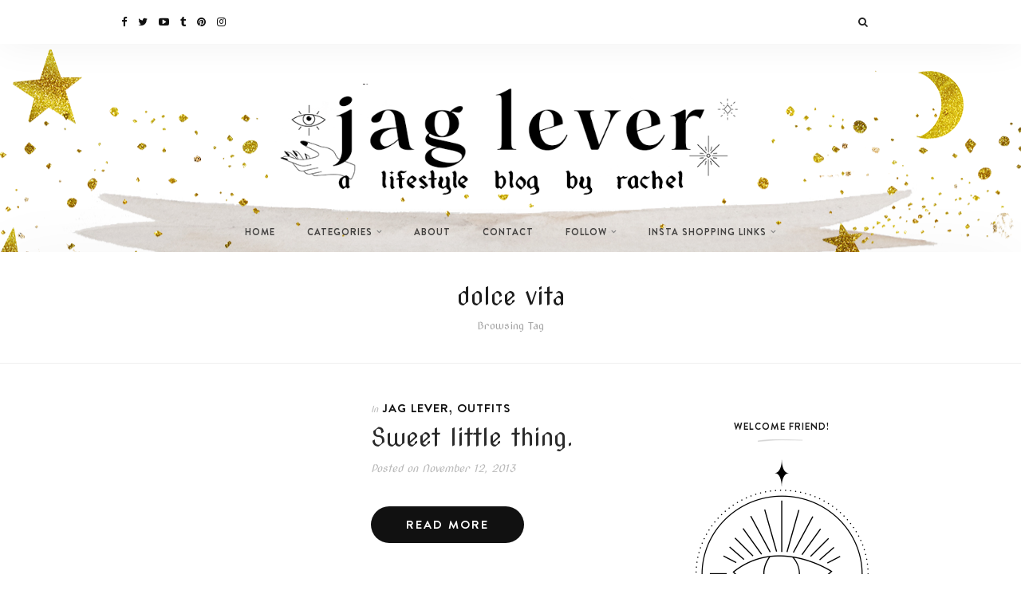

--- FILE ---
content_type: text/html; charset=UTF-8
request_url: https://www.jaglever.com/tag/dolce-vita/page/2/
body_size: 35794
content:
<!DOCTYPE html>
<html lang="en-US">
<head>
	<meta charset="UTF-8">
	<meta http-equiv="X-UA-Compatible" content="IE=edge">
	<meta name="viewport" content="width=device-width, initial-scale=1">
	<link rel="profile" href="https://gmpg.org/xfn/11">
	<link rel="pingback" href="https://www.jaglever.com/xmlrpc.php">
	<title>dolce vita Archives - Page 2 of 6 - Jag Lever - I Live</title>

<!-- This site is optimized with the Yoast SEO Premium plugin v12.4 - https://yoast.com/wordpress/plugins/seo/ -->
<meta name="robots" content="max-snippet:-1, max-image-preview:large, max-video-preview:-1"/>
<link rel="canonical" href="https://www.jaglever.com/tag/dolce-vita/page/2/" />
<link rel="prev" href="https://www.jaglever.com/tag/dolce-vita/" />
<link rel="next" href="https://www.jaglever.com/tag/dolce-vita/page/3/" />
<meta property="og:locale" content="en_US" />
<meta property="og:type" content="object" />
<meta property="og:title" content="dolce vita Archives - Page 2 of 6 - Jag Lever - I Live" />
<meta property="og:url" content="https://www.jaglever.com/tag/dolce-vita/" />
<meta property="og:site_name" content="Jag Lever - I Live" />
<script type='application/ld+json' class='yoast-schema-graph yoast-schema-graph--main'>{"@context":"https://schema.org","@graph":[{"@type":["Person","Organization"],"@id":"https://www.jaglever.com/#/schema/person/3fc09c9ab047d66daba801c2aadacf01","name":"Jag Lever","image":{"@type":"ImageObject","@id":"https://www.jaglever.com/#personlogo","url":"https://secure.gravatar.com/avatar/c10942cbe910bb6ddb85da06f551cbf9?s=96&d=mm&r=g","caption":"Jag Lever"},"logo":{"@id":"https://www.jaglever.com/#personlogo"},"description":"I love blogging, fashion, cooking, my cats and coffee.","sameAs":[]},{"@type":"WebSite","@id":"https://www.jaglever.com/#website","url":"https://www.jaglever.com/","name":"Jag Lever","publisher":{"@id":"https://www.jaglever.com/#/schema/person/3fc09c9ab047d66daba801c2aadacf01"},"potentialAction":{"@type":"SearchAction","target":"https://www.jaglever.com/?s={search_term_string}","query-input":"required name=search_term_string"}},{"@type":"CollectionPage","@id":"https://www.jaglever.com/tag/dolce-vita/page/2/#webpage","url":"https://www.jaglever.com/tag/dolce-vita/page/2/","inLanguage":"en-US","name":"dolce vita Archives - Page 2 of 6 - Jag Lever - I Live","isPartOf":{"@id":"https://www.jaglever.com/#website"}}]}</script>
<!-- / Yoast SEO Premium plugin. -->

<link rel='dns-prefetch' href='//s0.wp.com' />
<link rel='dns-prefetch' href='//secure.gravatar.com' />
<link rel='dns-prefetch' href='//platform-api.sharethis.com' />
<link rel='dns-prefetch' href='//fonts.googleapis.com' />
<link rel='dns-prefetch' href='//s.w.org' />
<link rel="alternate" type="application/rss+xml" title="Jag Lever - I Live &raquo; Feed" href="https://www.jaglever.com/feed/" />
<link rel="alternate" type="application/rss+xml" title="Jag Lever - I Live &raquo; Comments Feed" href="https://www.jaglever.com/comments/feed/" />
<link rel="alternate" type="application/rss+xml" title="Jag Lever - I Live &raquo; dolce vita Tag Feed" href="https://www.jaglever.com/tag/dolce-vita/feed/" />
		<script type="text/javascript">
			window._wpemojiSettings = {"baseUrl":"https:\/\/s.w.org\/images\/core\/emoji\/12.0.0-1\/72x72\/","ext":".png","svgUrl":"https:\/\/s.w.org\/images\/core\/emoji\/12.0.0-1\/svg\/","svgExt":".svg","source":{"concatemoji":"https:\/\/www.jaglever.com\/wp-includes\/js\/wp-emoji-release.min.js?ver=5.2.21"}};
			!function(e,a,t){var n,r,o,i=a.createElement("canvas"),p=i.getContext&&i.getContext("2d");function s(e,t){var a=String.fromCharCode;p.clearRect(0,0,i.width,i.height),p.fillText(a.apply(this,e),0,0);e=i.toDataURL();return p.clearRect(0,0,i.width,i.height),p.fillText(a.apply(this,t),0,0),e===i.toDataURL()}function c(e){var t=a.createElement("script");t.src=e,t.defer=t.type="text/javascript",a.getElementsByTagName("head")[0].appendChild(t)}for(o=Array("flag","emoji"),t.supports={everything:!0,everythingExceptFlag:!0},r=0;r<o.length;r++)t.supports[o[r]]=function(e){if(!p||!p.fillText)return!1;switch(p.textBaseline="top",p.font="600 32px Arial",e){case"flag":return s([55356,56826,55356,56819],[55356,56826,8203,55356,56819])?!1:!s([55356,57332,56128,56423,56128,56418,56128,56421,56128,56430,56128,56423,56128,56447],[55356,57332,8203,56128,56423,8203,56128,56418,8203,56128,56421,8203,56128,56430,8203,56128,56423,8203,56128,56447]);case"emoji":return!s([55357,56424,55356,57342,8205,55358,56605,8205,55357,56424,55356,57340],[55357,56424,55356,57342,8203,55358,56605,8203,55357,56424,55356,57340])}return!1}(o[r]),t.supports.everything=t.supports.everything&&t.supports[o[r]],"flag"!==o[r]&&(t.supports.everythingExceptFlag=t.supports.everythingExceptFlag&&t.supports[o[r]]);t.supports.everythingExceptFlag=t.supports.everythingExceptFlag&&!t.supports.flag,t.DOMReady=!1,t.readyCallback=function(){t.DOMReady=!0},t.supports.everything||(n=function(){t.readyCallback()},a.addEventListener?(a.addEventListener("DOMContentLoaded",n,!1),e.addEventListener("load",n,!1)):(e.attachEvent("onload",n),a.attachEvent("onreadystatechange",function(){"complete"===a.readyState&&t.readyCallback()})),(n=t.source||{}).concatemoji?c(n.concatemoji):n.wpemoji&&n.twemoji&&(c(n.twemoji),c(n.wpemoji)))}(window,document,window._wpemojiSettings);
		</script>
		<style type="text/css">
img.wp-smiley,
img.emoji {
	display: inline !important;
	border: none !important;
	box-shadow: none !important;
	height: 1em !important;
	width: 1em !important;
	margin: 0 .07em !important;
	vertical-align: -0.1em !important;
	background: none !important;
	padding: 0 !important;
}
</style>
	<link rel='stylesheet' id='sb_instagram_styles-css'  href='https://www.jaglever.com/wp-content/plugins/instagram-feed/css/sbi-styles.min.css?ver=2.9.3.1' type='text/css' media='all' />
<link rel='stylesheet' id='wp-block-library-css'  href='https://www.jaglever.com/wp-includes/css/dist/block-library/style.min.css?ver=5.2.21' type='text/css' media='all' />
<link rel='stylesheet' id='contact-form-7-css'  href='https://www.jaglever.com/wp-content/plugins/contact-form-7/includes/css/styles.css?ver=5.1.4' type='text/css' media='all' />
<link rel='stylesheet' id='twenty20-style-css'  href='https://www.jaglever.com/wp-content/plugins/twenty20/assets/css/twenty20.css?ver=1.55' type='text/css' media='all' />
<link rel='stylesheet' id='googlefonts-css'  href='https://fonts.googleapis.com/css?family=Rozha+One:400|Special+Elite:400|Rozha+One:400|Special+Elite:400|Special+Elite:400|Rozha+One:400&subset=latin' type='text/css' media='all' />
<link rel='stylesheet' id='wonderblog_google_fonts-css'  href='//fonts.googleapis.com/css?family=Lora%7CPlayfair+Display%7COpen+Sans%3A300%2C400%2C700%26subset%3Dlatin%2Clatin-ext&#038;ver=1.0.0' type='text/css' media='all' />
<link rel='stylesheet' id='wonderblog_init_css-css'  href='https://www.jaglever.com/wp-content/themes/wonderblog/css/init.css?ver=5.2.21' type='text/css' media='all' />
<link rel='stylesheet' id='font-awesome-css'  href='https://www.jaglever.com/wp-content/themes/wonderblog/css/font-awesome.min.css?ver=5.2.21' type='text/css' media='all' />
<link rel='stylesheet' id='vs-icons-css'  href='https://www.jaglever.com/wp-content/themes/wonderblog/fonts/vs-icons/vs-icons.css?ver=5.2.21' type='text/css' media='all' />
<link rel='stylesheet' id='vossen-icons-css'  href='https://www.jaglever.com/wp-content/themes/wonderblog/fonts/vs-icons/vossen-icons.css?ver=5.2.21' type='text/css' media='all' />
<link rel='stylesheet' id='wonderfont-css'  href='https://www.jaglever.com/wp-content/themes/wonderblog/fonts/wonder/wonderfont.css?ver=5.2.21' type='text/css' media='all' />
<link rel='stylesheet' id='wonderblog_style-css'  href='https://www.jaglever.com/wp-content/themes/wonderblog/style.css?ver=5.2.21' type='text/css' media='all' />
<link rel='stylesheet' id='wonderblog_fonts-css'  href='//fonts.googleapis.com/css?family=Nova+Cut%3Aregular|Open+Sans%3Aregular%2C700|wonder%3Aregular%26subset%3Dlatin%2C' type='text/css' media='screen' />
<!-- Inline jetpack_facebook_likebox -->
<style id='jetpack_facebook_likebox-inline-css' type='text/css'>
.widget_facebook_likebox {
	overflow: hidden;
}

</style>
<link rel='stylesheet' id='addtoany-css'  href='https://www.jaglever.com/wp-content/plugins/add-to-any/addtoany.min.css?ver=1.14' type='text/css' media='all' />
<link rel='stylesheet' id='jetpack_css-css'  href='https://www.jaglever.com/wp-content/plugins/jetpack/css/jetpack.css?ver=7.8.4' type='text/css' media='all' />
<link rel='stylesheet' id='commentluv_style-css'  href='https://www.jaglever.com/wp-content/plugins/commentluv/css/commentluv.css?ver=5.2.21' type='text/css' media='all' />
<script>if (document.location.protocol != "https:") {document.location = document.URL.replace(/^http:/i, "https:");}</script><script type='text/javascript' src='https://www.jaglever.com/wp-includes/js/jquery/jquery.js?ver=1.12.4-wp'></script>
<script type='text/javascript' src='https://www.jaglever.com/wp-includes/js/jquery/jquery-migrate.min.js?ver=1.4.1'></script>
<script type='text/javascript'>
/* <![CDATA[ */
var cl_settings = {"name":"author","url":"url","comment":"comment","email":"email","infopanel":"on","default_on":"on","default_on_admin":"on","cl_version":"2.94.7","images":"https:\/\/www.jaglever.com\/wp-content\/plugins\/commentluv\/images\/","api_url":"https:\/\/www.jaglever.com\/wp-admin\/admin-ajax.php","_fetch":"0964c3212c","_info":"ffcc7111f3","infoback":"white","infotext":"black","template_insert":"","logged_in":"","refer":"https:\/\/www.jaglever.com\/sweetlittlething\/","no_url_message":"Please enter a URL and then click the CommentLuv checkbox if you want to add your last blog post","no_http_message":"Please use http:\/\/ in front of your url","no_url_logged_in_message":"You need to visit your profile in the dashboard and update your details with your site URL","no_info_message":"No info was available or an error occured"};
/* ]]> */
</script>
<script type='text/javascript' src='https://www.jaglever.com/wp-content/plugins/commentluv/js/commentluv.js?ver=2.94.7'></script>
<script type='text/javascript' src='https://www.jaglever.com/wp-content/plugins/add-to-any/addtoany.min.js?ver=1.0'></script>
<script type='text/javascript' src='//platform-api.sharethis.com/js/sharethis.js#product=ga'></script>
<link rel='https://api.w.org/' href='https://www.jaglever.com/wp-json/' />
<link rel="EditURI" type="application/rsd+xml" title="RSD" href="https://www.jaglever.com/xmlrpc.php?rsd" />
<link rel="wlwmanifest" type="application/wlwmanifest+xml" href="https://www.jaglever.com/wp-includes/wlwmanifest.xml" /> 
<meta name="generator" content="WordPress 5.2.21" />

<script data-cfasync="false">
window.a2a_config=window.a2a_config||{};a2a_config.callbacks=[];a2a_config.overlays=[];a2a_config.templates={};
a2a_config.icon_color = "#ffffff,#000000";
(function(d,s,a,b){a=d.createElement(s);b=d.getElementsByTagName(s)[0];a.async=1;a.src="https://static.addtoany.com/menu/page.js";b.parentNode.insertBefore(a,b);})(document,"script");
</script>
<script type="text/javascript">
	window._wp_rp_static_base_url = 'https://rp.zemanta.com/static/';
	window._wp_rp_wp_ajax_url = "https://www.jaglever.com/wp-admin/admin-ajax.php";
	window._wp_rp_plugin_version = '3.5.4';
	window._wp_rp_post_id = '5402';
	window._wp_rp_num_rel_posts = '4';
	window._wp_rp_thumbnails = true;
	window._wp_rp_post_title = 'Sweet+little+thing.';
	window._wp_rp_post_tags = ['lulus', 'dolce+vita', 'nudie+jeans', 'indie', 'teen+vogue', 'jag+lever', 'outfits', 'denim', 'hat', 'dinner', 'vita', 'polish', 'casual', 'dolc', 'jean', 'a', 'nudi', 'aa', 'outfit', 'app', 'dress', 'sweater'];
</script>
<link rel="stylesheet" href="https://www.jaglever.com/wp-content/plugins/related-posts/static/themes/vertical.css?version=3.5.4" />
<style type='text/css' media='screen'>
	h2{ font-family:"Rozha One", arial, sans-serif;}
	body{ font-family:"Special Elite", arial, sans-serif;}
	/* For All content */
body {
	font-family: 'Cutive Mono', serif;
/* Type of Font */
	font-size: 12px;
}
	h1{ font-family:"Rozha One", arial, sans-serif;}
	h1 {
  font-size: 32px;
}
	h6{ font-family:"Special Elite", arial, sans-serif;}
	h6 {
  font-size: 18px;
}
	h4{ font-family:"Special Elite", arial, sans-serif;}
	h4 {
  font-size: 29px;
}
	h5{ font-family:"Rozha One", arial, sans-serif;}
	h5 {
  font-size: 15px;
}
</style>
<!-- fonts delivered by Wordpress Google Fonts, a plugin by Adrian3.com --><link rel="apple-touch-icon" sizes="57x57" href="/wp-content/uploads/fbrfg/apple-touch-icon-57x57.png?v=YAAaKvqzLx">
<link rel="apple-touch-icon" sizes="60x60" href="/wp-content/uploads/fbrfg/apple-touch-icon-60x60.png?v=YAAaKvqzLx">
<link rel="apple-touch-icon" sizes="72x72" href="/wp-content/uploads/fbrfg/apple-touch-icon-72x72.png?v=YAAaKvqzLx">
<link rel="apple-touch-icon" sizes="76x76" href="/wp-content/uploads/fbrfg/apple-touch-icon-76x76.png?v=YAAaKvqzLx">
<link rel="apple-touch-icon" sizes="114x114" href="/wp-content/uploads/fbrfg/apple-touch-icon-114x114.png?v=YAAaKvqzLx">
<link rel="apple-touch-icon" sizes="120x120" href="/wp-content/uploads/fbrfg/apple-touch-icon-120x120.png?v=YAAaKvqzLx">
<link rel="apple-touch-icon" sizes="144x144" href="/wp-content/uploads/fbrfg/apple-touch-icon-144x144.png?v=YAAaKvqzLx">
<link rel="apple-touch-icon" sizes="152x152" href="/wp-content/uploads/fbrfg/apple-touch-icon-152x152.png?v=YAAaKvqzLx">
<link rel="apple-touch-icon" sizes="180x180" href="/wp-content/uploads/fbrfg/apple-touch-icon-180x180.png?v=YAAaKvqzLx">
<link rel="icon" type="image/png" href="/wp-content/uploads/fbrfg/favicon-32x32.png?v=YAAaKvqzLx" sizes="32x32">
<link rel="icon" type="image/png" href="/wp-content/uploads/fbrfg/android-chrome-192x192.png?v=YAAaKvqzLx" sizes="192x192">
<link rel="icon" type="image/png" href="/wp-content/uploads/fbrfg/favicon-96x96.png?v=YAAaKvqzLx" sizes="96x96">
<link rel="icon" type="image/png" href="/wp-content/uploads/fbrfg/favicon-16x16.png?v=YAAaKvqzLx" sizes="16x16">
<link rel="manifest" href="/wp-content/uploads/fbrfg/manifest.json?v=YAAaKvqzLx">
<link rel="shortcut icon" href="/wp-content/uploads/fbrfg/favicon.ico?v=YAAaKvqzLx">
<meta name="msapplication-TileColor" content="#da532c">
<meta name="msapplication-TileImage" content="/wp-content/uploads/fbrfg/mstile-144x144.png?v=YAAaKvqzLx">
<meta name="msapplication-config" content="/wp-content/uploads/fbrfg/browserconfig.xml?v=YAAaKvqzLx">
<meta name="theme-color" content="#ffffff">
<link rel='dns-prefetch' href='//v0.wordpress.com'/>
	<style type="text/css">

		/* Header Section Settings */
		.header-title {
			padding-top: px;
			padding-bottom: px;
		}
		.header-title img {
			width: 600px;
		}

		.nav-primary .nav-bar {
			background-color: ;
		}


		.nav-primary .nav-social a,
		.nav-primary .nav-btn-list li i {
			color: ;
		}
		.menu-toggle span {
			background: ;
		}
		.nav-primary .wonderblog-bag-count {
			background: ;
			color: ;
		}
		header {
			background-color: ;
			background-image: url(https://www.jaglever.com/wp-content/uploads/isthisright.png);
			background-repeat: ;
			background-size: ;
			background-position: center top;
		}
		@media (min-width: 992px) {

									
													.nav-social a.sticky-search {
					display: none;
				}
			
			.main-navigation li a {
				color: ;
			}
			.main-navigation li a:hover {
				color: ;
			}
			.menu-item-has-children>a::after {
				color: ;
			}
			.main-navigation ul li > ul {
				background: ;
			}
			.sticky .main-navigation li a {
				color: ;
			}
			.sticky .main-navigation li a:hover {
				color: ;
			}
			.sticky .menu-item-has-children>a::after {
				color: ;
			}
			.sticky .main-navigation ul li > ul {
				background: ;
			}
			.nav-primary .nav-bar .top-bar-menu li a, .nav-primary .nav-bar .top-bar-menu .menu-item-has-children>a::after {
				color: ;
			}
			.nav-primary .nav-bar .top-bar-menu ul li > ul {
				background-color: ;
			}

		}
		.nav-secondary .main-navigation ul.nav-menu {
			padding-top: px;
		}
		.nav-secondary .nav-bar {
			background-color: ;
		}
		.nav-secondary .nav-social a,
		.nav-secondary .nav-btn-list li i {
			color: ;
		}
		@media (max-width: 992px) {
			.nav-primary .nav-bar {
				background-color: ;
			}
			.nav-primary .nav-btn-list li i {
				color: ;
			}
			.menu-toggle span {
				background: ;
			}
			.nav-menu {
				background-color: ;
			}
			.nav-menu li a {
				color: ;
				border-color: ;
			}
			.sub-menu-dropdown-arrow {
				color: ;
			}
			.nav-primary .wonderblog-bag-count {
				background: ;
				color: ;
			}
			.nav-primary .nav-social a {
				color: ;
			}
			.mobile-nav-social {
							}

			@media all and (max-width:992px) {
				.nav-btn-list li.nav-search {
									}
				.wonderblog-shop-bag {
									}
			}
		}

		/* Post Settings */
		.post-header {
			text-align: ;
		}

		.post-entry-content img {
			width: ;
		}
		.featured-post-content-bottom {
			background-color: rgba(0,0,0,);
		}
		.featured-post:hover .featured-post-container {
			background-color: rgba(0,0,0,);
		}
		
		
		/* Promo Boxes Settings */
		.promo-box-img-1 {
			background-image: url();
		}
		.promo-box-img-2 {
			background-image: url();
		}
		.promo-box-img-3 {
			background-image: url();
		}
		.promo-box-img-4 {
			background-image: url();
		}
		.promo-box .promo-box-text:before {
			background-color: rgba(0,0,0,);
		}

		/* Color Settings */
		.featured-post-content .btn {
			background: ;
		}
		.featured-post-content .btn:hover {
			background: ;
		}

		.post-header .post-title a {
			color: ;
		}
		.post-header .post-cat a {
			color: ;
		}
		.post-header .post-date {
			color: ;
		}
		.post-read-more a.btn {
			background: ;
			color: ;
		}
		.post-read-more a.btn:hover {
			background: ;
			color: ;
		}
		.post-entry-content p {
			color: ;
		}
		.post-bottom .post-share-links a {
			color: ;
		}
		.post-bottom .post-share-links a:hover {
			color: ;
		}

		.post-bottom .post-author-link a {
			color: ;
		}
		.post-bottom .post-author-link a:hover {
			color: ;
		}
		.post-bottom .post-comments-link a {
			color: ;
		}
		.post-bottom .post-comments-link a:hover {
			color: ;
		}

		.single .post-entry-content a {
			color: ;
		}
		.single .post-entry-content a:hover {
			color: ;
		}

		.page .content-area a {
			color: ;
		}
		.page .content-area a:hover {
			color: ;
		}

		.widget-area .widget-title {
			color: ;
		}
		.widget-area .widget {
			border-color: #ffffff;
		}
		#footer {
			background-color: ;
		}
		#footer .footer-middle p {
			color: ;
		}
		#footer .scroll-top {
			color: ;
					}

		body.home {
			background-color: ;
		}

		/* Master Color Scheme */
		
		/* Typography Settings */
		h1, h2, h3, h4, h5, h6,
		.in-cat,
		.post-date,
		.featured-post-content .post-date,
		#footer p, .vs-head-st, .woocommerce ul.product_list_widget li a,
		blockquote p, .no-results p, .error-404 p, #searchform input, .nav-search #searchform input, .promo-box-text p {
			font-family: "Nova Cut", sans-serif;
		}
		h1 { font-size: 40px; }
		h2, .post-header .post-title { font-size: 30px; }
		h3 { font-size: 30px; }
		h4 { font-size: 30px; }
		h5 { font-size: 30px; }
		h6 { font-size: 47px; }

		body { font-family: "Open Sans"; }
		body { font-size: 15px; }
		p, p strong, p a, .comment-list p a, .page-entry-content ul li, .page-entry-content ol li, .post-entry-content ul li,
		.post-entry-content ol li { font-size: 15px; }

		.btn, .post-cat, .promo-box-text h6, .post-bottom a, .widget-title, .widget-area .widget-title, .h4-up, .tagcloud a, .h4-up, table th, .post-password-form label {
			font-family: "wonder", sans-serif;
		}
		@media (min-width: 992px) {
			.main-navigation li a {
				font-family: "wonder", sans-serif;
			}
		}
		.btn { font-size: 15px; }
		.post-cat { font-size: 16px; }

	</style>
				<style type="text/css" id="wp-custom-css">
				.woocommerce div.product form.cart .variations td.label { background: transparent; color: #111; font-size: 20px; line-height: 1; padding: 0 6px; vertical-align: middle; display: table-cell;text-align:left; font-family: "wonder", sans-serif; }

.woocommerce #respond input#submit.alt.disabled, .woocommerce #respond input#submit.alt.disabled:hover, .woocommerce #respond input#submit.alt:disabled, .woocommerce #respond input#submit.alt:disabled:hover, .woocommerce #respond input#submit.alt:disabled[disabled], .woocommerce #respond input#submit.alt:disabled[disabled]:hover, .woocommerce a.button.alt.disabled, .woocommerce a.button.alt.disabled:hover, .woocommerce a.button.alt:disabled, .woocommerce a.button.alt:disabled:hover, .woocommerce a.button.alt:disabled[disabled], .woocommerce a.button.alt:disabled[disabled]:hover, .woocommerce button.button.alt.disabled, .woocommerce button.button.alt.disabled:hover, .woocommerce button.button.alt:disabled, .woocommerce button.button.alt:disabled:hover, .woocommerce button.button.alt:disabled[disabled], .woocommerce button.button.alt:disabled[disabled]:hover, .woocommerce input.button.alt.disabled, .woocommerce input.button.alt.disabled:hover, .woocommerce input.button.alt:disabled, .woocommerce input.button.alt:disabled:hover, .woocommerce input.button.alt:disabled[disabled], .woocommerce input.button.alt:disabled[disabled]:hover { background: #fff; border-radius: 100px; color: #999; }			</style>
		</head>

<body data-rsssl=1 class="archive paged tag tag-dolce-vita tag-235 paged-2 tag-paged-2">
	<div id="page" class="site">
		<header id="masthead">

			<!-- Primary Nav -->
			<div class="nav-primary">
				<div class="nav-bar site-header">
					<div class="container">

						<!-- Social Icons -->
						<div class="nav-social">
							<a href="http://www.facebook.com/jaglever" target="_blank"><i class="fa fa-facebook"></i></a><a href="http://www.twitter.com/jaglever" target="_blank"><i class="fa fa-twitter"></i></a><a href="http://www.youtube.com/jaglever" target="_blank"><i class="fa fa-youtube-play"></i></a><a href="http://www.tumblr.com/jaglever" target="_blank"><i class="fa fa-tumblr"></i></a><a href="http://www.pinterest.com/jaglever" target="_blank"><i class="fa fa-pinterest"></i></a><a href="http://www.instagram.com/jaglever" target="_blank"><i class="fa fa-instagram"></i></a>						</div>
						<!-- End Social Icons -->

						<!-- Top Bar Menu -->
						<nav class="main-navigation top-bar-menu">
													</nav>
						<!-- #Top Bar Menu -->

						<div class="nav-btn-list">
							<ul>
								<li class="nav-search">
									<i class="fa fa-search open-overlay-search"></i>
									<div class="searchFormContainer">
										<form id="searchform" method="get" autocomplete="off" action="https://www.jaglever.com/">
    <input type="text" name="s" id="s" class="vossen-search-input" value="" onfocus="if (this.value == '')this.value = '';" onblur="if (this.value == '')this.value = '';" placeholder=" Search and hit enter..."/>
    <button class="search-submit-icon" name="submit" id="searchsubmit" type="submit"></button>
</form>
									</div>
									<i class="close-overlay-search"></i>
								</li>
								<li>
									<!-- Shop Bag -->
																		<!-- End Shop Bag -->
								</li>
							</ul>
						</div>

						<!-- Mobile Menu Toogle -->
						<button class="menu-toggle"><span></span><span></span><span></span><span></span></button>
						<!-- End Mobile Menu Toogle -->
					</div>
				</div>

				<!-- Site Title and Logo -->
				<div class="header-title">

											<p class="site-title" title="Jag Lever &#8211; I Live">
							<a href="https://www.jaglever.com/">
																	<img src="https://www.jaglever.com/wp-content/uploads/spacedbanner.png" alt="Jag Lever &#8211; I Live" />
															</a>
						</p>
					
				</div>
				<!-- End Site Title and Logo -->

				<!-- Social Icons -->
				<div class="mobile-nav-social nav-social">
					<a href="http://www.facebook.com/jaglever" target="_blank"><i class="fa fa-facebook"></i></a><a href="http://www.twitter.com/jaglever" target="_blank"><i class="fa fa-twitter"></i></a><a href="http://www.youtube.com/jaglever" target="_blank"><i class="fa fa-youtube-play"></i></a><a href="http://www.tumblr.com/jaglever" target="_blank"><i class="fa fa-tumblr"></i></a><a href="http://www.pinterest.com/jaglever" target="_blank"><i class="fa fa-pinterest"></i></a><a href="http://www.instagram.com/jaglever" target="_blank"><i class="fa fa-instagram"></i></a>				</div>
				<!-- End Social Icons -->

				<!-- Navigation -->
				<nav id="site-navigation" class="main-navigation">
					<div class="menu-jag-lever-container"><ul id="menu-jag-lever" class="nav-menu"><li id="menu-item-16218" class="menu-item menu-item-type-custom menu-item-object-custom menu-item-home menu-item-16218"><a href="https://www.jaglever.com">Home</a></li>
<li id="menu-item-3836" class="menu-item menu-item-type-custom menu-item-object-custom menu-item-has-children menu-item-3836"><a>CATEGORIES</a>
<ul class="sub-menu">
	<li id="menu-item-3376" class="menu-item menu-item-type-custom menu-item-object-custom menu-item-3376"><a href="https://www.jaglever.com/outfits/">OUTFITS</a></li>
	<li id="menu-item-17126" class="menu-item menu-item-type-custom menu-item-object-custom menu-item-17126"><a href="https://www.jaglever.com/homedecor/">HOME DECOR</a></li>
	<li id="menu-item-3634" class="menu-item menu-item-type-custom menu-item-object-custom menu-item-3634"><a href="https://www.jaglever.com/beauty/">BEAUTY</a></li>
	<li id="menu-item-3377" class="menu-item menu-item-type-custom menu-item-object-custom menu-item-3377"><a href="https://www.jaglever.com/travel/">TRAVEL</a></li>
	<li id="menu-item-3837" class="menu-item menu-item-type-custom menu-item-object-custom menu-item-3837"><a href="https://www.jaglever.com/food-drink/">FOOD + DRINK</a></li>
</ul>
</li>
<li id="menu-item-2390" class="menu-item menu-item-type-custom menu-item-object-custom menu-item-2390"><a href="https://jaglever.com/about">ABOUT</a></li>
<li id="menu-item-2391" class="menu-item menu-item-type-custom menu-item-object-custom menu-item-2391"><a href="https://jaglever.com/contact">CONTACT</a></li>
<li id="menu-item-3379" class="menu-item menu-item-type-custom menu-item-object-custom menu-item-has-children menu-item-3379"><a>FOLLOW</a>
<ul class="sub-menu">
	<li id="menu-item-3381" class="menu-item menu-item-type-custom menu-item-object-custom menu-item-3381"><a href="http://www.instagram.com/jaglever">INSTAGRAM</a></li>
	<li id="menu-item-3383" class="menu-item menu-item-type-custom menu-item-object-custom menu-item-3383"><a href="http://www.youtube.com/jagleverblog">YOUTUBE</a></li>
	<li id="menu-item-3382" class="menu-item menu-item-type-custom menu-item-object-custom menu-item-3382"><a href="http://www.facebook.com/jaglever">FACEBOOK</a></li>
	<li id="menu-item-3380" class="menu-item menu-item-type-custom menu-item-object-custom menu-item-3380"><a href="http://www.twitter.com/jaglever">TWITTER</a></li>
	<li id="menu-item-4282" class="menu-item menu-item-type-custom menu-item-object-custom menu-item-4282"><a href="http://jaglever.tumblr.com">TUMBLR</a></li>
	<li id="menu-item-4280" class="menu-item menu-item-type-custom menu-item-object-custom menu-item-4280"><a href="http://www.bloglovin.com/en/blog/3689732">BLOGLOVIN&#8217;</a></li>
</ul>
</li>
<li id="menu-item-8271" class="menu-item menu-item-type-post_type menu-item-object-page menu-item-has-children menu-item-8271"><a href="https://www.jaglever.com/blogs-i-love/">Insta Shopping Links</a>
<ul class="sub-menu">
	<li id="menu-item-16611" class="menu-item menu-item-type-post_type menu-item-object-page menu-item-16611"><a href="https://www.jaglever.com/blogs-i-love/holiday-home-decor/">Holiday Home Decor</a></li>
	<li id="menu-item-16634" class="menu-item menu-item-type-post_type menu-item-object-page menu-item-16634"><a href="https://www.jaglever.com/for-your-dog/">For Your Dog</a></li>
	<li id="menu-item-15298" class="menu-item menu-item-type-post_type menu-item-object-page menu-item-15298"><a href="https://www.jaglever.com/home-goods/">My new apartment</a></li>
</ul>
</li>
</ul></div>				</nav>
				<!-- End Navigation -->

			</div>
			<!-- End Primary Nav -->

			<!-- Secondary Nav -->
			<div class="nav-secondary">
				<div class="nav-bar site-header">
					<div class="container">

						<!-- Site Title and Logo -->
						<div class="header-title">

															<p class="site-title" title="Jag Lever &#8211; I Live">
									<a href="https://www.jaglever.com/">
										<img src="https://www.jaglever.com/wp-content/uploads/scrolllogo.png" alt="Jag Lever &#8211; I Live" />
									</a>
								</p>
							
						</div>
						<!-- End Site Title and Logo -->

						<!-- Navigation -->
						<nav class="main-navigation">
							<div class="menu-jag-lever-container"><ul id="menu-jag-lever-1" class="nav-menu"><li class="menu-item menu-item-type-custom menu-item-object-custom menu-item-home menu-item-16218"><a href="https://www.jaglever.com">Home</a></li>
<li class="menu-item menu-item-type-custom menu-item-object-custom menu-item-has-children menu-item-3836"><a>CATEGORIES</a>
<ul class="sub-menu">
	<li class="menu-item menu-item-type-custom menu-item-object-custom menu-item-3376"><a href="https://www.jaglever.com/outfits/">OUTFITS</a></li>
	<li class="menu-item menu-item-type-custom menu-item-object-custom menu-item-17126"><a href="https://www.jaglever.com/homedecor/">HOME DECOR</a></li>
	<li class="menu-item menu-item-type-custom menu-item-object-custom menu-item-3634"><a href="https://www.jaglever.com/beauty/">BEAUTY</a></li>
	<li class="menu-item menu-item-type-custom menu-item-object-custom menu-item-3377"><a href="https://www.jaglever.com/travel/">TRAVEL</a></li>
	<li class="menu-item menu-item-type-custom menu-item-object-custom menu-item-3837"><a href="https://www.jaglever.com/food-drink/">FOOD + DRINK</a></li>
</ul>
</li>
<li class="menu-item menu-item-type-custom menu-item-object-custom menu-item-2390"><a href="https://jaglever.com/about">ABOUT</a></li>
<li class="menu-item menu-item-type-custom menu-item-object-custom menu-item-2391"><a href="https://jaglever.com/contact">CONTACT</a></li>
<li class="menu-item menu-item-type-custom menu-item-object-custom menu-item-has-children menu-item-3379"><a>FOLLOW</a>
<ul class="sub-menu">
	<li class="menu-item menu-item-type-custom menu-item-object-custom menu-item-3381"><a href="http://www.instagram.com/jaglever">INSTAGRAM</a></li>
	<li class="menu-item menu-item-type-custom menu-item-object-custom menu-item-3383"><a href="http://www.youtube.com/jagleverblog">YOUTUBE</a></li>
	<li class="menu-item menu-item-type-custom menu-item-object-custom menu-item-3382"><a href="http://www.facebook.com/jaglever">FACEBOOK</a></li>
	<li class="menu-item menu-item-type-custom menu-item-object-custom menu-item-3380"><a href="http://www.twitter.com/jaglever">TWITTER</a></li>
	<li class="menu-item menu-item-type-custom menu-item-object-custom menu-item-4282"><a href="http://jaglever.tumblr.com">TUMBLR</a></li>
	<li class="menu-item menu-item-type-custom menu-item-object-custom menu-item-4280"><a href="http://www.bloglovin.com/en/blog/3689732">BLOGLOVIN&#8217;</a></li>
</ul>
</li>
<li class="menu-item menu-item-type-post_type menu-item-object-page menu-item-has-children menu-item-8271"><a href="https://www.jaglever.com/blogs-i-love/">Insta Shopping Links</a>
<ul class="sub-menu">
	<li class="menu-item menu-item-type-post_type menu-item-object-page menu-item-16611"><a href="https://www.jaglever.com/blogs-i-love/holiday-home-decor/">Holiday Home Decor</a></li>
	<li class="menu-item menu-item-type-post_type menu-item-object-page menu-item-16634"><a href="https://www.jaglever.com/for-your-dog/">For Your Dog</a></li>
	<li class="menu-item menu-item-type-post_type menu-item-object-page menu-item-15298"><a href="https://www.jaglever.com/home-goods/">My new apartment</a></li>
</ul>
</li>
</ul></div>						</nav>
						<!-- End Navigation -->

						<!-- Social Icons -->
						<div class="nav-social">
							<a href="http://www.facebook.com/jaglever" target="_blank"><i class="fa fa-facebook"></i></a><a href="http://www.twitter.com/jaglever" target="_blank"><i class="fa fa-twitter"></i></a><a href="http://www.youtube.com/jaglever" target="_blank"><i class="fa fa-youtube-play"></i></a><a href="http://www.tumblr.com/jaglever" target="_blank"><i class="fa fa-tumblr"></i></a><a href="http://www.pinterest.com/jaglever" target="_blank"><i class="fa fa-pinterest"></i></a><a href="http://www.instagram.com/jaglever" target="_blank"><i class="fa fa-instagram"></i></a>							<a class="sticky-search"><i class="fa fa-search open-overlay-search"></i></a>
						</div>
						<!-- End Social Icons -->



						<!-- Mobile Menu Toogle -->
						<button class="menu-toggle"><span></span><span></span><span></span><span></span></button>
						<!-- End Mobile Menu Toogle -->
					</div>
				</div>

			</div>
			<!-- End Secondary Nav -->

		</header>
		<!-- End Header -->

    <div class="archives-container">

        <div class="search-query">
            <div class="container">

                <h2>dolce vita</h2>
                <h5>Browsing Tag</h5>

            </div>
        </div>

        <div class="container">

            <div class="content-area">
                <div class="row">

                    
                                                    <article id="post-5402" class="list-post post-5402 post type-post status-publish format-standard hentry category-uncategorized category-outfits tag-dolce-vita tag-indie tag-lulus tag-nudie-jeans tag-teen-vogue">

    <div class="list-post-media">

        <!-- Post Format  Gallery -->
        
            
            </div>

    <div class="list-post-content">

        <!-- Post Header -->
        <div class="post-header">
                            <p class="post-cat"><span class="in-cat">In</span> <a href="https://www.jaglever.com/category/uncategorized/" rel="category tag">Jag Lever</a>, <a href="https://www.jaglever.com/category/outfits/" rel="category tag">Outfits</a></p>
                                        <h1 class="post-title"><a href="https://www.jaglever.com/sweetlittlething/">Sweet little thing.</a></h1>
                                    <p class="post-date"><span>Posted on</span> November 12, 2013</p>
                                    </div>

        <!-- Post Entry -->
        <div class="post-entry-content">
                            <p></p>
                                        <p class="post-read-more"><a href="https://www.jaglever.com/sweetlittlething/" class="btn">Read More</a></p>
                    </div>

    </div>

</article><!-- #post-## -->



                        
                    
                                                    <article id="post-4586" class="list-post post-4586 post type-post status-publish format-standard hentry category-uncategorized category-outfits tag-brashy-couture tag-crossroads-trading tag-dolce-vita tag-indie tag-levis tag-teen-vogue">

    <div class="list-post-media">

        <!-- Post Format  Gallery -->
        
            
            </div>

    <div class="list-post-content">

        <!-- Post Header -->
        <div class="post-header">
                            <p class="post-cat"><span class="in-cat">In</span> <a href="https://www.jaglever.com/category/uncategorized/" rel="category tag">Jag Lever</a>, <a href="https://www.jaglever.com/category/outfits/" rel="category tag">Outfits</a></p>
                                        <h1 class="post-title"><a href="https://www.jaglever.com/time-fading-lines/">Time fading lines.</a></h1>
                                    <p class="post-date"><span>Posted on</span> October 1, 2013</p>
                                    </div>

        <!-- Post Entry -->
        <div class="post-entry-content">
                            <p></p>
                                        <p class="post-read-more"><a href="https://www.jaglever.com/time-fading-lines/" class="btn">Read More</a></p>
                    </div>

    </div>

</article><!-- #post-## -->



                        
                    
                                                    <article id="post-3599" class="list-post post-3599 post type-post status-publish format-standard hentry category-uncategorized category-outfits tag-2020ave tag-dolce-vita tag-fox-house tag-indie tag-kimono tag-romper tag-teen-vogue">

    <div class="list-post-media">

        <!-- Post Format  Gallery -->
        
            
            </div>

    <div class="list-post-content">

        <!-- Post Header -->
        <div class="post-header">
                            <p class="post-cat"><span class="in-cat">In</span> <a href="https://www.jaglever.com/category/uncategorized/" rel="category tag">Jag Lever</a>, <a href="https://www.jaglever.com/category/outfits/" rel="category tag">Outfits</a></p>
                                        <h1 class="post-title"><a href="https://www.jaglever.com/concrete-jungle/">Concrete jungle.</a></h1>
                                    <p class="post-date"><span>Posted on</span> July 17, 2013</p>
                                    </div>

        <!-- Post Entry -->
        <div class="post-entry-content">
                            <p></p>
                                        <p class="post-read-more"><a href="https://www.jaglever.com/concrete-jungle/" class="btn">Read More</a></p>
                    </div>

    </div>

</article><!-- #post-## -->



                        
                    
                        <div class="col-md-12 posts-pagination">

                                                            <div class="older-posts-link">
                                    <a href="https://www.jaglever.com/tag/dolce-vita/page/3/" >Older Posts</a>                                </div>
                            
                                                            <div class="newer-posts-link">
                                    <a href="https://www.jaglever.com/tag/dolce-vita/" >Newer Posts</a>                                </div>
                            
                        </div>

                        
                </div>
            </div>

                            
<aside class="widget-area">
    <div id="widget_sp_image-4" class="widget widget_sp_image"><h4 class="widget-title">Welcome friend!</h4><img width="263" height="305" alt="Welcome friend!" class="attachment-full" style="max-width: 100%;" srcset="https://www.jaglever.com/wp-content/uploads/eyeclear.png 263w, https://www.jaglever.com/wp-content/uploads/eyeclear-259x300.png 259w" sizes="(max-width: 263px) 100vw, 263px" src="https://www.jaglever.com/wp-content/uploads/eyeclear.png" /><div class="widget_sp_image-description" ><p>Well hello there! I'm Rachel. I currently live in NYC with my  two cats and a rescue pup named Finn. I'm obsessed with art, photography, home renovation, fashion and travel! So a little bit of everything really :) </p>
<p>Welcome to my blog!</p>
</div></div><div id="facebook-likebox-3" class="widget widget_facebook_likebox"><h4 class="widget-title"><a href="https://www.facebook.com/jaglever">Follow us on Facebook</a></h4>		<div id="fb-root"></div>
		<div class="fb-page" data-href="https://www.facebook.com/jaglever" data-width="340"  data-height="432" data-hide-cover="false" data-show-facepile="true" data-show-posts="false">
		<div class="fb-xfbml-parse-ignore"><blockquote cite="https://www.facebook.com/jaglever"><a href="https://www.facebook.com/jaglever">Follow us on Facebook</a></blockquote></div>
		</div>
		</div><div id="wonderblog_social_wg-3" class="widget widget_wonderblog_social_wg">
			<div class="widget-social">

				<a href="http://www.facebook.com/jaglever" target="_blank"><i class="fa fa-facebook"></i></a>				<a href="http://www.twitter.com/jaglever" target="_blank"><i class="fa fa-twitter"></i></a>												<a href="http://www.tumblr.com/jaglever" target="_blank"><i class="fa fa-tumblr"></i></a>												<a href="http://www.pinterest.com/jaglever" target="_blank"><i class="fa fa-pinterest"></i></a>								<a href="http://www.instagram.com/jaglever" target="_blank"><i class="fa fa-instagram"></i></a>												
			</div>

		</div><div id="archives-3" class="widget widget_archive"><h4 class="widget-title">Jag Lever Archives</h4>		<label class="screen-reader-text" for="archives-dropdown-3">Jag Lever Archives</label>
		<select id="archives-dropdown-3" name="archive-dropdown">
			
			<option value="">Select Month</option>
				<option value='https://www.jaglever.com/2023/07/'> July 2023 &nbsp;(1)</option>
	<option value='https://www.jaglever.com/2023/01/'> January 2023 &nbsp;(1)</option>
	<option value='https://www.jaglever.com/2022/10/'> October 2022 &nbsp;(1)</option>
	<option value='https://www.jaglever.com/2021/08/'> August 2021 &nbsp;(1)</option>
	<option value='https://www.jaglever.com/2021/01/'> January 2021 &nbsp;(1)</option>
	<option value='https://www.jaglever.com/2020/08/'> August 2020 &nbsp;(1)</option>
	<option value='https://www.jaglever.com/2020/07/'> July 2020 &nbsp;(1)</option>
	<option value='https://www.jaglever.com/2020/06/'> June 2020 &nbsp;(2)</option>
	<option value='https://www.jaglever.com/2020/05/'> May 2020 &nbsp;(2)</option>
	<option value='https://www.jaglever.com/2020/03/'> March 2020 &nbsp;(2)</option>
	<option value='https://www.jaglever.com/2020/02/'> February 2020 &nbsp;(2)</option>
	<option value='https://www.jaglever.com/2020/01/'> January 2020 &nbsp;(1)</option>
	<option value='https://www.jaglever.com/2019/11/'> November 2019 &nbsp;(2)</option>
	<option value='https://www.jaglever.com/2019/10/'> October 2019 &nbsp;(3)</option>
	<option value='https://www.jaglever.com/2019/08/'> August 2019 &nbsp;(2)</option>
	<option value='https://www.jaglever.com/2019/07/'> July 2019 &nbsp;(3)</option>
	<option value='https://www.jaglever.com/2019/05/'> May 2019 &nbsp;(6)</option>
	<option value='https://www.jaglever.com/2019/04/'> April 2019 &nbsp;(1)</option>
	<option value='https://www.jaglever.com/2019/03/'> March 2019 &nbsp;(2)</option>
	<option value='https://www.jaglever.com/2019/02/'> February 2019 &nbsp;(7)</option>
	<option value='https://www.jaglever.com/2019/01/'> January 2019 &nbsp;(3)</option>
	<option value='https://www.jaglever.com/2018/12/'> December 2018 &nbsp;(6)</option>
	<option value='https://www.jaglever.com/2018/11/'> November 2018 &nbsp;(5)</option>
	<option value='https://www.jaglever.com/2018/10/'> October 2018 &nbsp;(4)</option>
	<option value='https://www.jaglever.com/2018/09/'> September 2018 &nbsp;(4)</option>
	<option value='https://www.jaglever.com/2018/08/'> August 2018 &nbsp;(5)</option>
	<option value='https://www.jaglever.com/2018/07/'> July 2018 &nbsp;(4)</option>
	<option value='https://www.jaglever.com/2018/06/'> June 2018 &nbsp;(1)</option>
	<option value='https://www.jaglever.com/2018/05/'> May 2018 &nbsp;(2)</option>
	<option value='https://www.jaglever.com/2018/04/'> April 2018 &nbsp;(3)</option>
	<option value='https://www.jaglever.com/2018/03/'> March 2018 &nbsp;(6)</option>
	<option value='https://www.jaglever.com/2018/02/'> February 2018 &nbsp;(5)</option>
	<option value='https://www.jaglever.com/2018/01/'> January 2018 &nbsp;(2)</option>
	<option value='https://www.jaglever.com/2017/12/'> December 2017 &nbsp;(3)</option>
	<option value='https://www.jaglever.com/2017/11/'> November 2017 &nbsp;(1)</option>
	<option value='https://www.jaglever.com/2017/10/'> October 2017 &nbsp;(6)</option>
	<option value='https://www.jaglever.com/2017/09/'> September 2017 &nbsp;(2)</option>
	<option value='https://www.jaglever.com/2017/08/'> August 2017 &nbsp;(3)</option>
	<option value='https://www.jaglever.com/2017/07/'> July 2017 &nbsp;(1)</option>
	<option value='https://www.jaglever.com/2017/06/'> June 2017 &nbsp;(1)</option>
	<option value='https://www.jaglever.com/2017/04/'> April 2017 &nbsp;(1)</option>
	<option value='https://www.jaglever.com/2017/03/'> March 2017 &nbsp;(2)</option>
	<option value='https://www.jaglever.com/2017/02/'> February 2017 &nbsp;(4)</option>
	<option value='https://www.jaglever.com/2017/01/'> January 2017 &nbsp;(2)</option>
	<option value='https://www.jaglever.com/2016/12/'> December 2016 &nbsp;(3)</option>
	<option value='https://www.jaglever.com/2016/11/'> November 2016 &nbsp;(1)</option>
	<option value='https://www.jaglever.com/2016/10/'> October 2016 &nbsp;(6)</option>
	<option value='https://www.jaglever.com/2016/09/'> September 2016 &nbsp;(2)</option>
	<option value='https://www.jaglever.com/2016/08/'> August 2016 &nbsp;(2)</option>
	<option value='https://www.jaglever.com/2016/07/'> July 2016 &nbsp;(1)</option>
	<option value='https://www.jaglever.com/2016/06/'> June 2016 &nbsp;(7)</option>
	<option value='https://www.jaglever.com/2016/05/'> May 2016 &nbsp;(9)</option>
	<option value='https://www.jaglever.com/2016/04/'> April 2016 &nbsp;(4)</option>
	<option value='https://www.jaglever.com/2016/03/'> March 2016 &nbsp;(10)</option>
	<option value='https://www.jaglever.com/2016/02/'> February 2016 &nbsp;(7)</option>
	<option value='https://www.jaglever.com/2016/01/'> January 2016 &nbsp;(7)</option>
	<option value='https://www.jaglever.com/2015/12/'> December 2015 &nbsp;(17)</option>
	<option value='https://www.jaglever.com/2015/11/'> November 2015 &nbsp;(12)</option>
	<option value='https://www.jaglever.com/2015/10/'> October 2015 &nbsp;(19)</option>
	<option value='https://www.jaglever.com/2015/09/'> September 2015 &nbsp;(16)</option>
	<option value='https://www.jaglever.com/2015/08/'> August 2015 &nbsp;(14)</option>
	<option value='https://www.jaglever.com/2015/07/'> July 2015 &nbsp;(15)</option>
	<option value='https://www.jaglever.com/2015/06/'> June 2015 &nbsp;(14)</option>
	<option value='https://www.jaglever.com/2015/05/'> May 2015 &nbsp;(19)</option>
	<option value='https://www.jaglever.com/2015/04/'> April 2015 &nbsp;(11)</option>
	<option value='https://www.jaglever.com/2015/03/'> March 2015 &nbsp;(20)</option>
	<option value='https://www.jaglever.com/2015/02/'> February 2015 &nbsp;(19)</option>
	<option value='https://www.jaglever.com/2015/01/'> January 2015 &nbsp;(14)</option>
	<option value='https://www.jaglever.com/2014/12/'> December 2014 &nbsp;(15)</option>
	<option value='https://www.jaglever.com/2014/11/'> November 2014 &nbsp;(20)</option>
	<option value='https://www.jaglever.com/2014/10/'> October 2014 &nbsp;(15)</option>
	<option value='https://www.jaglever.com/2014/09/'> September 2014 &nbsp;(17)</option>
	<option value='https://www.jaglever.com/2014/08/'> August 2014 &nbsp;(14)</option>
	<option value='https://www.jaglever.com/2014/07/'> July 2014 &nbsp;(14)</option>
	<option value='https://www.jaglever.com/2014/06/'> June 2014 &nbsp;(19)</option>
	<option value='https://www.jaglever.com/2014/05/'> May 2014 &nbsp;(26)</option>
	<option value='https://www.jaglever.com/2014/04/'> April 2014 &nbsp;(29)</option>
	<option value='https://www.jaglever.com/2014/03/'> March 2014 &nbsp;(32)</option>
	<option value='https://www.jaglever.com/2014/02/'> February 2014 &nbsp;(27)</option>
	<option value='https://www.jaglever.com/2014/01/'> January 2014 &nbsp;(31)</option>
	<option value='https://www.jaglever.com/2013/12/'> December 2013 &nbsp;(34)</option>
	<option value='https://www.jaglever.com/2013/11/'> November 2013 &nbsp;(30)</option>
	<option value='https://www.jaglever.com/2013/10/'> October 2013 &nbsp;(32)</option>
	<option value='https://www.jaglever.com/2013/09/'> September 2013 &nbsp;(34)</option>
	<option value='https://www.jaglever.com/2013/08/'> August 2013 &nbsp;(25)</option>
	<option value='https://www.jaglever.com/2013/07/'> July 2013 &nbsp;(20)</option>
	<option value='https://www.jaglever.com/2013/06/'> June 2013 &nbsp;(25)</option>
	<option value='https://www.jaglever.com/2013/05/'> May 2013 &nbsp;(33)</option>
	<option value='https://www.jaglever.com/2013/04/'> April 2013 &nbsp;(36)</option>
	<option value='https://www.jaglever.com/2013/03/'> March 2013 &nbsp;(33)</option>
	<option value='https://www.jaglever.com/2013/02/'> February 2013 &nbsp;(24)</option>
	<option value='https://www.jaglever.com/2013/01/'> January 2013 &nbsp;(19)</option>
	<option value='https://www.jaglever.com/2012/12/'> December 2012 &nbsp;(11)</option>
	<option value='https://www.jaglever.com/2012/11/'> November 2012 &nbsp;(14)</option>
	<option value='https://www.jaglever.com/2012/10/'> October 2012 &nbsp;(16)</option>
	<option value='https://www.jaglever.com/2012/09/'> September 2012 &nbsp;(19)</option>
	<option value='https://www.jaglever.com/2012/08/'> August 2012 &nbsp;(16)</option>
	<option value='https://www.jaglever.com/2012/07/'> July 2012 &nbsp;(4)</option>
	<option value='https://www.jaglever.com/2012/06/'> June 2012 &nbsp;(11)</option>
	<option value='https://www.jaglever.com/2012/05/'> May 2012 &nbsp;(10)</option>
	<option value='https://www.jaglever.com/2012/04/'> April 2012 &nbsp;(16)</option>
	<option value='https://www.jaglever.com/2012/03/'> March 2012 &nbsp;(16)</option>
	<option value='https://www.jaglever.com/2012/02/'> February 2012 &nbsp;(21)</option>
	<option value='https://www.jaglever.com/2012/01/'> January 2012 &nbsp;(32)</option>
	<option value='https://www.jaglever.com/2011/12/'> December 2011 &nbsp;(33)</option>
	<option value='https://www.jaglever.com/2011/11/'> November 2011 &nbsp;(42)</option>
	<option value='https://www.jaglever.com/2011/10/'> October 2011 &nbsp;(24)</option>
	<option value='https://www.jaglever.com/2011/09/'> September 2011 &nbsp;(37)</option>
	<option value='https://www.jaglever.com/2011/08/'> August 2011 &nbsp;(38)</option>
	<option value='https://www.jaglever.com/2011/07/'> July 2011 &nbsp;(29)</option>
	<option value='https://www.jaglever.com/2011/06/'> June 2011 &nbsp;(38)</option>
	<option value='https://www.jaglever.com/2011/05/'> May 2011 &nbsp;(26)</option>
	<option value='https://www.jaglever.com/2011/04/'> April 2011 &nbsp;(76)</option>
	<option value='https://www.jaglever.com/2011/03/'> March 2011 &nbsp;(69)</option>
	<option value='https://www.jaglever.com/2011/02/'> February 2011 &nbsp;(41)</option>
	<option value='https://www.jaglever.com/2011/01/'> January 2011 &nbsp;(30)</option>
	<option value='https://www.jaglever.com/2010/12/'> December 2010 &nbsp;(12)</option>
	<option value='https://www.jaglever.com/2010/11/'> November 2010 &nbsp;(13)</option>
	<option value='https://www.jaglever.com/2010/10/'> October 2010 &nbsp;(32)</option>
	<option value='https://www.jaglever.com/2010/09/'> September 2010 &nbsp;(28)</option>
	<option value='https://www.jaglever.com/2010/08/'> August 2010 &nbsp;(17)</option>
	<option value='https://www.jaglever.com/2010/07/'> July 2010 &nbsp;(6)</option>
	<option value='https://www.jaglever.com/2010/06/'> June 2010 &nbsp;(14)</option>
	<option value='https://www.jaglever.com/2010/05/'> May 2010 &nbsp;(17)</option>
	<option value='https://www.jaglever.com/2010/04/'> April 2010 &nbsp;(19)</option>
	<option value='https://www.jaglever.com/2010/03/'> March 2010 &nbsp;(29)</option>
	<option value='https://www.jaglever.com/2010/02/'> February 2010 &nbsp;(41)</option>
	<option value='https://www.jaglever.com/2010/01/'> January 2010 &nbsp;(31)</option>
	<option value='https://www.jaglever.com/2009/12/'> December 2009 &nbsp;(32)</option>
	<option value='https://www.jaglever.com/2009/11/'> November 2009 &nbsp;(37)</option>
	<option value='https://www.jaglever.com/2009/10/'> October 2009 &nbsp;(56)</option>
	<option value='https://www.jaglever.com/2009/09/'> September 2009 &nbsp;(45)</option>
	<option value='https://www.jaglever.com/2009/08/'> August 2009 &nbsp;(20)</option>
	<option value='https://www.jaglever.com/2009/07/'> July 2009 &nbsp;(3)</option>
	<option value='https://www.jaglever.com/2009/06/'> June 2009 &nbsp;(7)</option>

		</select>

<script type='text/javascript'>
/* <![CDATA[ */
(function() {
	var dropdown = document.getElementById( "archives-dropdown-3" );
	function onSelectChange() {
		if ( dropdown.options[ dropdown.selectedIndex ].value !== '' ) {
			document.location.href = this.options[ this.selectedIndex ].value;
		}
	}
	dropdown.onchange = onSelectChange;
})();
/* ]]> */
</script>

		</div><div id="jetpack_widget_social_icons-2" class="widget jetpack_widget_social_icons"><h4 class="widget-title">Follow Us</h4></div></aside><!-- #secondary -->
            
        </div>

    </div>

    <div id="footer-instagram">
       <div id="instagram-feed-widget-4" class="widget widget_instagram-feed-widget">
<div id="sb_instagram" class="sbi sbi_col_6  sbi_width_resp sbi_disable_mobile" style="padding-bottom: 2px;background-color: rgb(255,255,255);width: 100%;" data-feedid="sbi_jaglever#12" data-res="auto" data-cols="6" data-num="12" data-shortcode-atts="{}"  data-postid="3599" data-sbi-flags="favorLocal">
	
    <div id="sbi_images" style="padding: 1px;">
		<div class="sbi_item sbi_type_video sbi_new sbi_transition" id="sbi_17921772168203871" data-date="1765237266">
    <div class="sbi_photo_wrap">
        <a class="sbi_photo" href="https://www.instagram.com/reel/DSBWm3NDqQM/" target="_blank" rel="noopener nofollow" data-full-res="https://scontent-lax3-1.cdninstagram.com/v/t51.71878-15/590413506_700746129496897_1005788637490689825_n.jpg?stp=dst-jpg_e35_tt6&#038;_nc_cat=104&#038;ccb=7-5&#038;_nc_sid=18de74&#038;efg=eyJlZmdfdGFnIjoiQ0xJUFMuYmVzdF9pbWFnZV91cmxnZW4uQzMifQ%3D%3D&#038;_nc_ohc=aKOYYXqNIKoQ7kNvwFWieFL&#038;_nc_oc=AdmkPP0PaDXFzO75VhEfKGcFpXQ2Sz0XyYVbTWqR0QbCRR2Q-yF6CbnxBu-7lqPGgEc&#038;_nc_zt=23&#038;_nc_ht=scontent-lax3-1.cdninstagram.com&#038;edm=AM6HXa8EAAAA&#038;_nc_gid=Xvex0xv4GYci8QTvdV46hg&#038;oh=00_AfkZ76zV3jFygg-rTU7aPML_J5PLJNeEahon35w50hd9nA&#038;oe=693DDDA1" data-img-src-set="{&quot;d&quot;:&quot;https:\/\/scontent-lax3-1.cdninstagram.com\/v\/t51.71878-15\/590413506_700746129496897_1005788637490689825_n.jpg?stp=dst-jpg_e35_tt6&amp;_nc_cat=104&amp;ccb=7-5&amp;_nc_sid=18de74&amp;efg=eyJlZmdfdGFnIjoiQ0xJUFMuYmVzdF9pbWFnZV91cmxnZW4uQzMifQ%3D%3D&amp;_nc_ohc=aKOYYXqNIKoQ7kNvwFWieFL&amp;_nc_oc=AdmkPP0PaDXFzO75VhEfKGcFpXQ2Sz0XyYVbTWqR0QbCRR2Q-yF6CbnxBu-7lqPGgEc&amp;_nc_zt=23&amp;_nc_ht=scontent-lax3-1.cdninstagram.com&amp;edm=AM6HXa8EAAAA&amp;_nc_gid=Xvex0xv4GYci8QTvdV46hg&amp;oh=00_AfkZ76zV3jFygg-rTU7aPML_J5PLJNeEahon35w50hd9nA&amp;oe=693DDDA1&quot;,&quot;150&quot;:&quot;https:\/\/scontent-lax3-1.cdninstagram.com\/v\/t51.71878-15\/590413506_700746129496897_1005788637490689825_n.jpg?stp=dst-jpg_e35_tt6&amp;_nc_cat=104&amp;ccb=7-5&amp;_nc_sid=18de74&amp;efg=eyJlZmdfdGFnIjoiQ0xJUFMuYmVzdF9pbWFnZV91cmxnZW4uQzMifQ%3D%3D&amp;_nc_ohc=aKOYYXqNIKoQ7kNvwFWieFL&amp;_nc_oc=AdmkPP0PaDXFzO75VhEfKGcFpXQ2Sz0XyYVbTWqR0QbCRR2Q-yF6CbnxBu-7lqPGgEc&amp;_nc_zt=23&amp;_nc_ht=scontent-lax3-1.cdninstagram.com&amp;edm=AM6HXa8EAAAA&amp;_nc_gid=Xvex0xv4GYci8QTvdV46hg&amp;oh=00_AfkZ76zV3jFygg-rTU7aPML_J5PLJNeEahon35w50hd9nA&amp;oe=693DDDA1&quot;,&quot;320&quot;:&quot;https:\/\/scontent-lax3-1.cdninstagram.com\/v\/t51.71878-15\/590413506_700746129496897_1005788637490689825_n.jpg?stp=dst-jpg_e35_tt6&amp;_nc_cat=104&amp;ccb=7-5&amp;_nc_sid=18de74&amp;efg=eyJlZmdfdGFnIjoiQ0xJUFMuYmVzdF9pbWFnZV91cmxnZW4uQzMifQ%3D%3D&amp;_nc_ohc=aKOYYXqNIKoQ7kNvwFWieFL&amp;_nc_oc=AdmkPP0PaDXFzO75VhEfKGcFpXQ2Sz0XyYVbTWqR0QbCRR2Q-yF6CbnxBu-7lqPGgEc&amp;_nc_zt=23&amp;_nc_ht=scontent-lax3-1.cdninstagram.com&amp;edm=AM6HXa8EAAAA&amp;_nc_gid=Xvex0xv4GYci8QTvdV46hg&amp;oh=00_AfkZ76zV3jFygg-rTU7aPML_J5PLJNeEahon35w50hd9nA&amp;oe=693DDDA1&quot;,&quot;640&quot;:&quot;https:\/\/scontent-lax3-1.cdninstagram.com\/v\/t51.71878-15\/590413506_700746129496897_1005788637490689825_n.jpg?stp=dst-jpg_e35_tt6&amp;_nc_cat=104&amp;ccb=7-5&amp;_nc_sid=18de74&amp;efg=eyJlZmdfdGFnIjoiQ0xJUFMuYmVzdF9pbWFnZV91cmxnZW4uQzMifQ%3D%3D&amp;_nc_ohc=aKOYYXqNIKoQ7kNvwFWieFL&amp;_nc_oc=AdmkPP0PaDXFzO75VhEfKGcFpXQ2Sz0XyYVbTWqR0QbCRR2Q-yF6CbnxBu-7lqPGgEc&amp;_nc_zt=23&amp;_nc_ht=scontent-lax3-1.cdninstagram.com&amp;edm=AM6HXa8EAAAA&amp;_nc_gid=Xvex0xv4GYci8QTvdV46hg&amp;oh=00_AfkZ76zV3jFygg-rTU7aPML_J5PLJNeEahon35w50hd9nA&amp;oe=693DDDA1&quot;}">
            <span class="sbi-screenreader">New York City during Christmas time is elite, prov</span>
            	        <svg style="color: rgba(255,255,255,1)" class="svg-inline--fa fa-play fa-w-14 sbi_playbtn" aria-label="Play" aria-hidden="true" data-fa-processed="" data-prefix="fa" data-icon="play" role="presentation" xmlns="http://www.w3.org/2000/svg" viewBox="0 0 448 512"><path fill="currentColor" d="M424.4 214.7L72.4 6.6C43.8-10.3 0 6.1 0 47.9V464c0 37.5 40.7 60.1 72.4 41.3l352-208c31.4-18.5 31.5-64.1 0-82.6z"></path></svg>            <img src="https://www.jaglever.com/wp-content/plugins/instagram-feed/img/placeholder.png" alt="New York City during Christmas time is elite, prove me wrong 😂 

✨ NYC Christmas Favorites ✨

Here are my must-dos in New York City at Christmas:
🎄 Ralph’s Coffee ☕️
🎄 Lotte Palace Christmas Tree 🎄
🎄 Rockefeller Center skating + tree ⛸️🎄
🎄 FAO Schwarz for Jellycats + magic toys 🧸
🎄 NY Public Library 📚
🎄 Bryant Park holiday market + Raclette 🤤
🎄 Macy’s for SantaLand + parade vibes 🎅🏼
🎄 Dyker Heights Christmas Lights (the most over-the-top houses!) 
🎄 The Rockettes at Radio City 
🎄 The Cartier Christmas decorations 
🎄 Saks fifth avenue storefront decorations 

Save this for your next nyc visit!

#newyorkcity #christmasishere #christmasinspo beetle city travel guide during the holidays, Christmas in nyc">
        </a>
    </div>
</div><div class="sbi_item sbi_type_video sbi_new sbi_transition" id="sbi_18082988756324054" data-date="1765224854">
    <div class="sbi_photo_wrap">
        <a class="sbi_photo" href="https://www.instagram.com/reel/DSA_I4XDhN7/" target="_blank" rel="noopener nofollow" data-full-res="https://scontent-lax3-2.cdninstagram.com/v/t51.82787-15/590411922_18542140930037211_689951562779238725_n.jpg?stp=dst-jpg_e35_tt6&#038;_nc_cat=100&#038;ccb=7-5&#038;_nc_sid=18de74&#038;efg=eyJlZmdfdGFnIjoiQ0xJUFMuYmVzdF9pbWFnZV91cmxnZW4uQzMifQ%3D%3D&#038;_nc_ohc=bvr2M192vksQ7kNvwHMq3K1&#038;_nc_oc=Adl_mpkjNozuEFZOLEpFl9pR9Y5zqwpnjWXEyMbe2Scxk_mHQo-nzJ-vRagRjQ49wyk&#038;_nc_zt=23&#038;_nc_ht=scontent-lax3-2.cdninstagram.com&#038;edm=AM6HXa8EAAAA&#038;_nc_gid=Xvex0xv4GYci8QTvdV46hg&#038;oh=00_AflC25GXhN0g_rUL6QUQ7KhgUHWF3XydjhvtZBKbiQ2Rkw&#038;oe=693DEB39" data-img-src-set="{&quot;d&quot;:&quot;https:\/\/scontent-lax3-2.cdninstagram.com\/v\/t51.82787-15\/590411922_18542140930037211_689951562779238725_n.jpg?stp=dst-jpg_e35_tt6&amp;_nc_cat=100&amp;ccb=7-5&amp;_nc_sid=18de74&amp;efg=eyJlZmdfdGFnIjoiQ0xJUFMuYmVzdF9pbWFnZV91cmxnZW4uQzMifQ%3D%3D&amp;_nc_ohc=bvr2M192vksQ7kNvwHMq3K1&amp;_nc_oc=Adl_mpkjNozuEFZOLEpFl9pR9Y5zqwpnjWXEyMbe2Scxk_mHQo-nzJ-vRagRjQ49wyk&amp;_nc_zt=23&amp;_nc_ht=scontent-lax3-2.cdninstagram.com&amp;edm=AM6HXa8EAAAA&amp;_nc_gid=Xvex0xv4GYci8QTvdV46hg&amp;oh=00_AflC25GXhN0g_rUL6QUQ7KhgUHWF3XydjhvtZBKbiQ2Rkw&amp;oe=693DEB39&quot;,&quot;150&quot;:&quot;https:\/\/scontent-lax3-2.cdninstagram.com\/v\/t51.82787-15\/590411922_18542140930037211_689951562779238725_n.jpg?stp=dst-jpg_e35_tt6&amp;_nc_cat=100&amp;ccb=7-5&amp;_nc_sid=18de74&amp;efg=eyJlZmdfdGFnIjoiQ0xJUFMuYmVzdF9pbWFnZV91cmxnZW4uQzMifQ%3D%3D&amp;_nc_ohc=bvr2M192vksQ7kNvwHMq3K1&amp;_nc_oc=Adl_mpkjNozuEFZOLEpFl9pR9Y5zqwpnjWXEyMbe2Scxk_mHQo-nzJ-vRagRjQ49wyk&amp;_nc_zt=23&amp;_nc_ht=scontent-lax3-2.cdninstagram.com&amp;edm=AM6HXa8EAAAA&amp;_nc_gid=Xvex0xv4GYci8QTvdV46hg&amp;oh=00_AflC25GXhN0g_rUL6QUQ7KhgUHWF3XydjhvtZBKbiQ2Rkw&amp;oe=693DEB39&quot;,&quot;320&quot;:&quot;https:\/\/scontent-lax3-2.cdninstagram.com\/v\/t51.82787-15\/590411922_18542140930037211_689951562779238725_n.jpg?stp=dst-jpg_e35_tt6&amp;_nc_cat=100&amp;ccb=7-5&amp;_nc_sid=18de74&amp;efg=eyJlZmdfdGFnIjoiQ0xJUFMuYmVzdF9pbWFnZV91cmxnZW4uQzMifQ%3D%3D&amp;_nc_ohc=bvr2M192vksQ7kNvwHMq3K1&amp;_nc_oc=Adl_mpkjNozuEFZOLEpFl9pR9Y5zqwpnjWXEyMbe2Scxk_mHQo-nzJ-vRagRjQ49wyk&amp;_nc_zt=23&amp;_nc_ht=scontent-lax3-2.cdninstagram.com&amp;edm=AM6HXa8EAAAA&amp;_nc_gid=Xvex0xv4GYci8QTvdV46hg&amp;oh=00_AflC25GXhN0g_rUL6QUQ7KhgUHWF3XydjhvtZBKbiQ2Rkw&amp;oe=693DEB39&quot;,&quot;640&quot;:&quot;https:\/\/scontent-lax3-2.cdninstagram.com\/v\/t51.82787-15\/590411922_18542140930037211_689951562779238725_n.jpg?stp=dst-jpg_e35_tt6&amp;_nc_cat=100&amp;ccb=7-5&amp;_nc_sid=18de74&amp;efg=eyJlZmdfdGFnIjoiQ0xJUFMuYmVzdF9pbWFnZV91cmxnZW4uQzMifQ%3D%3D&amp;_nc_ohc=bvr2M192vksQ7kNvwHMq3K1&amp;_nc_oc=Adl_mpkjNozuEFZOLEpFl9pR9Y5zqwpnjWXEyMbe2Scxk_mHQo-nzJ-vRagRjQ49wyk&amp;_nc_zt=23&amp;_nc_ht=scontent-lax3-2.cdninstagram.com&amp;edm=AM6HXa8EAAAA&amp;_nc_gid=Xvex0xv4GYci8QTvdV46hg&amp;oh=00_AflC25GXhN0g_rUL6QUQ7KhgUHWF3XydjhvtZBKbiQ2Rkw&amp;oe=693DEB39&quot;}">
            <span class="sbi-screenreader">I made the most whimsical adorable fairy Christmas</span>
            	        <svg style="color: rgba(255,255,255,1)" class="svg-inline--fa fa-play fa-w-14 sbi_playbtn" aria-label="Play" aria-hidden="true" data-fa-processed="" data-prefix="fa" data-icon="play" role="presentation" xmlns="http://www.w3.org/2000/svg" viewBox="0 0 448 512"><path fill="currentColor" d="M424.4 214.7L72.4 6.6C43.8-10.3 0 6.1 0 47.9V464c0 37.5 40.7 60.1 72.4 41.3l352-208c31.4-18.5 31.5-64.1 0-82.6z"></path></svg>            <img src="https://www.jaglever.com/wp-content/plugins/instagram-feed/img/placeholder.png" alt="I made the most whimsical adorable fairy Christmas tree complete with little mice friends to decorate my mantel 🐭 this diy was so easy and fun! Comment TREE and I’ll send you the links for everything I used! I also have different cone sizes to make more, it would be so cute to have an entire forest of these magical trees! 🌲 

#christmasdecor #whimsicaldecor #diyprojects easy Christmas diy, holiday diy project, whimsical decor">
        </a>
    </div>
</div><div class="sbi_item sbi_type_video sbi_new sbi_transition" id="sbi_18369667534082929" data-date="1764714610">
    <div class="sbi_photo_wrap">
        <a class="sbi_photo" href="https://www.instagram.com/reel/DRxyMMVjqvN/" target="_blank" rel="noopener nofollow" data-full-res="https://scontent-lax3-2.cdninstagram.com/v/t51.82787-15/590420456_18541037665037211_8099120024197628312_n.jpg?stp=dst-jpg_e35_tt6&#038;_nc_cat=103&#038;ccb=7-5&#038;_nc_sid=18de74&#038;efg=eyJlZmdfdGFnIjoiQ0xJUFMuYmVzdF9pbWFnZV91cmxnZW4uQzMifQ%3D%3D&#038;_nc_ohc=1ZSxNoJI8HcQ7kNvwFuV2TA&#038;_nc_oc=AdnawyhnraRSDiOYStYeIDAgdoLL_q81wlSu7SyaQjqkow9TJ-JNzmpc7pGGr3u6dYs&#038;_nc_zt=23&#038;_nc_ht=scontent-lax3-2.cdninstagram.com&#038;edm=AM6HXa8EAAAA&#038;_nc_gid=Xvex0xv4GYci8QTvdV46hg&#038;oh=00_AfnMw2MPO2Ql6ER4sM7GsOzJkR6yj-BbVQv6e0xwS5meFw&#038;oe=693DC5D3" data-img-src-set="{&quot;d&quot;:&quot;https:\/\/scontent-lax3-2.cdninstagram.com\/v\/t51.82787-15\/590420456_18541037665037211_8099120024197628312_n.jpg?stp=dst-jpg_e35_tt6&amp;_nc_cat=103&amp;ccb=7-5&amp;_nc_sid=18de74&amp;efg=eyJlZmdfdGFnIjoiQ0xJUFMuYmVzdF9pbWFnZV91cmxnZW4uQzMifQ%3D%3D&amp;_nc_ohc=1ZSxNoJI8HcQ7kNvwFuV2TA&amp;_nc_oc=AdnawyhnraRSDiOYStYeIDAgdoLL_q81wlSu7SyaQjqkow9TJ-JNzmpc7pGGr3u6dYs&amp;_nc_zt=23&amp;_nc_ht=scontent-lax3-2.cdninstagram.com&amp;edm=AM6HXa8EAAAA&amp;_nc_gid=Xvex0xv4GYci8QTvdV46hg&amp;oh=00_AfnMw2MPO2Ql6ER4sM7GsOzJkR6yj-BbVQv6e0xwS5meFw&amp;oe=693DC5D3&quot;,&quot;150&quot;:&quot;https:\/\/scontent-lax3-2.cdninstagram.com\/v\/t51.82787-15\/590420456_18541037665037211_8099120024197628312_n.jpg?stp=dst-jpg_e35_tt6&amp;_nc_cat=103&amp;ccb=7-5&amp;_nc_sid=18de74&amp;efg=eyJlZmdfdGFnIjoiQ0xJUFMuYmVzdF9pbWFnZV91cmxnZW4uQzMifQ%3D%3D&amp;_nc_ohc=1ZSxNoJI8HcQ7kNvwFuV2TA&amp;_nc_oc=AdnawyhnraRSDiOYStYeIDAgdoLL_q81wlSu7SyaQjqkow9TJ-JNzmpc7pGGr3u6dYs&amp;_nc_zt=23&amp;_nc_ht=scontent-lax3-2.cdninstagram.com&amp;edm=AM6HXa8EAAAA&amp;_nc_gid=Xvex0xv4GYci8QTvdV46hg&amp;oh=00_AfnMw2MPO2Ql6ER4sM7GsOzJkR6yj-BbVQv6e0xwS5meFw&amp;oe=693DC5D3&quot;,&quot;320&quot;:&quot;https:\/\/scontent-lax3-2.cdninstagram.com\/v\/t51.82787-15\/590420456_18541037665037211_8099120024197628312_n.jpg?stp=dst-jpg_e35_tt6&amp;_nc_cat=103&amp;ccb=7-5&amp;_nc_sid=18de74&amp;efg=eyJlZmdfdGFnIjoiQ0xJUFMuYmVzdF9pbWFnZV91cmxnZW4uQzMifQ%3D%3D&amp;_nc_ohc=1ZSxNoJI8HcQ7kNvwFuV2TA&amp;_nc_oc=AdnawyhnraRSDiOYStYeIDAgdoLL_q81wlSu7SyaQjqkow9TJ-JNzmpc7pGGr3u6dYs&amp;_nc_zt=23&amp;_nc_ht=scontent-lax3-2.cdninstagram.com&amp;edm=AM6HXa8EAAAA&amp;_nc_gid=Xvex0xv4GYci8QTvdV46hg&amp;oh=00_AfnMw2MPO2Ql6ER4sM7GsOzJkR6yj-BbVQv6e0xwS5meFw&amp;oe=693DC5D3&quot;,&quot;640&quot;:&quot;https:\/\/scontent-lax3-2.cdninstagram.com\/v\/t51.82787-15\/590420456_18541037665037211_8099120024197628312_n.jpg?stp=dst-jpg_e35_tt6&amp;_nc_cat=103&amp;ccb=7-5&amp;_nc_sid=18de74&amp;efg=eyJlZmdfdGFnIjoiQ0xJUFMuYmVzdF9pbWFnZV91cmxnZW4uQzMifQ%3D%3D&amp;_nc_ohc=1ZSxNoJI8HcQ7kNvwFuV2TA&amp;_nc_oc=AdnawyhnraRSDiOYStYeIDAgdoLL_q81wlSu7SyaQjqkow9TJ-JNzmpc7pGGr3u6dYs&amp;_nc_zt=23&amp;_nc_ht=scontent-lax3-2.cdninstagram.com&amp;edm=AM6HXa8EAAAA&amp;_nc_gid=Xvex0xv4GYci8QTvdV46hg&amp;oh=00_AfnMw2MPO2Ql6ER4sM7GsOzJkR6yj-BbVQv6e0xwS5meFw&amp;oe=693DC5D3&quot;}">
            <span class="sbi-screenreader">I HAVE NO WORDS. THEY DID THAT. Easily the best ep</span>
            	        <svg style="color: rgba(255,255,255,1)" class="svg-inline--fa fa-play fa-w-14 sbi_playbtn" aria-label="Play" aria-hidden="true" data-fa-processed="" data-prefix="fa" data-icon="play" role="presentation" xmlns="http://www.w3.org/2000/svg" viewBox="0 0 448 512"><path fill="currentColor" d="M424.4 214.7L72.4 6.6C43.8-10.3 0 6.1 0 47.9V464c0 37.5 40.7 60.1 72.4 41.3l352-208c31.4-18.5 31.5-64.1 0-82.6z"></path></svg>            <img src="https://www.jaglever.com/wp-content/plugins/instagram-feed/img/placeholder.png" alt="I HAVE NO WORDS. THEY DID THAT. Easily the best episode of the entire series in my opinion. Stranger things season 5 though so far… I’ve got two words: PURE CINEMA! Now I can’t wait for Christmas for real 🥹

 #strangerthings #strangerthings5">
        </a>
    </div>
</div><div class="sbi_item sbi_type_video sbi_new sbi_transition" id="sbi_18062268107547617" data-date="1764700621">
    <div class="sbi_photo_wrap">
        <a class="sbi_photo" href="https://www.instagram.com/reel/DRxXUahjrmz/" target="_blank" rel="noopener nofollow" data-full-res="https://scontent-lax3-1.cdninstagram.com/v/t51.82787-15/590413658_18541014610037211_3112188927736943531_n.jpg?stp=dst-jpg_e35_tt6&#038;_nc_cat=104&#038;ccb=7-5&#038;_nc_sid=18de74&#038;efg=eyJlZmdfdGFnIjoiQ0xJUFMuYmVzdF9pbWFnZV91cmxnZW4uQzMifQ%3D%3D&#038;_nc_ohc=uISYfXLnVAEQ7kNvwE6nnJI&#038;_nc_oc=AdkFD-oijvYnRybGYGglwPUXlXRngQBdJHYqGmRz2FiVbTFnTOLZ8KVrJPvA8LtIypU&#038;_nc_zt=23&#038;_nc_ht=scontent-lax3-1.cdninstagram.com&#038;edm=AM6HXa8EAAAA&#038;_nc_gid=Xvex0xv4GYci8QTvdV46hg&#038;oh=00_AfmFzqnm3MiWTDzKEYKbXC3e1nR29DuqSdWohDasGrP4uw&#038;oe=693DC03C" data-img-src-set="{&quot;d&quot;:&quot;https:\/\/scontent-lax3-1.cdninstagram.com\/v\/t51.82787-15\/590413658_18541014610037211_3112188927736943531_n.jpg?stp=dst-jpg_e35_tt6&amp;_nc_cat=104&amp;ccb=7-5&amp;_nc_sid=18de74&amp;efg=eyJlZmdfdGFnIjoiQ0xJUFMuYmVzdF9pbWFnZV91cmxnZW4uQzMifQ%3D%3D&amp;_nc_ohc=uISYfXLnVAEQ7kNvwE6nnJI&amp;_nc_oc=AdkFD-oijvYnRybGYGglwPUXlXRngQBdJHYqGmRz2FiVbTFnTOLZ8KVrJPvA8LtIypU&amp;_nc_zt=23&amp;_nc_ht=scontent-lax3-1.cdninstagram.com&amp;edm=AM6HXa8EAAAA&amp;_nc_gid=Xvex0xv4GYci8QTvdV46hg&amp;oh=00_AfmFzqnm3MiWTDzKEYKbXC3e1nR29DuqSdWohDasGrP4uw&amp;oe=693DC03C&quot;,&quot;150&quot;:&quot;https:\/\/scontent-lax3-1.cdninstagram.com\/v\/t51.82787-15\/590413658_18541014610037211_3112188927736943531_n.jpg?stp=dst-jpg_e35_tt6&amp;_nc_cat=104&amp;ccb=7-5&amp;_nc_sid=18de74&amp;efg=eyJlZmdfdGFnIjoiQ0xJUFMuYmVzdF9pbWFnZV91cmxnZW4uQzMifQ%3D%3D&amp;_nc_ohc=uISYfXLnVAEQ7kNvwE6nnJI&amp;_nc_oc=AdkFD-oijvYnRybGYGglwPUXlXRngQBdJHYqGmRz2FiVbTFnTOLZ8KVrJPvA8LtIypU&amp;_nc_zt=23&amp;_nc_ht=scontent-lax3-1.cdninstagram.com&amp;edm=AM6HXa8EAAAA&amp;_nc_gid=Xvex0xv4GYci8QTvdV46hg&amp;oh=00_AfmFzqnm3MiWTDzKEYKbXC3e1nR29DuqSdWohDasGrP4uw&amp;oe=693DC03C&quot;,&quot;320&quot;:&quot;https:\/\/scontent-lax3-1.cdninstagram.com\/v\/t51.82787-15\/590413658_18541014610037211_3112188927736943531_n.jpg?stp=dst-jpg_e35_tt6&amp;_nc_cat=104&amp;ccb=7-5&amp;_nc_sid=18de74&amp;efg=eyJlZmdfdGFnIjoiQ0xJUFMuYmVzdF9pbWFnZV91cmxnZW4uQzMifQ%3D%3D&amp;_nc_ohc=uISYfXLnVAEQ7kNvwE6nnJI&amp;_nc_oc=AdkFD-oijvYnRybGYGglwPUXlXRngQBdJHYqGmRz2FiVbTFnTOLZ8KVrJPvA8LtIypU&amp;_nc_zt=23&amp;_nc_ht=scontent-lax3-1.cdninstagram.com&amp;edm=AM6HXa8EAAAA&amp;_nc_gid=Xvex0xv4GYci8QTvdV46hg&amp;oh=00_AfmFzqnm3MiWTDzKEYKbXC3e1nR29DuqSdWohDasGrP4uw&amp;oe=693DC03C&quot;,&quot;640&quot;:&quot;https:\/\/scontent-lax3-1.cdninstagram.com\/v\/t51.82787-15\/590413658_18541014610037211_3112188927736943531_n.jpg?stp=dst-jpg_e35_tt6&amp;_nc_cat=104&amp;ccb=7-5&amp;_nc_sid=18de74&amp;efg=eyJlZmdfdGFnIjoiQ0xJUFMuYmVzdF9pbWFnZV91cmxnZW4uQzMifQ%3D%3D&amp;_nc_ohc=uISYfXLnVAEQ7kNvwE6nnJI&amp;_nc_oc=AdkFD-oijvYnRybGYGglwPUXlXRngQBdJHYqGmRz2FiVbTFnTOLZ8KVrJPvA8LtIypU&amp;_nc_zt=23&amp;_nc_ht=scontent-lax3-1.cdninstagram.com&amp;edm=AM6HXa8EAAAA&amp;_nc_gid=Xvex0xv4GYci8QTvdV46hg&amp;oh=00_AfmFzqnm3MiWTDzKEYKbXC3e1nR29DuqSdWohDasGrP4uw&amp;oe=693DC03C&quot;}">
            <span class="sbi-screenreader">How cute is this homemade snoopy Christmas decor d</span>
            	        <svg style="color: rgba(255,255,255,1)" class="svg-inline--fa fa-play fa-w-14 sbi_playbtn" aria-label="Play" aria-hidden="true" data-fa-processed="" data-prefix="fa" data-icon="play" role="presentation" xmlns="http://www.w3.org/2000/svg" viewBox="0 0 448 512"><path fill="currentColor" d="M424.4 214.7L72.4 6.6C43.8-10.3 0 6.1 0 47.9V464c0 37.5 40.7 60.1 72.4 41.3l352-208c31.4-18.5 31.5-64.1 0-82.6z"></path></svg>            <img src="https://www.jaglever.com/wp-content/plugins/instagram-feed/img/placeholder.png" alt="How cute is this homemade snoopy Christmas decor diy?! I made it out of recycled cardboard and battery LED lights! I used my projector to trace him and some acrylic paint and that’s it! So cute, so crafty and cost effective. I love him so much! 🥹 this is a great kid friendly craft as well. #christmasdiy #diychristmas #snoopy">
        </a>
    </div>
</div><div class="sbi_item sbi_type_video sbi_new sbi_transition" id="sbi_17870812017471031" data-date="1764645489">
    <div class="sbi_photo_wrap">
        <a class="sbi_photo" href="https://www.instagram.com/reel/DRvuRHejgby/" target="_blank" rel="noopener nofollow" data-full-res="https://scontent-lax3-1.cdninstagram.com/v/t51.71878-15/587707340_880640584635941_6903999293720974018_n.jpg?stp=dst-jpg_e35_tt6&#038;_nc_cat=108&#038;ccb=7-5&#038;_nc_sid=18de74&#038;efg=eyJlZmdfdGFnIjoiQ0xJUFMuYmVzdF9pbWFnZV91cmxnZW4uQzMifQ%3D%3D&#038;_nc_ohc=7Nck4FBq1xQQ7kNvwGwn9o2&#038;_nc_oc=Adm7JWwuehaSw0A0-L9e5clZaQgRfKAcyuirHx8illBlf_P_5cEM289wzUukYWiWDYk&#038;_nc_zt=23&#038;_nc_ht=scontent-lax3-1.cdninstagram.com&#038;edm=AM6HXa8EAAAA&#038;_nc_gid=Xvex0xv4GYci8QTvdV46hg&#038;oh=00_AfkKGXsSX4aYX34DPLRSRuz6D4f6zWv2WPnD_DfEtWvJrA&#038;oe=693DCFA6" data-img-src-set="{&quot;d&quot;:&quot;https:\/\/scontent-lax3-1.cdninstagram.com\/v\/t51.71878-15\/587707340_880640584635941_6903999293720974018_n.jpg?stp=dst-jpg_e35_tt6&amp;_nc_cat=108&amp;ccb=7-5&amp;_nc_sid=18de74&amp;efg=eyJlZmdfdGFnIjoiQ0xJUFMuYmVzdF9pbWFnZV91cmxnZW4uQzMifQ%3D%3D&amp;_nc_ohc=7Nck4FBq1xQQ7kNvwGwn9o2&amp;_nc_oc=Adm7JWwuehaSw0A0-L9e5clZaQgRfKAcyuirHx8illBlf_P_5cEM289wzUukYWiWDYk&amp;_nc_zt=23&amp;_nc_ht=scontent-lax3-1.cdninstagram.com&amp;edm=AM6HXa8EAAAA&amp;_nc_gid=Xvex0xv4GYci8QTvdV46hg&amp;oh=00_AfkKGXsSX4aYX34DPLRSRuz6D4f6zWv2WPnD_DfEtWvJrA&amp;oe=693DCFA6&quot;,&quot;150&quot;:&quot;https:\/\/scontent-lax3-1.cdninstagram.com\/v\/t51.71878-15\/587707340_880640584635941_6903999293720974018_n.jpg?stp=dst-jpg_e35_tt6&amp;_nc_cat=108&amp;ccb=7-5&amp;_nc_sid=18de74&amp;efg=eyJlZmdfdGFnIjoiQ0xJUFMuYmVzdF9pbWFnZV91cmxnZW4uQzMifQ%3D%3D&amp;_nc_ohc=7Nck4FBq1xQQ7kNvwGwn9o2&amp;_nc_oc=Adm7JWwuehaSw0A0-L9e5clZaQgRfKAcyuirHx8illBlf_P_5cEM289wzUukYWiWDYk&amp;_nc_zt=23&amp;_nc_ht=scontent-lax3-1.cdninstagram.com&amp;edm=AM6HXa8EAAAA&amp;_nc_gid=Xvex0xv4GYci8QTvdV46hg&amp;oh=00_AfkKGXsSX4aYX34DPLRSRuz6D4f6zWv2WPnD_DfEtWvJrA&amp;oe=693DCFA6&quot;,&quot;320&quot;:&quot;https:\/\/scontent-lax3-1.cdninstagram.com\/v\/t51.71878-15\/587707340_880640584635941_6903999293720974018_n.jpg?stp=dst-jpg_e35_tt6&amp;_nc_cat=108&amp;ccb=7-5&amp;_nc_sid=18de74&amp;efg=eyJlZmdfdGFnIjoiQ0xJUFMuYmVzdF9pbWFnZV91cmxnZW4uQzMifQ%3D%3D&amp;_nc_ohc=7Nck4FBq1xQQ7kNvwGwn9o2&amp;_nc_oc=Adm7JWwuehaSw0A0-L9e5clZaQgRfKAcyuirHx8illBlf_P_5cEM289wzUukYWiWDYk&amp;_nc_zt=23&amp;_nc_ht=scontent-lax3-1.cdninstagram.com&amp;edm=AM6HXa8EAAAA&amp;_nc_gid=Xvex0xv4GYci8QTvdV46hg&amp;oh=00_AfkKGXsSX4aYX34DPLRSRuz6D4f6zWv2WPnD_DfEtWvJrA&amp;oe=693DCFA6&quot;,&quot;640&quot;:&quot;https:\/\/scontent-lax3-1.cdninstagram.com\/v\/t51.71878-15\/587707340_880640584635941_6903999293720974018_n.jpg?stp=dst-jpg_e35_tt6&amp;_nc_cat=108&amp;ccb=7-5&amp;_nc_sid=18de74&amp;efg=eyJlZmdfdGFnIjoiQ0xJUFMuYmVzdF9pbWFnZV91cmxnZW4uQzMifQ%3D%3D&amp;_nc_ohc=7Nck4FBq1xQQ7kNvwGwn9o2&amp;_nc_oc=Adm7JWwuehaSw0A0-L9e5clZaQgRfKAcyuirHx8illBlf_P_5cEM289wzUukYWiWDYk&amp;_nc_zt=23&amp;_nc_ht=scontent-lax3-1.cdninstagram.com&amp;edm=AM6HXa8EAAAA&amp;_nc_gid=Xvex0xv4GYci8QTvdV46hg&amp;oh=00_AfkKGXsSX4aYX34DPLRSRuz6D4f6zWv2WPnD_DfEtWvJrA&amp;oe=693DCFA6&quot;}">
            <span class="sbi-screenreader">In your 20’s someone will tell you not to adopt </span>
            	        <svg style="color: rgba(255,255,255,1)" class="svg-inline--fa fa-play fa-w-14 sbi_playbtn" aria-label="Play" aria-hidden="true" data-fa-processed="" data-prefix="fa" data-icon="play" role="presentation" xmlns="http://www.w3.org/2000/svg" viewBox="0 0 448 512"><path fill="currentColor" d="M424.4 214.7L72.4 6.6C43.8-10.3 0 6.1 0 47.9V464c0 37.5 40.7 60.1 72.4 41.3l352-208c31.4-18.5 31.5-64.1 0-82.6z"></path></svg>            <img src="https://www.jaglever.com/wp-content/plugins/instagram-feed/img/placeholder.png" alt="In your 20’s someone will tell you not to adopt that puppy, it’s important that you don’t listen to them because this could be your soul dog like Finn is for me 🥹 my boy has gotten me through so much. He’s truly my best boy.">
        </a>
    </div>
</div><div class="sbi_item sbi_type_video sbi_new sbi_transition" id="sbi_18089625407506796" data-date="1764643421">
    <div class="sbi_photo_wrap">
        <a class="sbi_photo" href="https://www.instagram.com/reel/DRvqXw3jv8b/" target="_blank" rel="noopener nofollow" data-full-res="https://scontent-lax3-2.cdninstagram.com/v/t51.71878-15/587027178_1230673975645334_2471913053762779453_n.jpg?stp=dst-jpg_e35_tt6&#038;_nc_cat=103&#038;ccb=7-5&#038;_nc_sid=18de74&#038;efg=eyJlZmdfdGFnIjoiQ0xJUFMuYmVzdF9pbWFnZV91cmxnZW4uQzMifQ%3D%3D&#038;_nc_ohc=cNJcIjlk9HUQ7kNvwGLLshP&#038;_nc_oc=Adlr7UQHh3ufufYao_txkzhBN8e7fp6UXCC17pRcZ1WldPHaeiIQ-c2WrWQjMToEaPA&#038;_nc_zt=23&#038;_nc_ht=scontent-lax3-2.cdninstagram.com&#038;edm=AM6HXa8EAAAA&#038;_nc_gid=Xvex0xv4GYci8QTvdV46hg&#038;oh=00_Afk-xjNyWXycJaVgzbosS1pNuoI76kWiZe18QTA0LYDTFw&#038;oe=693DE18D" data-img-src-set="{&quot;d&quot;:&quot;https:\/\/scontent-lax3-2.cdninstagram.com\/v\/t51.71878-15\/587027178_1230673975645334_2471913053762779453_n.jpg?stp=dst-jpg_e35_tt6&amp;_nc_cat=103&amp;ccb=7-5&amp;_nc_sid=18de74&amp;efg=eyJlZmdfdGFnIjoiQ0xJUFMuYmVzdF9pbWFnZV91cmxnZW4uQzMifQ%3D%3D&amp;_nc_ohc=cNJcIjlk9HUQ7kNvwGLLshP&amp;_nc_oc=Adlr7UQHh3ufufYao_txkzhBN8e7fp6UXCC17pRcZ1WldPHaeiIQ-c2WrWQjMToEaPA&amp;_nc_zt=23&amp;_nc_ht=scontent-lax3-2.cdninstagram.com&amp;edm=AM6HXa8EAAAA&amp;_nc_gid=Xvex0xv4GYci8QTvdV46hg&amp;oh=00_Afk-xjNyWXycJaVgzbosS1pNuoI76kWiZe18QTA0LYDTFw&amp;oe=693DE18D&quot;,&quot;150&quot;:&quot;https:\/\/scontent-lax3-2.cdninstagram.com\/v\/t51.71878-15\/587027178_1230673975645334_2471913053762779453_n.jpg?stp=dst-jpg_e35_tt6&amp;_nc_cat=103&amp;ccb=7-5&amp;_nc_sid=18de74&amp;efg=eyJlZmdfdGFnIjoiQ0xJUFMuYmVzdF9pbWFnZV91cmxnZW4uQzMifQ%3D%3D&amp;_nc_ohc=cNJcIjlk9HUQ7kNvwGLLshP&amp;_nc_oc=Adlr7UQHh3ufufYao_txkzhBN8e7fp6UXCC17pRcZ1WldPHaeiIQ-c2WrWQjMToEaPA&amp;_nc_zt=23&amp;_nc_ht=scontent-lax3-2.cdninstagram.com&amp;edm=AM6HXa8EAAAA&amp;_nc_gid=Xvex0xv4GYci8QTvdV46hg&amp;oh=00_Afk-xjNyWXycJaVgzbosS1pNuoI76kWiZe18QTA0LYDTFw&amp;oe=693DE18D&quot;,&quot;320&quot;:&quot;https:\/\/scontent-lax3-2.cdninstagram.com\/v\/t51.71878-15\/587027178_1230673975645334_2471913053762779453_n.jpg?stp=dst-jpg_e35_tt6&amp;_nc_cat=103&amp;ccb=7-5&amp;_nc_sid=18de74&amp;efg=eyJlZmdfdGFnIjoiQ0xJUFMuYmVzdF9pbWFnZV91cmxnZW4uQzMifQ%3D%3D&amp;_nc_ohc=cNJcIjlk9HUQ7kNvwGLLshP&amp;_nc_oc=Adlr7UQHh3ufufYao_txkzhBN8e7fp6UXCC17pRcZ1WldPHaeiIQ-c2WrWQjMToEaPA&amp;_nc_zt=23&amp;_nc_ht=scontent-lax3-2.cdninstagram.com&amp;edm=AM6HXa8EAAAA&amp;_nc_gid=Xvex0xv4GYci8QTvdV46hg&amp;oh=00_Afk-xjNyWXycJaVgzbosS1pNuoI76kWiZe18QTA0LYDTFw&amp;oe=693DE18D&quot;,&quot;640&quot;:&quot;https:\/\/scontent-lax3-2.cdninstagram.com\/v\/t51.71878-15\/587027178_1230673975645334_2471913053762779453_n.jpg?stp=dst-jpg_e35_tt6&amp;_nc_cat=103&amp;ccb=7-5&amp;_nc_sid=18de74&amp;efg=eyJlZmdfdGFnIjoiQ0xJUFMuYmVzdF9pbWFnZV91cmxnZW4uQzMifQ%3D%3D&amp;_nc_ohc=cNJcIjlk9HUQ7kNvwGLLshP&amp;_nc_oc=Adlr7UQHh3ufufYao_txkzhBN8e7fp6UXCC17pRcZ1WldPHaeiIQ-c2WrWQjMToEaPA&amp;_nc_zt=23&amp;_nc_ht=scontent-lax3-2.cdninstagram.com&amp;edm=AM6HXa8EAAAA&amp;_nc_gid=Xvex0xv4GYci8QTvdV46hg&amp;oh=00_Afk-xjNyWXycJaVgzbosS1pNuoI76kWiZe18QTA0LYDTFw&amp;oe=693DE18D&quot;}">
            <span class="sbi-screenreader">I think my boyfriend is grateful that I made dinne</span>
            	        <svg style="color: rgba(255,255,255,1)" class="svg-inline--fa fa-play fa-w-14 sbi_playbtn" aria-label="Play" aria-hidden="true" data-fa-processed="" data-prefix="fa" data-icon="play" role="presentation" xmlns="http://www.w3.org/2000/svg" viewBox="0 0 448 512"><path fill="currentColor" d="M424.4 214.7L72.4 6.6C43.8-10.3 0 6.1 0 47.9V464c0 37.5 40.7 60.1 72.4 41.3l352-208c31.4-18.5 31.5-64.1 0-82.6z"></path></svg>            <img src="https://www.jaglever.com/wp-content/plugins/instagram-feed/img/placeholder.png" alt="I think my boyfriend is grateful that I made dinner… what do you think?! 😂 #humor #couplesofinstagram">
        </a>
    </div>
</div><div class="sbi_item sbi_type_video sbi_new sbi_transition" id="sbi_18383521429150841" data-date="1764642472">
    <div class="sbi_photo_wrap">
        <a class="sbi_photo" href="https://www.instagram.com/reel/DRvokxEDnqq/" target="_blank" rel="noopener nofollow" data-full-res="https://scontent-lax3-1.cdninstagram.com/v/t51.71878-15/588611399_3061758047546342_4889297652968979988_n.jpg?stp=dst-jpg_e35_tt6&#038;_nc_cat=104&#038;ccb=7-5&#038;_nc_sid=18de74&#038;efg=eyJlZmdfdGFnIjoiQ0xJUFMuYmVzdF9pbWFnZV91cmxnZW4uQzMifQ%3D%3D&#038;_nc_ohc=Uz2mU9uwnCIQ7kNvwF9F7bZ&#038;_nc_oc=AdkTkk-HQ3zwu1y__gmHkWAWh5fHiqIGPNRWjnx2or60WhRoUwAiM__cGNAzQyMAybs&#038;_nc_zt=23&#038;_nc_ht=scontent-lax3-1.cdninstagram.com&#038;edm=AM6HXa8EAAAA&#038;_nc_gid=Xvex0xv4GYci8QTvdV46hg&#038;oh=00_Afn8Qeymi1BKFCP949NpLDaWBGj-1uyFhED6Sgud3dwuHw&#038;oe=693DE603" data-img-src-set="{&quot;d&quot;:&quot;https:\/\/scontent-lax3-1.cdninstagram.com\/v\/t51.71878-15\/588611399_3061758047546342_4889297652968979988_n.jpg?stp=dst-jpg_e35_tt6&amp;_nc_cat=104&amp;ccb=7-5&amp;_nc_sid=18de74&amp;efg=eyJlZmdfdGFnIjoiQ0xJUFMuYmVzdF9pbWFnZV91cmxnZW4uQzMifQ%3D%3D&amp;_nc_ohc=Uz2mU9uwnCIQ7kNvwF9F7bZ&amp;_nc_oc=AdkTkk-HQ3zwu1y__gmHkWAWh5fHiqIGPNRWjnx2or60WhRoUwAiM__cGNAzQyMAybs&amp;_nc_zt=23&amp;_nc_ht=scontent-lax3-1.cdninstagram.com&amp;edm=AM6HXa8EAAAA&amp;_nc_gid=Xvex0xv4GYci8QTvdV46hg&amp;oh=00_Afn8Qeymi1BKFCP949NpLDaWBGj-1uyFhED6Sgud3dwuHw&amp;oe=693DE603&quot;,&quot;150&quot;:&quot;https:\/\/scontent-lax3-1.cdninstagram.com\/v\/t51.71878-15\/588611399_3061758047546342_4889297652968979988_n.jpg?stp=dst-jpg_e35_tt6&amp;_nc_cat=104&amp;ccb=7-5&amp;_nc_sid=18de74&amp;efg=eyJlZmdfdGFnIjoiQ0xJUFMuYmVzdF9pbWFnZV91cmxnZW4uQzMifQ%3D%3D&amp;_nc_ohc=Uz2mU9uwnCIQ7kNvwF9F7bZ&amp;_nc_oc=AdkTkk-HQ3zwu1y__gmHkWAWh5fHiqIGPNRWjnx2or60WhRoUwAiM__cGNAzQyMAybs&amp;_nc_zt=23&amp;_nc_ht=scontent-lax3-1.cdninstagram.com&amp;edm=AM6HXa8EAAAA&amp;_nc_gid=Xvex0xv4GYci8QTvdV46hg&amp;oh=00_Afn8Qeymi1BKFCP949NpLDaWBGj-1uyFhED6Sgud3dwuHw&amp;oe=693DE603&quot;,&quot;320&quot;:&quot;https:\/\/scontent-lax3-1.cdninstagram.com\/v\/t51.71878-15\/588611399_3061758047546342_4889297652968979988_n.jpg?stp=dst-jpg_e35_tt6&amp;_nc_cat=104&amp;ccb=7-5&amp;_nc_sid=18de74&amp;efg=eyJlZmdfdGFnIjoiQ0xJUFMuYmVzdF9pbWFnZV91cmxnZW4uQzMifQ%3D%3D&amp;_nc_ohc=Uz2mU9uwnCIQ7kNvwF9F7bZ&amp;_nc_oc=AdkTkk-HQ3zwu1y__gmHkWAWh5fHiqIGPNRWjnx2or60WhRoUwAiM__cGNAzQyMAybs&amp;_nc_zt=23&amp;_nc_ht=scontent-lax3-1.cdninstagram.com&amp;edm=AM6HXa8EAAAA&amp;_nc_gid=Xvex0xv4GYci8QTvdV46hg&amp;oh=00_Afn8Qeymi1BKFCP949NpLDaWBGj-1uyFhED6Sgud3dwuHw&amp;oe=693DE603&quot;,&quot;640&quot;:&quot;https:\/\/scontent-lax3-1.cdninstagram.com\/v\/t51.71878-15\/588611399_3061758047546342_4889297652968979988_n.jpg?stp=dst-jpg_e35_tt6&amp;_nc_cat=104&amp;ccb=7-5&amp;_nc_sid=18de74&amp;efg=eyJlZmdfdGFnIjoiQ0xJUFMuYmVzdF9pbWFnZV91cmxnZW4uQzMifQ%3D%3D&amp;_nc_ohc=Uz2mU9uwnCIQ7kNvwF9F7bZ&amp;_nc_oc=AdkTkk-HQ3zwu1y__gmHkWAWh5fHiqIGPNRWjnx2or60WhRoUwAiM__cGNAzQyMAybs&amp;_nc_zt=23&amp;_nc_ht=scontent-lax3-1.cdninstagram.com&amp;edm=AM6HXa8EAAAA&amp;_nc_gid=Xvex0xv4GYci8QTvdV46hg&amp;oh=00_Afn8Qeymi1BKFCP949NpLDaWBGj-1uyFhED6Sgud3dwuHw&amp;oe=693DE603&quot;}">
            <span class="sbi-screenreader">Once upon a time a younger version of me dreamed o</span>
            	        <svg style="color: rgba(255,255,255,1)" class="svg-inline--fa fa-play fa-w-14 sbi_playbtn" aria-label="Play" aria-hidden="true" data-fa-processed="" data-prefix="fa" data-icon="play" role="presentation" xmlns="http://www.w3.org/2000/svg" viewBox="0 0 448 512"><path fill="currentColor" d="M424.4 214.7L72.4 6.6C43.8-10.3 0 6.1 0 47.9V464c0 37.5 40.7 60.1 72.4 41.3l352-208c31.4-18.5 31.5-64.1 0-82.6z"></path></svg>            <img src="https://www.jaglever.com/wp-content/plugins/instagram-feed/img/placeholder.png" alt="Once upon a time a younger version of me dreamed of having a mini dachshund, I just hope Maple knows how much she’s loved and that I dreamt of her my whole life 🥹">
        </a>
    </div>
</div><div class="sbi_item sbi_type_video sbi_new sbi_transition" id="sbi_18386550637198867" data-date="1764538961">
    <div class="sbi_photo_wrap">
        <a class="sbi_photo" href="https://www.instagram.com/reel/DRsjHq_DtHL/" target="_blank" rel="noopener nofollow" data-full-res="https://scontent-lax3-1.cdninstagram.com/v/t51.82787-15/590406216_18540701542037211_2721302551112751452_n.jpg?stp=dst-jpg_e35_tt6&#038;_nc_cat=102&#038;ccb=7-5&#038;_nc_sid=18de74&#038;efg=eyJlZmdfdGFnIjoiQ0xJUFMuYmVzdF9pbWFnZV91cmxnZW4uQzMifQ%3D%3D&#038;_nc_ohc=FgmbSRsuk58Q7kNvwE-WwUK&#038;_nc_oc=Adn0-CFtgiVQZtNCq9uJTWsCripFKW1Q1PDgLxKNcY_bc57MVJaNwU1bohElXdgBTtk&#038;_nc_zt=23&#038;_nc_ht=scontent-lax3-1.cdninstagram.com&#038;edm=AM6HXa8EAAAA&#038;_nc_gid=Xvex0xv4GYci8QTvdV46hg&#038;oh=00_Aflc5EjLR0Vh4tzeR8y_gOPkjgrjH5s0IjD7m4eki9nUtg&#038;oe=693DD897" data-img-src-set="{&quot;d&quot;:&quot;https:\/\/scontent-lax3-1.cdninstagram.com\/v\/t51.82787-15\/590406216_18540701542037211_2721302551112751452_n.jpg?stp=dst-jpg_e35_tt6&amp;_nc_cat=102&amp;ccb=7-5&amp;_nc_sid=18de74&amp;efg=eyJlZmdfdGFnIjoiQ0xJUFMuYmVzdF9pbWFnZV91cmxnZW4uQzMifQ%3D%3D&amp;_nc_ohc=FgmbSRsuk58Q7kNvwE-WwUK&amp;_nc_oc=Adn0-CFtgiVQZtNCq9uJTWsCripFKW1Q1PDgLxKNcY_bc57MVJaNwU1bohElXdgBTtk&amp;_nc_zt=23&amp;_nc_ht=scontent-lax3-1.cdninstagram.com&amp;edm=AM6HXa8EAAAA&amp;_nc_gid=Xvex0xv4GYci8QTvdV46hg&amp;oh=00_Aflc5EjLR0Vh4tzeR8y_gOPkjgrjH5s0IjD7m4eki9nUtg&amp;oe=693DD897&quot;,&quot;150&quot;:&quot;https:\/\/scontent-lax3-1.cdninstagram.com\/v\/t51.82787-15\/590406216_18540701542037211_2721302551112751452_n.jpg?stp=dst-jpg_e35_tt6&amp;_nc_cat=102&amp;ccb=7-5&amp;_nc_sid=18de74&amp;efg=eyJlZmdfdGFnIjoiQ0xJUFMuYmVzdF9pbWFnZV91cmxnZW4uQzMifQ%3D%3D&amp;_nc_ohc=FgmbSRsuk58Q7kNvwE-WwUK&amp;_nc_oc=Adn0-CFtgiVQZtNCq9uJTWsCripFKW1Q1PDgLxKNcY_bc57MVJaNwU1bohElXdgBTtk&amp;_nc_zt=23&amp;_nc_ht=scontent-lax3-1.cdninstagram.com&amp;edm=AM6HXa8EAAAA&amp;_nc_gid=Xvex0xv4GYci8QTvdV46hg&amp;oh=00_Aflc5EjLR0Vh4tzeR8y_gOPkjgrjH5s0IjD7m4eki9nUtg&amp;oe=693DD897&quot;,&quot;320&quot;:&quot;https:\/\/scontent-lax3-1.cdninstagram.com\/v\/t51.82787-15\/590406216_18540701542037211_2721302551112751452_n.jpg?stp=dst-jpg_e35_tt6&amp;_nc_cat=102&amp;ccb=7-5&amp;_nc_sid=18de74&amp;efg=eyJlZmdfdGFnIjoiQ0xJUFMuYmVzdF9pbWFnZV91cmxnZW4uQzMifQ%3D%3D&amp;_nc_ohc=FgmbSRsuk58Q7kNvwE-WwUK&amp;_nc_oc=Adn0-CFtgiVQZtNCq9uJTWsCripFKW1Q1PDgLxKNcY_bc57MVJaNwU1bohElXdgBTtk&amp;_nc_zt=23&amp;_nc_ht=scontent-lax3-1.cdninstagram.com&amp;edm=AM6HXa8EAAAA&amp;_nc_gid=Xvex0xv4GYci8QTvdV46hg&amp;oh=00_Aflc5EjLR0Vh4tzeR8y_gOPkjgrjH5s0IjD7m4eki9nUtg&amp;oe=693DD897&quot;,&quot;640&quot;:&quot;https:\/\/scontent-lax3-1.cdninstagram.com\/v\/t51.82787-15\/590406216_18540701542037211_2721302551112751452_n.jpg?stp=dst-jpg_e35_tt6&amp;_nc_cat=102&amp;ccb=7-5&amp;_nc_sid=18de74&amp;efg=eyJlZmdfdGFnIjoiQ0xJUFMuYmVzdF9pbWFnZV91cmxnZW4uQzMifQ%3D%3D&amp;_nc_ohc=FgmbSRsuk58Q7kNvwE-WwUK&amp;_nc_oc=Adn0-CFtgiVQZtNCq9uJTWsCripFKW1Q1PDgLxKNcY_bc57MVJaNwU1bohElXdgBTtk&amp;_nc_zt=23&amp;_nc_ht=scontent-lax3-1.cdninstagram.com&amp;edm=AM6HXa8EAAAA&amp;_nc_gid=Xvex0xv4GYci8QTvdV46hg&amp;oh=00_Aflc5EjLR0Vh4tzeR8y_gOPkjgrjH5s0IjD7m4eki9nUtg&amp;oe=693DD897&quot;}">
            <span class="sbi-screenreader">Okay I’m officially obsessed with my apartment n</span>
            	        <svg style="color: rgba(255,255,255,1)" class="svg-inline--fa fa-play fa-w-14 sbi_playbtn" aria-label="Play" aria-hidden="true" data-fa-processed="" data-prefix="fa" data-icon="play" role="presentation" xmlns="http://www.w3.org/2000/svg" viewBox="0 0 448 512"><path fill="currentColor" d="M424.4 214.7L72.4 6.6C43.8-10.3 0 6.1 0 47.9V464c0 37.5 40.7 60.1 72.4 41.3l352-208c31.4-18.5 31.5-64.1 0-82.6z"></path></svg>            <img src="https://www.jaglever.com/wp-content/plugins/instagram-feed/img/placeholder.png" alt="Okay I’m officially obsessed with my apartment now!! Wit every change and DIY I do I don’t think it can get any better and the it does 😂 I decided to give my bedroom an entire makeover with a fresh limewash green wall and a stunning burgundy brown shade above my mantel! I used wrapping paper and ribbon to make my kitchen cabinets look like presents and it was such an easy way to make a huge difference! I just want to be cozy in my Christmas home every day until the new year 🥹 

#christmasdecor #apartmentdecor #diyhomeprojects cozy home, cozy home decor, cozy Christmas inspiration">
        </a>
    </div>
</div><div class="sbi_item sbi_type_video sbi_new sbi_transition" id="sbi_17886558402402412" data-date="1764527311">
    <div class="sbi_photo_wrap">
        <a class="sbi_photo" href="https://www.instagram.com/reel/DRsM7FEjsWF/" target="_blank" rel="noopener nofollow" data-full-res="https://scontent-lax3-2.cdninstagram.com/v/t51.71878-15/590420826_744914334584566_3546534349865493394_n.jpg?stp=dst-jpg_e35_tt6&#038;_nc_cat=111&#038;ccb=7-5&#038;_nc_sid=18de74&#038;efg=eyJlZmdfdGFnIjoiQ0xJUFMuYmVzdF9pbWFnZV91cmxnZW4uQzMifQ%3D%3D&#038;_nc_ohc=x2JXJlJQQDEQ7kNvwEFGK5g&#038;_nc_oc=Admm6Pe2DvIvUWP72aYaz--pw_v8n710Jptwc9-TFVhOqHZcfH5ccxc537r1k-lsCcA&#038;_nc_zt=23&#038;_nc_ht=scontent-lax3-2.cdninstagram.com&#038;edm=AM6HXa8EAAAA&#038;_nc_gid=Xvex0xv4GYci8QTvdV46hg&#038;oh=00_AfkUXGd02cw2caHfLb8c9b-20JZ3Y9TI7pFqMPu93yItxw&#038;oe=693DCA74" data-img-src-set="{&quot;d&quot;:&quot;https:\/\/scontent-lax3-2.cdninstagram.com\/v\/t51.71878-15\/590420826_744914334584566_3546534349865493394_n.jpg?stp=dst-jpg_e35_tt6&amp;_nc_cat=111&amp;ccb=7-5&amp;_nc_sid=18de74&amp;efg=eyJlZmdfdGFnIjoiQ0xJUFMuYmVzdF9pbWFnZV91cmxnZW4uQzMifQ%3D%3D&amp;_nc_ohc=x2JXJlJQQDEQ7kNvwEFGK5g&amp;_nc_oc=Admm6Pe2DvIvUWP72aYaz--pw_v8n710Jptwc9-TFVhOqHZcfH5ccxc537r1k-lsCcA&amp;_nc_zt=23&amp;_nc_ht=scontent-lax3-2.cdninstagram.com&amp;edm=AM6HXa8EAAAA&amp;_nc_gid=Xvex0xv4GYci8QTvdV46hg&amp;oh=00_AfkUXGd02cw2caHfLb8c9b-20JZ3Y9TI7pFqMPu93yItxw&amp;oe=693DCA74&quot;,&quot;150&quot;:&quot;https:\/\/scontent-lax3-2.cdninstagram.com\/v\/t51.71878-15\/590420826_744914334584566_3546534349865493394_n.jpg?stp=dst-jpg_e35_tt6&amp;_nc_cat=111&amp;ccb=7-5&amp;_nc_sid=18de74&amp;efg=eyJlZmdfdGFnIjoiQ0xJUFMuYmVzdF9pbWFnZV91cmxnZW4uQzMifQ%3D%3D&amp;_nc_ohc=x2JXJlJQQDEQ7kNvwEFGK5g&amp;_nc_oc=Admm6Pe2DvIvUWP72aYaz--pw_v8n710Jptwc9-TFVhOqHZcfH5ccxc537r1k-lsCcA&amp;_nc_zt=23&amp;_nc_ht=scontent-lax3-2.cdninstagram.com&amp;edm=AM6HXa8EAAAA&amp;_nc_gid=Xvex0xv4GYci8QTvdV46hg&amp;oh=00_AfkUXGd02cw2caHfLb8c9b-20JZ3Y9TI7pFqMPu93yItxw&amp;oe=693DCA74&quot;,&quot;320&quot;:&quot;https:\/\/scontent-lax3-2.cdninstagram.com\/v\/t51.71878-15\/590420826_744914334584566_3546534349865493394_n.jpg?stp=dst-jpg_e35_tt6&amp;_nc_cat=111&amp;ccb=7-5&amp;_nc_sid=18de74&amp;efg=eyJlZmdfdGFnIjoiQ0xJUFMuYmVzdF9pbWFnZV91cmxnZW4uQzMifQ%3D%3D&amp;_nc_ohc=x2JXJlJQQDEQ7kNvwEFGK5g&amp;_nc_oc=Admm6Pe2DvIvUWP72aYaz--pw_v8n710Jptwc9-TFVhOqHZcfH5ccxc537r1k-lsCcA&amp;_nc_zt=23&amp;_nc_ht=scontent-lax3-2.cdninstagram.com&amp;edm=AM6HXa8EAAAA&amp;_nc_gid=Xvex0xv4GYci8QTvdV46hg&amp;oh=00_AfkUXGd02cw2caHfLb8c9b-20JZ3Y9TI7pFqMPu93yItxw&amp;oe=693DCA74&quot;,&quot;640&quot;:&quot;https:\/\/scontent-lax3-2.cdninstagram.com\/v\/t51.71878-15\/590420826_744914334584566_3546534349865493394_n.jpg?stp=dst-jpg_e35_tt6&amp;_nc_cat=111&amp;ccb=7-5&amp;_nc_sid=18de74&amp;efg=eyJlZmdfdGFnIjoiQ0xJUFMuYmVzdF9pbWFnZV91cmxnZW4uQzMifQ%3D%3D&amp;_nc_ohc=x2JXJlJQQDEQ7kNvwEFGK5g&amp;_nc_oc=Admm6Pe2DvIvUWP72aYaz--pw_v8n710Jptwc9-TFVhOqHZcfH5ccxc537r1k-lsCcA&amp;_nc_zt=23&amp;_nc_ht=scontent-lax3-2.cdninstagram.com&amp;edm=AM6HXa8EAAAA&amp;_nc_gid=Xvex0xv4GYci8QTvdV46hg&amp;oh=00_AfkUXGd02cw2caHfLb8c9b-20JZ3Y9TI7pFqMPu93yItxw&amp;oe=693DCA74&quot;}">
            <span class="sbi-screenreader">No literally if my boyfriend saw this on my phone </span>
            	        <svg style="color: rgba(255,255,255,1)" class="svg-inline--fa fa-play fa-w-14 sbi_playbtn" aria-label="Play" aria-hidden="true" data-fa-processed="" data-prefix="fa" data-icon="play" role="presentation" xmlns="http://www.w3.org/2000/svg" viewBox="0 0 448 512"><path fill="currentColor" d="M424.4 214.7L72.4 6.6C43.8-10.3 0 6.1 0 47.9V464c0 37.5 40.7 60.1 72.4 41.3l352-208c31.4-18.5 31.5-64.1 0-82.6z"></path></svg>            <img src="https://www.jaglever.com/wp-content/plugins/instagram-feed/img/placeholder.png" alt="No literally if my boyfriend saw this on my phone I’d be mortified 🫠">
        </a>
    </div>
</div><div class="sbi_item sbi_type_video sbi_new sbi_transition" id="sbi_17938983152973668" data-date="1764451976">
    <div class="sbi_photo_wrap">
        <a class="sbi_photo" href="https://www.instagram.com/reel/DRp9SIFjiRR/" target="_blank" rel="noopener nofollow" data-full-res="https://scontent-lax3-2.cdninstagram.com/v/t51.71878-15/589424200_835424619205797_4506309904620624181_n.jpg?stp=dst-jpg_e35_tt6&#038;_nc_cat=106&#038;ccb=7-5&#038;_nc_sid=18de74&#038;efg=eyJlZmdfdGFnIjoiQ0xJUFMuYmVzdF9pbWFnZV91cmxnZW4uQzMifQ%3D%3D&#038;_nc_ohc=KK1qJBfeVq8Q7kNvwHhhP9T&#038;_nc_oc=AdlEmZMFz5y5jgj4P34nllAcFh43tkR63b51nmhMMpGSR6shaY_i6JSUBQJns086Zfk&#038;_nc_zt=23&#038;_nc_ht=scontent-lax3-2.cdninstagram.com&#038;edm=AM6HXa8EAAAA&#038;_nc_gid=Xvex0xv4GYci8QTvdV46hg&#038;oh=00_AfkGiNpFlxZ4J_dQ9Gq2AKAzvlyNhA8s_9LvG9cQsop84Q&#038;oe=693DE19D" data-img-src-set="{&quot;d&quot;:&quot;https:\/\/scontent-lax3-2.cdninstagram.com\/v\/t51.71878-15\/589424200_835424619205797_4506309904620624181_n.jpg?stp=dst-jpg_e35_tt6&amp;_nc_cat=106&amp;ccb=7-5&amp;_nc_sid=18de74&amp;efg=eyJlZmdfdGFnIjoiQ0xJUFMuYmVzdF9pbWFnZV91cmxnZW4uQzMifQ%3D%3D&amp;_nc_ohc=KK1qJBfeVq8Q7kNvwHhhP9T&amp;_nc_oc=AdlEmZMFz5y5jgj4P34nllAcFh43tkR63b51nmhMMpGSR6shaY_i6JSUBQJns086Zfk&amp;_nc_zt=23&amp;_nc_ht=scontent-lax3-2.cdninstagram.com&amp;edm=AM6HXa8EAAAA&amp;_nc_gid=Xvex0xv4GYci8QTvdV46hg&amp;oh=00_AfkGiNpFlxZ4J_dQ9Gq2AKAzvlyNhA8s_9LvG9cQsop84Q&amp;oe=693DE19D&quot;,&quot;150&quot;:&quot;https:\/\/scontent-lax3-2.cdninstagram.com\/v\/t51.71878-15\/589424200_835424619205797_4506309904620624181_n.jpg?stp=dst-jpg_e35_tt6&amp;_nc_cat=106&amp;ccb=7-5&amp;_nc_sid=18de74&amp;efg=eyJlZmdfdGFnIjoiQ0xJUFMuYmVzdF9pbWFnZV91cmxnZW4uQzMifQ%3D%3D&amp;_nc_ohc=KK1qJBfeVq8Q7kNvwHhhP9T&amp;_nc_oc=AdlEmZMFz5y5jgj4P34nllAcFh43tkR63b51nmhMMpGSR6shaY_i6JSUBQJns086Zfk&amp;_nc_zt=23&amp;_nc_ht=scontent-lax3-2.cdninstagram.com&amp;edm=AM6HXa8EAAAA&amp;_nc_gid=Xvex0xv4GYci8QTvdV46hg&amp;oh=00_AfkGiNpFlxZ4J_dQ9Gq2AKAzvlyNhA8s_9LvG9cQsop84Q&amp;oe=693DE19D&quot;,&quot;320&quot;:&quot;https:\/\/scontent-lax3-2.cdninstagram.com\/v\/t51.71878-15\/589424200_835424619205797_4506309904620624181_n.jpg?stp=dst-jpg_e35_tt6&amp;_nc_cat=106&amp;ccb=7-5&amp;_nc_sid=18de74&amp;efg=eyJlZmdfdGFnIjoiQ0xJUFMuYmVzdF9pbWFnZV91cmxnZW4uQzMifQ%3D%3D&amp;_nc_ohc=KK1qJBfeVq8Q7kNvwHhhP9T&amp;_nc_oc=AdlEmZMFz5y5jgj4P34nllAcFh43tkR63b51nmhMMpGSR6shaY_i6JSUBQJns086Zfk&amp;_nc_zt=23&amp;_nc_ht=scontent-lax3-2.cdninstagram.com&amp;edm=AM6HXa8EAAAA&amp;_nc_gid=Xvex0xv4GYci8QTvdV46hg&amp;oh=00_AfkGiNpFlxZ4J_dQ9Gq2AKAzvlyNhA8s_9LvG9cQsop84Q&amp;oe=693DE19D&quot;,&quot;640&quot;:&quot;https:\/\/scontent-lax3-2.cdninstagram.com\/v\/t51.71878-15\/589424200_835424619205797_4506309904620624181_n.jpg?stp=dst-jpg_e35_tt6&amp;_nc_cat=106&amp;ccb=7-5&amp;_nc_sid=18de74&amp;efg=eyJlZmdfdGFnIjoiQ0xJUFMuYmVzdF9pbWFnZV91cmxnZW4uQzMifQ%3D%3D&amp;_nc_ohc=KK1qJBfeVq8Q7kNvwHhhP9T&amp;_nc_oc=AdlEmZMFz5y5jgj4P34nllAcFh43tkR63b51nmhMMpGSR6shaY_i6JSUBQJns086Zfk&amp;_nc_zt=23&amp;_nc_ht=scontent-lax3-2.cdninstagram.com&amp;edm=AM6HXa8EAAAA&amp;_nc_gid=Xvex0xv4GYci8QTvdV46hg&amp;oh=00_AfkGiNpFlxZ4J_dQ9Gq2AKAzvlyNhA8s_9LvG9cQsop84Q&amp;oe=693DE19D&quot;}">
            <span class="sbi-screenreader">This Empire State building Stranger Things project</span>
            	        <svg style="color: rgba(255,255,255,1)" class="svg-inline--fa fa-play fa-w-14 sbi_playbtn" aria-label="Play" aria-hidden="true" data-fa-processed="" data-prefix="fa" data-icon="play" role="presentation" xmlns="http://www.w3.org/2000/svg" viewBox="0 0 448 512"><path fill="currentColor" d="M424.4 214.7L72.4 6.6C43.8-10.3 0 6.1 0 47.9V464c0 37.5 40.7 60.1 72.4 41.3l352-208c31.4-18.5 31.5-64.1 0-82.6z"></path></svg>            <img src="https://www.jaglever.com/wp-content/plugins/instagram-feed/img/placeholder.png" alt="This Empire State building Stranger Things projection light show was easily one of the coolest things I’ve ever seen in New York City! Happy new season of stranger things everyone!! 🧇 ✨ #strangerthingsedit #strangerthings #demogorgon">
        </a>
    </div>
</div><div class="sbi_item sbi_type_carousel sbi_new sbi_transition" id="sbi_18077263379461046" data-date="1764274783">
    <div class="sbi_photo_wrap">
        <a class="sbi_photo" href="https://www.instagram.com/p/DRkrVWujvQf/" target="_blank" rel="noopener nofollow" data-full-res="https://scontent-lax3-1.cdninstagram.com/v/t51.82787-15/588600809_18540220330037211_8073312189050648613_n.jpg?stp=dst-jpg_e35_tt6&#038;_nc_cat=102&#038;ccb=7-5&#038;_nc_sid=18de74&#038;efg=eyJlZmdfdGFnIjoiQ0FST1VTRUxfSVRFTS5iZXN0X2ltYWdlX3VybGdlbi5DMyJ9&#038;_nc_ohc=XO9r-LsmYMsQ7kNvwFS4WZl&#038;_nc_oc=AdkZ5FZDX9z0PTaIvAHe7VPhCJ7fs8E9wmsCaknnqPzj4ekO6mU0yKCsKfFLE-mX2JQ&#038;_nc_zt=23&#038;_nc_ht=scontent-lax3-1.cdninstagram.com&#038;edm=AM6HXa8EAAAA&#038;_nc_gid=Xvex0xv4GYci8QTvdV46hg&#038;oh=00_AfnJBwS_SXnpP7n3JMLkh9VHssmRaduPOJF0DiIEAKnCyg&#038;oe=693DC29A" data-img-src-set="{&quot;d&quot;:&quot;https:\/\/scontent-lax3-1.cdninstagram.com\/v\/t51.82787-15\/588600809_18540220330037211_8073312189050648613_n.jpg?stp=dst-jpg_e35_tt6&amp;_nc_cat=102&amp;ccb=7-5&amp;_nc_sid=18de74&amp;efg=eyJlZmdfdGFnIjoiQ0FST1VTRUxfSVRFTS5iZXN0X2ltYWdlX3VybGdlbi5DMyJ9&amp;_nc_ohc=XO9r-LsmYMsQ7kNvwFS4WZl&amp;_nc_oc=AdkZ5FZDX9z0PTaIvAHe7VPhCJ7fs8E9wmsCaknnqPzj4ekO6mU0yKCsKfFLE-mX2JQ&amp;_nc_zt=23&amp;_nc_ht=scontent-lax3-1.cdninstagram.com&amp;edm=AM6HXa8EAAAA&amp;_nc_gid=Xvex0xv4GYci8QTvdV46hg&amp;oh=00_AfnJBwS_SXnpP7n3JMLkh9VHssmRaduPOJF0DiIEAKnCyg&amp;oe=693DC29A&quot;,&quot;150&quot;:&quot;https:\/\/scontent-lax3-1.cdninstagram.com\/v\/t51.82787-15\/588600809_18540220330037211_8073312189050648613_n.jpg?stp=dst-jpg_e35_tt6&amp;_nc_cat=102&amp;ccb=7-5&amp;_nc_sid=18de74&amp;efg=eyJlZmdfdGFnIjoiQ0FST1VTRUxfSVRFTS5iZXN0X2ltYWdlX3VybGdlbi5DMyJ9&amp;_nc_ohc=XO9r-LsmYMsQ7kNvwFS4WZl&amp;_nc_oc=AdkZ5FZDX9z0PTaIvAHe7VPhCJ7fs8E9wmsCaknnqPzj4ekO6mU0yKCsKfFLE-mX2JQ&amp;_nc_zt=23&amp;_nc_ht=scontent-lax3-1.cdninstagram.com&amp;edm=AM6HXa8EAAAA&amp;_nc_gid=Xvex0xv4GYci8QTvdV46hg&amp;oh=00_AfnJBwS_SXnpP7n3JMLkh9VHssmRaduPOJF0DiIEAKnCyg&amp;oe=693DC29A&quot;,&quot;320&quot;:&quot;https:\/\/scontent-lax3-1.cdninstagram.com\/v\/t51.82787-15\/588600809_18540220330037211_8073312189050648613_n.jpg?stp=dst-jpg_e35_tt6&amp;_nc_cat=102&amp;ccb=7-5&amp;_nc_sid=18de74&amp;efg=eyJlZmdfdGFnIjoiQ0FST1VTRUxfSVRFTS5iZXN0X2ltYWdlX3VybGdlbi5DMyJ9&amp;_nc_ohc=XO9r-LsmYMsQ7kNvwFS4WZl&amp;_nc_oc=AdkZ5FZDX9z0PTaIvAHe7VPhCJ7fs8E9wmsCaknnqPzj4ekO6mU0yKCsKfFLE-mX2JQ&amp;_nc_zt=23&amp;_nc_ht=scontent-lax3-1.cdninstagram.com&amp;edm=AM6HXa8EAAAA&amp;_nc_gid=Xvex0xv4GYci8QTvdV46hg&amp;oh=00_AfnJBwS_SXnpP7n3JMLkh9VHssmRaduPOJF0DiIEAKnCyg&amp;oe=693DC29A&quot;,&quot;640&quot;:&quot;https:\/\/scontent-lax3-1.cdninstagram.com\/v\/t51.82787-15\/588600809_18540220330037211_8073312189050648613_n.jpg?stp=dst-jpg_e35_tt6&amp;_nc_cat=102&amp;ccb=7-5&amp;_nc_sid=18de74&amp;efg=eyJlZmdfdGFnIjoiQ0FST1VTRUxfSVRFTS5iZXN0X2ltYWdlX3VybGdlbi5DMyJ9&amp;_nc_ohc=XO9r-LsmYMsQ7kNvwFS4WZl&amp;_nc_oc=AdkZ5FZDX9z0PTaIvAHe7VPhCJ7fs8E9wmsCaknnqPzj4ekO6mU0yKCsKfFLE-mX2JQ&amp;_nc_zt=23&amp;_nc_ht=scontent-lax3-1.cdninstagram.com&amp;edm=AM6HXa8EAAAA&amp;_nc_gid=Xvex0xv4GYci8QTvdV46hg&amp;oh=00_AfnJBwS_SXnpP7n3JMLkh9VHssmRaduPOJF0DiIEAKnCyg&amp;oe=693DC29A&quot;}">
            <span class="sbi-screenreader">Happy Thanksgiving! I am just so grateful. Honestl</span>
            <svg class="svg-inline--fa fa-clone fa-w-16 sbi_lightbox_carousel_icon" aria-hidden="true" aria-label="Clone" data-fa-proƒcessed="" data-prefix="far" data-icon="clone" role="img" xmlns="http://www.w3.org/2000/svg" viewBox="0 0 512 512">
	                <path fill="currentColor" d="M464 0H144c-26.51 0-48 21.49-48 48v48H48c-26.51 0-48 21.49-48 48v320c0 26.51 21.49 48 48 48h320c26.51 0 48-21.49 48-48v-48h48c26.51 0 48-21.49 48-48V48c0-26.51-21.49-48-48-48zM362 464H54a6 6 0 0 1-6-6V150a6 6 0 0 1 6-6h42v224c0 26.51 21.49 48 48 48h224v42a6 6 0 0 1-6 6zm96-96H150a6 6 0 0 1-6-6V54a6 6 0 0 1 6-6h308a6 6 0 0 1 6 6v308a6 6 0 0 1-6 6z"></path>
	            </svg>	                    <img src="https://www.jaglever.com/wp-content/plugins/instagram-feed/img/placeholder.png" alt="Happy Thanksgiving! I am just so grateful. Honestly life has truly thrown me some curveballs but dang I feel so incredibly lucky to call this life mine. This year has been full of adventure, travel, love, creativity, DIYs, theme parks, laughter and tears (happy and sad). But overall I want to say thank you for being here, for supporting me and loving me through every chapter. I love you all! 🥰">
        </a>
    </div>
</div><div class="sbi_item sbi_type_video sbi_new sbi_transition" id="sbi_17866857642428595" data-date="1764266133">
    <div class="sbi_photo_wrap">
        <a class="sbi_photo" href="https://www.instagram.com/reel/DRkayxBDs0s/" target="_blank" rel="noopener nofollow" data-full-res="https://scontent-lax3-1.cdninstagram.com/v/t51.82787-15/590404062_18540562936037211_2175473752459132627_n.jpg?stp=dst-jpg_e35_tt6&#038;_nc_cat=108&#038;ccb=7-5&#038;_nc_sid=18de74&#038;efg=eyJlZmdfdGFnIjoiQ0xJUFMuYmVzdF9pbWFnZV91cmxnZW4uQzMifQ%3D%3D&#038;_nc_ohc=Ze3aeJnVEZ4Q7kNvwEdZmIY&#038;_nc_oc=AdkfBlvzUepgCY-GPIiwNNesMBdiYU2WofySZQH6WxxbtNAJVnaMknKynh8TkhE-XA8&#038;_nc_zt=23&#038;_nc_ht=scontent-lax3-1.cdninstagram.com&#038;edm=AM6HXa8EAAAA&#038;_nc_gid=Xvex0xv4GYci8QTvdV46hg&#038;oh=00_AflDcl-5BQ-RLhPsq5Nh-2xblYbPCnSDJpxgaMP6XaaxGg&#038;oe=693DE6A4" data-img-src-set="{&quot;d&quot;:&quot;https:\/\/scontent-lax3-1.cdninstagram.com\/v\/t51.82787-15\/590404062_18540562936037211_2175473752459132627_n.jpg?stp=dst-jpg_e35_tt6&amp;_nc_cat=108&amp;ccb=7-5&amp;_nc_sid=18de74&amp;efg=eyJlZmdfdGFnIjoiQ0xJUFMuYmVzdF9pbWFnZV91cmxnZW4uQzMifQ%3D%3D&amp;_nc_ohc=Ze3aeJnVEZ4Q7kNvwEdZmIY&amp;_nc_oc=AdkfBlvzUepgCY-GPIiwNNesMBdiYU2WofySZQH6WxxbtNAJVnaMknKynh8TkhE-XA8&amp;_nc_zt=23&amp;_nc_ht=scontent-lax3-1.cdninstagram.com&amp;edm=AM6HXa8EAAAA&amp;_nc_gid=Xvex0xv4GYci8QTvdV46hg&amp;oh=00_AflDcl-5BQ-RLhPsq5Nh-2xblYbPCnSDJpxgaMP6XaaxGg&amp;oe=693DE6A4&quot;,&quot;150&quot;:&quot;https:\/\/scontent-lax3-1.cdninstagram.com\/v\/t51.82787-15\/590404062_18540562936037211_2175473752459132627_n.jpg?stp=dst-jpg_e35_tt6&amp;_nc_cat=108&amp;ccb=7-5&amp;_nc_sid=18de74&amp;efg=eyJlZmdfdGFnIjoiQ0xJUFMuYmVzdF9pbWFnZV91cmxnZW4uQzMifQ%3D%3D&amp;_nc_ohc=Ze3aeJnVEZ4Q7kNvwEdZmIY&amp;_nc_oc=AdkfBlvzUepgCY-GPIiwNNesMBdiYU2WofySZQH6WxxbtNAJVnaMknKynh8TkhE-XA8&amp;_nc_zt=23&amp;_nc_ht=scontent-lax3-1.cdninstagram.com&amp;edm=AM6HXa8EAAAA&amp;_nc_gid=Xvex0xv4GYci8QTvdV46hg&amp;oh=00_AflDcl-5BQ-RLhPsq5Nh-2xblYbPCnSDJpxgaMP6XaaxGg&amp;oe=693DE6A4&quot;,&quot;320&quot;:&quot;https:\/\/scontent-lax3-1.cdninstagram.com\/v\/t51.82787-15\/590404062_18540562936037211_2175473752459132627_n.jpg?stp=dst-jpg_e35_tt6&amp;_nc_cat=108&amp;ccb=7-5&amp;_nc_sid=18de74&amp;efg=eyJlZmdfdGFnIjoiQ0xJUFMuYmVzdF9pbWFnZV91cmxnZW4uQzMifQ%3D%3D&amp;_nc_ohc=Ze3aeJnVEZ4Q7kNvwEdZmIY&amp;_nc_oc=AdkfBlvzUepgCY-GPIiwNNesMBdiYU2WofySZQH6WxxbtNAJVnaMknKynh8TkhE-XA8&amp;_nc_zt=23&amp;_nc_ht=scontent-lax3-1.cdninstagram.com&amp;edm=AM6HXa8EAAAA&amp;_nc_gid=Xvex0xv4GYci8QTvdV46hg&amp;oh=00_AflDcl-5BQ-RLhPsq5Nh-2xblYbPCnSDJpxgaMP6XaaxGg&amp;oe=693DE6A4&quot;,&quot;640&quot;:&quot;https:\/\/scontent-lax3-1.cdninstagram.com\/v\/t51.82787-15\/590404062_18540562936037211_2175473752459132627_n.jpg?stp=dst-jpg_e35_tt6&amp;_nc_cat=108&amp;ccb=7-5&amp;_nc_sid=18de74&amp;efg=eyJlZmdfdGFnIjoiQ0xJUFMuYmVzdF9pbWFnZV91cmxnZW4uQzMifQ%3D%3D&amp;_nc_ohc=Ze3aeJnVEZ4Q7kNvwEdZmIY&amp;_nc_oc=AdkfBlvzUepgCY-GPIiwNNesMBdiYU2WofySZQH6WxxbtNAJVnaMknKynh8TkhE-XA8&amp;_nc_zt=23&amp;_nc_ht=scontent-lax3-1.cdninstagram.com&amp;edm=AM6HXa8EAAAA&amp;_nc_gid=Xvex0xv4GYci8QTvdV46hg&amp;oh=00_AflDcl-5BQ-RLhPsq5Nh-2xblYbPCnSDJpxgaMP6XaaxGg&amp;oe=693DE6A4&quot;}">
            <span class="sbi-screenreader">I can’t believe I got to go to the Macys Thanksg</span>
            	        <svg style="color: rgba(255,255,255,1)" class="svg-inline--fa fa-play fa-w-14 sbi_playbtn" aria-label="Play" aria-hidden="true" data-fa-processed="" data-prefix="fa" data-icon="play" role="presentation" xmlns="http://www.w3.org/2000/svg" viewBox="0 0 448 512"><path fill="currentColor" d="M424.4 214.7L72.4 6.6C43.8-10.3 0 6.1 0 47.9V464c0 37.5 40.7 60.1 72.4 41.3l352-208c31.4-18.5 31.5-64.1 0-82.6z"></path></svg>            <img src="https://www.jaglever.com/wp-content/plugins/instagram-feed/img/placeholder.png" alt="I can’t believe I got to go to the Macys Thanksgiving day parade!!!! 🥹 as a New Yorker of 13 years this is a true pinch me moment. The Popmart float was so adorable and fun and it was SO cute to see Labubu in person… and wearing a Christmas sweater!! I will be reeling over this parade for a long time, it was so special! Thank you so much for having me @popmart_us @popmart 🥰♥️

#thanksgivingdayparade #popmart #labubu">
        </a>
    </div>
</div>    </div>

	<div id="sbi_load">

	
	
</div>
	    <span class="sbi_resized_image_data" data-feed-id="sbi_jaglever#12" data-resized="{&quot;17866857642428595&quot;:{&quot;id&quot;:&quot;587183629_816838387778195_344666153305116914_n&quot;,&quot;ratio&quot;:&quot;0.56&quot;,&quot;sizes&quot;:{&quot;full&quot;:640,&quot;low&quot;:320,&quot;thumb&quot;:150}},&quot;18077263379461046&quot;:{&quot;id&quot;:&quot;588600809_18540220330037211_8073312189050648613_n&quot;,&quot;ratio&quot;:&quot;0.80&quot;,&quot;sizes&quot;:{&quot;full&quot;:640,&quot;low&quot;:320,&quot;thumb&quot;:150}},&quot;17938983152973668&quot;:{&quot;id&quot;:&quot;589424200_835424619205797_4506309904620624181_n&quot;,&quot;ratio&quot;:&quot;0.56&quot;,&quot;sizes&quot;:{&quot;full&quot;:640,&quot;low&quot;:320,&quot;thumb&quot;:150}},&quot;17886558402402412&quot;:{&quot;id&quot;:&quot;590420826_744914334584566_3546534349865493394_n&quot;,&quot;ratio&quot;:&quot;0.56&quot;,&quot;sizes&quot;:{&quot;full&quot;:640,&quot;low&quot;:320,&quot;thumb&quot;:150}},&quot;18386550637198867&quot;:{&quot;id&quot;:&quot;590406216_18540701542037211_2721302551112751452_n&quot;,&quot;ratio&quot;:&quot;0.56&quot;,&quot;sizes&quot;:{&quot;full&quot;:640,&quot;low&quot;:320,&quot;thumb&quot;:150}},&quot;18089625407506796&quot;:{&quot;id&quot;:&quot;587027178_1230673975645334_2471913053762779453_n&quot;,&quot;ratio&quot;:&quot;0.56&quot;,&quot;sizes&quot;:{&quot;full&quot;:640,&quot;low&quot;:320,&quot;thumb&quot;:150}},&quot;18383521429150841&quot;:{&quot;id&quot;:&quot;588611399_3061758047546342_4889297652968979988_n&quot;,&quot;ratio&quot;:&quot;0.56&quot;,&quot;sizes&quot;:{&quot;full&quot;:640,&quot;low&quot;:320,&quot;thumb&quot;:150}},&quot;17870812017471031&quot;:{&quot;id&quot;:&quot;587707340_880640584635941_6903999293720974018_n&quot;,&quot;ratio&quot;:&quot;0.56&quot;,&quot;sizes&quot;:{&quot;full&quot;:640,&quot;low&quot;:320,&quot;thumb&quot;:150}},&quot;18062268107547617&quot;:{&quot;id&quot;:&quot;590413658_18541014610037211_3112188927736943531_n&quot;,&quot;ratio&quot;:&quot;0.56&quot;,&quot;sizes&quot;:{&quot;full&quot;:640,&quot;low&quot;:320,&quot;thumb&quot;:150}},&quot;18369667534082929&quot;:{&quot;id&quot;:&quot;590420456_18541037665037211_8099120024197628312_n&quot;,&quot;ratio&quot;:&quot;0.56&quot;,&quot;sizes&quot;:{&quot;full&quot;:640,&quot;low&quot;:320,&quot;thumb&quot;:150}},&quot;18082988756324054&quot;:{&quot;id&quot;:&quot;590411922_18542140930037211_689951562779238725_n&quot;,&quot;ratio&quot;:&quot;0.56&quot;,&quot;sizes&quot;:{&quot;full&quot;:640,&quot;low&quot;:320,&quot;thumb&quot;:150}},&quot;17921772168203871&quot;:{&quot;id&quot;:&quot;590413506_700746129496897_1005788637490689825_n&quot;,&quot;ratio&quot;:&quot;0.56&quot;,&quot;sizes&quot;:{&quot;full&quot;:640,&quot;low&quot;:320,&quot;thumb&quot;:150}}}">
	</span>
	</div>

</div>    </div>

    
    <footer id="footer">
        <div class="container">
            <div class="row">
                <div class="footer-left">

                                            <a href="https://www.jaglever.com/" class="footer-logo"><img src="https://www.jaglever.com/wp-content/uploads/seeyousoon.jpg" alt="Jag Lever &#8211; I Live" /></a>
                    
                </div>

                <div class="footer-middle">

                                            <p>© Jag Lever 2021. All Rights Reserved.</p>
                    
                </div>

                <div class="footer-right">
                                            <p><a class="scroll-top h4-up"><span>Back To Top</span> <i class="fa fa-chevron-up"></i></a></p>
                                    </div>
            </div>
        </div>
    </footer>

</div><!-- #page -->

		<!-- Start of StatCounter Code -->
		<script>
			<!--
			var sc_project=6240538;
			var sc_security="31237e50";
			      var sc_invisible=1;
			var scJsHost = (("https:" == document.location.protocol) ?
				"https://secure." : "http://www.");
			//-->
					</script>
		
<script type="text/javascript"
				src="https://secure.statcounter.com/counter/counter.js"
				async></script>		<noscript><div class="statcounter"><a title="web analytics" href="https://statcounter.com/"><img class="statcounter" src="https://c.statcounter.com/6240538/0/31237e50/1/" alt="web analytics" /></a></div></noscript>
		<!-- End of StatCounter Code -->
				
		<script src="https://cdn.slingpic.com/js/slingpic.plugin.js?v=5"></script>
		<script>

			jQuery(window).load(function(){
				jQuery("img").slingPic({
					primary_links: ["facebook", "twitter", "tumblr", "pinterest"],
					secondary_links: ["delicious", "stumbleupon", "reddit", "myspace"],
					theme: 'subtle',
					minShareWidth: 200, // Minimum img width to show share
					minShareHeight: 400, // Minimum img height to show share
					alignShare: 'left', // 'left' or 'right' only
					context: true,
					copyright: true,
					noScroll: false,
					autoShowShare: false,
					showShare: true,
					show: '', // Ability to filter out certain images again (only use a class)
					dontShow: 'dontshow' // Ability to filter out certain images again (only use a class)
				});
			});

		</script>

		<!-- Instagram Feed JS -->
<script type="text/javascript">
var sbiajaxurl = "https://www.jaglever.com/wp-admin/admin-ajax.php";
</script>
	<div style="display:none">
	</div>
<script>
    jQuery(document).ready(function () {
		jQuery.post('https://www.jaglever.com?ga_action=googleanalytics_get_script', {action: 'googleanalytics_get_script'}, function(response) {
			var F = new Function ( response );
			return( F() );
		});
    });
</script><script type='text/javascript'>
/* <![CDATA[ */
var wpcf7 = {"apiSettings":{"root":"https:\/\/www.jaglever.com\/wp-json\/contact-form-7\/v1","namespace":"contact-form-7\/v1"}};
/* ]]> */
</script>
<script type='text/javascript' src='https://www.jaglever.com/wp-content/plugins/contact-form-7/includes/js/scripts.js?ver=5.1.4'></script>
<script type='text/javascript' src='https://s0.wp.com/wp-content/js/devicepx-jetpack.js?ver=202603'></script>
<script type='text/javascript' src='https://www.jaglever.com/wp-content/plugins/twenty20/assets/js/jquery.twenty20.js?ver=1.55'></script>
<script type='text/javascript' src='https://www.jaglever.com/wp-content/plugins/twenty20/assets/js/jquery.event.move.js?ver=1.55'></script>
<script type='text/javascript' src='https://secure.gravatar.com/js/gprofiles.js?ver=2026Janaa'></script>
<script type='text/javascript'>
/* <![CDATA[ */
var WPGroHo = {"my_hash":""};
/* ]]> */
</script>
<script type='text/javascript' src='https://www.jaglever.com/wp-content/plugins/jetpack/modules/wpgroho.js?ver=5.2.21'></script>
<script type='text/javascript' src='https://www.jaglever.com/wp-content/themes/wonderblog/js/init.js'></script>
<script type='text/javascript' src='https://www.jaglever.com/wp-content/themes/wonderblog/js/scripts.js'></script>
<script type='text/javascript'>
/* <![CDATA[ */
var jpfbembed = {"appid":"249643311490","locale":"en_US"};
/* ]]> */
</script>
<script type='text/javascript' src='https://www.jaglever.com/wp-content/plugins/jetpack/_inc/build/facebook-embed.min.js'></script>
<script type='text/javascript' src='https://www.jaglever.com/wp-includes/js/wp-embed.min.js?ver=5.2.21'></script>
<script type='text/javascript'>
/* <![CDATA[ */
var sb_instagram_js_options = {"font_method":"svg","resized_url":"https:\/\/www.jaglever.com\/wp-content\/uploads\/sb-instagram-feed-images\/","placeholder":"https:\/\/www.jaglever.com\/wp-content\/plugins\/instagram-feed\/img\/placeholder.png"};
/* ]]> */
</script>
<script type='text/javascript' src='https://www.jaglever.com/wp-content/plugins/instagram-feed/js/sbi-scripts.min.js?ver=2.9.3.1'></script>
<script type='text/javascript' src='https://stats.wp.com/e-202603.js' async='async' defer='defer'></script>
<script type='text/javascript'>
	_stq = window._stq || [];
	_stq.push([ 'view', {v:'ext',j:'1:7.8.4',blog:'50470907',post:'0',tz:'-5',srv:'www.jaglever.com'} ]);
	_stq.push([ 'clickTrackerInit', '50470907', '0' ]);
</script>
<svg style="position: absolute; width: 0; height: 0; overflow: hidden;" version="1.1" xmlns="http://www.w3.org/2000/svg" xmlns:xlink="http://www.w3.org/1999/xlink">
<defs>
<symbol id="icon-500px" viewBox="0 0 24 24">
<path d="M6.94026,15.1412c.00437.01213.108.29862.168.44064a6.55008,6.55008,0,1,0,6.03191-9.09557,6.68654,6.68654,0,0,0-2.58357.51467A8.53914,8.53914,0,0,0,8.21268,8.61344L8.209,8.61725V3.22948l9.0504-.00008c.32934-.0036.32934-.46353.32934-.61466s0-.61091-.33035-.61467L7.47248,2a.43.43,0,0,0-.43131.42692v7.58355c0,.24466.30476.42131.58793.4819.553.11812.68074-.05864.81617-.2457l.018-.02481A10.52673,10.52673,0,0,1,9.32258,9.258a5.35268,5.35268,0,1,1,7.58985,7.54976,5.417,5.417,0,0,1-3.80867,1.56365,5.17483,5.17483,0,0,1-2.69822-.74478l.00342-4.61111a2.79372,2.79372,0,0,1,.71372-1.78792,2.61611,2.61611,0,0,1,1.98282-.89477,2.75683,2.75683,0,0,1,1.95525.79477,2.66867,2.66867,0,0,1,.79656,1.909,2.724,2.724,0,0,1-2.75849,2.748,4.94651,4.94651,0,0,1-.86254-.13719c-.31234-.093-.44519.34058-.48892.48349-.16811.54966.08453.65862.13687.67489a3.75751,3.75751,0,0,0,1.25234.18375,3.94634,3.94634,0,1,0-2.82444-6.742,3.67478,3.67478,0,0,0-1.13028,2.584l-.00041.02323c-.0035.11667-.00579,2.881-.00644,3.78811l-.00407-.00451a6.18521,6.18521,0,0,1-1.0851-1.86092c-.10544-.27856-.34358-.22925-.66857-.12917-.14192.04372-.57386.17677-.47833.489Zm4.65165-1.08338a.51346.51346,0,0,0,.19513.31818l.02276.022a.52945.52945,0,0,0,.3517.18416.24242.24242,0,0,0,.16577-.0611c.05473-.05082.67382-.67812.73287-.738l.69041.68819a.28978.28978,0,0,0,.21437.11032.53239.53239,0,0,0,.35708-.19486c.29792-.30419.14885-.46821.07676-.54751l-.69954-.69975.72952-.73469c.16-.17311.01874-.35708-.12218-.498-.20461-.20461-.402-.25742-.52855-.14083l-.7254.72665-.73354-.73375a.20128.20128,0,0,0-.14179-.05695.54135.54135,0,0,0-.34379.19648c-.22561.22555-.274.38149-.15656.5059l.73374.7315-.72942.73072A.26589.26589,0,0,0,11.59191,14.05782Zm1.59866-9.915A8.86081,8.86081,0,0,0,9.854,4.776a.26169.26169,0,0,0-.16938.22759.92978.92978,0,0,0,.08619.42094c.05682.14524.20779.531.50006.41955a8.40969,8.40969,0,0,1,2.91968-.55484,7.87875,7.87875,0,0,1,3.086.62286,8.61817,8.61817,0,0,1,2.30562,1.49315.2781.2781,0,0,0,.18318.07586c.15529,0,.30425-.15253.43167-.29551.21268-.23861.35873-.4369.1492-.63538a8.50425,8.50425,0,0,0-2.62312-1.694A9.0177,9.0177,0,0,0,13.19058,4.14283ZM19.50945,18.6236h0a.93171.93171,0,0,0-.36642-.25406.26589.26589,0,0,0-.27613.06613l-.06943.06929A7.90606,7.90606,0,0,1,7.60639,18.505a7.57284,7.57284,0,0,1-1.696-2.51537,8.58715,8.58715,0,0,1-.5147-1.77754l-.00871-.04864c-.04939-.25873-.28755-.27684-.62981-.22448-.14234.02178-.5755.088-.53426.39969l.001.00712a9.08807,9.08807,0,0,0,15.406,4.99094c.00193-.00192.04753-.04718.0725-.07436C19.79425,19.16234,19.87422,18.98728,19.50945,18.6236Z"/>
</symbol>
<symbol id="icon-amazon" viewBox="0 0 24 24">
<path d="M13.582,8.182C11.934,8.367,9.78,8.49,8.238,9.166c-1.781,0.769-3.03,2.337-3.03,4.644 c0,2.953,1.86,4.429,4.253,4.429c2.02,0,3.125-0.477,4.685-2.065c0.516,0.747,0.685,1.109,1.629,1.894 c0.212,0.114,0.483,0.103,0.672-0.066l0.006,0.006c0.567-0.505,1.599-1.401,2.18-1.888c0.231-0.188,0.19-0.496,0.009-0.754 c-0.52-0.718-1.072-1.303-1.072-2.634V8.305c0-1.876,0.133-3.599-1.249-4.891C15.23,2.369,13.422,2,12.04,2 C9.336,2,6.318,3.01,5.686,6.351C5.618,6.706,5.877,6.893,6.109,6.945l2.754,0.298C9.121,7.23,9.308,6.977,9.357,6.72 c0.236-1.151,1.2-1.706,2.284-1.706c0.584,0,1.249,0.215,1.595,0.738c0.398,0.584,0.346,1.384,0.346,2.061V8.182z M13.049,14.088 c-0.451,0.8-1.169,1.291-1.967,1.291c-1.09,0-1.728-0.83-1.728-2.061c0-2.42,2.171-2.86,4.227-2.86v0.615 C13.582,12.181,13.608,13.104,13.049,14.088z M20.683,19.339C18.329,21.076,14.917,22,11.979,22c-4.118,0-7.826-1.522-10.632-4.057 c-0.22-0.199-0.024-0.471,0.241-0.317c3.027,1.762,6.771,2.823,10.639,2.823c2.608,0,5.476-0.541,8.115-1.66 C20.739,18.62,21.072,19.051,20.683,19.339z M21.336,21.043c-0.194,0.163-0.379,0.076-0.293-0.139 c0.284-0.71,0.92-2.298,0.619-2.684c-0.301-0.386-1.99-0.183-2.749-0.092c-0.23,0.027-0.266-0.173-0.059-0.319 c1.348-0.946,3.555-0.673,3.811-0.356C22.925,17.773,22.599,19.986,21.336,21.043z"/>
</symbol>
<symbol id="icon-apple" viewBox="0 0 24 24">
<path d="M20.07,17.586a10.874,10.874,0,0,1-1.075,1.933,9.822,9.822,0,0,1-1.385,1.674,2.687,2.687,0,0,1-1.78.784,4.462,4.462,0,0,1-1.644-.393,4.718,4.718,0,0,0-1.77-.391,4.878,4.878,0,0,0-1.82.391A4.9,4.9,0,0,1,9.021,22a2.53,2.53,0,0,1-1.82-.8A10.314,10.314,0,0,1,5.752,19.46,11.987,11.987,0,0,1,4.22,16.417a11.143,11.143,0,0,1-.643-3.627,6.623,6.623,0,0,1,.87-3.465A5.1,5.1,0,0,1,6.268,7.483a4.9,4.9,0,0,1,2.463-.695,5.8,5.8,0,0,1,1.9.443,6.123,6.123,0,0,0,1.511.444,9.04,9.04,0,0,0,1.675-.523,5.537,5.537,0,0,1,2.277-.4,4.835,4.835,0,0,1,3.788,1.994,4.213,4.213,0,0,0-2.235,3.827,4.222,4.222,0,0,0,1.386,3.181,4.556,4.556,0,0,0,1.385.909q-.167.483-.353.927ZM16.211,2.4a4.267,4.267,0,0,1-1.094,2.8,3.726,3.726,0,0,1-3.1,1.528A3.114,3.114,0,0,1,12,6.347a4.384,4.384,0,0,1,1.16-2.828,4.467,4.467,0,0,1,1.414-1.061A4.215,4.215,0,0,1,16.19,2a3.633,3.633,0,0,1,.021.4Z"/>
</symbol>
<symbol id="icon-bandcamp" viewBox="0 0 24 24">
<path d="M15.27 17.289 3 17.289 8.73 6.711 21 6.711 15.27 17.289"/>
</symbol>
<symbol id="icon-behance" viewBox="0 0 24 24">
<path d="M7.799,5.698c0.589,0,1.12,0.051,1.606,0.156c0.482,0.102,0.894,0.273,1.241,0.507c0.344,0.235,0.612,0.546,0.804,0.938 c0.188,0.387,0.281,0.871,0.281,1.443c0,0.619-0.141,1.137-0.421,1.551c-0.284,0.413-0.7,0.751-1.255,1.014 c0.756,0.218,1.317,0.601,1.689,1.146c0.374,0.549,0.557,1.205,0.557,1.975c0,0.623-0.12,1.161-0.359,1.612 c-0.241,0.457-0.569,0.828-0.973,1.114c-0.408,0.288-0.876,0.5-1.399,0.637C9.052,17.931,8.514,18,7.963,18H2V5.698H7.799 M7.449,10.668c0.481,0,0.878-0.114,1.192-0.345c0.311-0.228,0.463-0.603,0.463-1.119c0-0.286-0.051-0.523-0.152-0.707 C8.848,8.315,8.711,8.171,8.536,8.07C8.362,7.966,8.166,7.894,7.94,7.854c-0.224-0.044-0.457-0.06-0.697-0.06H4.709v2.874H7.449z M7.6,15.905c0.267,0,0.521-0.024,0.759-0.077c0.243-0.053,0.457-0.137,0.637-0.261c0.182-0.12,0.332-0.283,0.441-0.491 C9.547,14.87,9.6,14.602,9.6,14.278c0-0.633-0.18-1.084-0.533-1.357c-0.356-0.27-0.83-0.404-1.413-0.404H4.709v3.388L7.6,15.905z M16.162,15.864c0.367,0.358,0.897,0.538,1.583,0.538c0.493,0,0.92-0.125,1.277-0.374c0.354-0.248,0.571-0.514,0.654-0.79h2.155 c-0.347,1.072-0.872,1.838-1.589,2.299C19.534,18,18.67,18.23,17.662,18.23c-0.701,0-1.332-0.113-1.899-0.337 c-0.567-0.227-1.041-0.544-1.439-0.958c-0.389-0.415-0.689-0.907-0.904-1.484c-0.213-0.574-0.32-1.21-0.32-1.899 c0-0.666,0.11-1.288,0.329-1.863c0.222-0.577,0.529-1.075,0.933-1.492c0.406-0.42,0.885-0.751,1.444-0.994 c0.558-0.241,1.175-0.363,1.857-0.363c0.754,0,1.414,0.145,1.98,0.44c0.563,0.291,1.026,0.686,1.389,1.181 c0.363,0.493,0.622,1.057,0.783,1.69c0.16,0.632,0.217,1.292,0.171,1.983h-6.428C15.557,14.84,15.795,15.506,16.162,15.864 M18.973,11.184c-0.291-0.321-0.783-0.496-1.384-0.496c-0.39,0-0.714,0.066-0.973,0.2c-0.254,0.132-0.461,0.297-0.621,0.491 c-0.157,0.197-0.265,0.405-0.328,0.628c-0.063,0.217-0.101,0.413-0.111,0.587h3.98C19.478,11.969,19.265,11.509,18.973,11.184z M15.057,7.738h4.985V6.524h-4.985L15.057,7.738z"/>
</symbol>
<symbol id="icon-chain" viewBox="0 0 24 24">
<path d="M19.647,16.706a1.134,1.134,0,0,0-.343-.833l-2.549-2.549a1.134,1.134,0,0,0-.833-.343,1.168,1.168,0,0,0-.883.392l.233.226q.2.189.264.264a2.922,2.922,0,0,1,.184.233.986.986,0,0,1,.159.312,1.242,1.242,0,0,1,.043.337,1.172,1.172,0,0,1-1.176,1.176,1.237,1.237,0,0,1-.337-.043,1,1,0,0,1-.312-.159,2.76,2.76,0,0,1-.233-.184q-.073-.068-.264-.264l-.226-.233a1.19,1.19,0,0,0-.4.895,1.134,1.134,0,0,0,.343.833L15.837,19.3a1.13,1.13,0,0,0,.833.331,1.18,1.18,0,0,0,.833-.318l1.8-1.789a1.12,1.12,0,0,0,.343-.821Zm-8.615-8.64a1.134,1.134,0,0,0-.343-.833L8.163,4.7a1.134,1.134,0,0,0-.833-.343,1.184,1.184,0,0,0-.833.331L4.7,6.473a1.12,1.12,0,0,0-.343.821,1.134,1.134,0,0,0,.343.833l2.549,2.549a1.13,1.13,0,0,0,.833.331,1.184,1.184,0,0,0,.883-.38L8.728,10.4q-.2-.189-.264-.264A2.922,2.922,0,0,1,8.28,9.9a.986.986,0,0,1-.159-.312,1.242,1.242,0,0,1-.043-.337A1.172,1.172,0,0,1,9.254,8.079a1.237,1.237,0,0,1,.337.043,1,1,0,0,1,.312.159,2.761,2.761,0,0,1,.233.184q.073.068.264.264l.226.233a1.19,1.19,0,0,0,.4-.895ZM22,16.706a3.343,3.343,0,0,1-1.042,2.488l-1.8,1.789a3.536,3.536,0,0,1-4.988-.025l-2.525-2.537a3.384,3.384,0,0,1-1.017-2.488,3.448,3.448,0,0,1,1.078-2.561l-1.078-1.078a3.434,3.434,0,0,1-2.549,1.078,3.4,3.4,0,0,1-2.5-1.029L3.029,9.794A3.4,3.4,0,0,1,2,7.294,3.343,3.343,0,0,1,3.042,4.806l1.8-1.789A3.384,3.384,0,0,1,7.331,2a3.357,3.357,0,0,1,2.5,1.042l2.525,2.537a3.384,3.384,0,0,1,1.017,2.488,3.448,3.448,0,0,1-1.078,2.561l1.078,1.078a3.551,3.551,0,0,1,5.049-.049l2.549,2.549A3.4,3.4,0,0,1,22,16.706Z"/>
</symbol>
<symbol id="icon-codepen" viewBox="0 0 24 24">
<path d="M22.016,8.84c-0.002-0.013-0.005-0.025-0.007-0.037c-0.005-0.025-0.008-0.048-0.015-0.072 c-0.003-0.015-0.01-0.028-0.013-0.042c-0.008-0.02-0.015-0.04-0.023-0.062c-0.007-0.015-0.013-0.028-0.02-0.042 c-0.008-0.02-0.018-0.037-0.03-0.057c-0.007-0.013-0.017-0.027-0.025-0.038c-0.012-0.018-0.023-0.035-0.035-0.052 c-0.01-0.013-0.02-0.025-0.03-0.037c-0.015-0.017-0.028-0.032-0.043-0.045c-0.01-0.012-0.022-0.023-0.035-0.035 c-0.015-0.015-0.032-0.028-0.048-0.04c-0.012-0.01-0.025-0.02-0.037-0.03c-0.005-0.003-0.01-0.008-0.015-0.012l-9.161-6.096 c-0.289-0.192-0.666-0.192-0.955,0L2.359,8.237C2.354,8.24,2.349,8.245,2.344,8.249L2.306,8.277 c-0.017,0.013-0.033,0.027-0.048,0.04C2.246,8.331,2.234,8.342,2.222,8.352c-0.015,0.015-0.028,0.03-0.042,0.047 c-0.012,0.013-0.022,0.023-0.03,0.037C2.139,8.453,2.125,8.471,2.115,8.488C2.107,8.501,2.099,8.514,2.09,8.526 C2.079,8.548,2.069,8.565,2.06,8.585C2.054,8.6,2.047,8.613,2.04,8.626C2.032,8.648,2.025,8.67,2.019,8.69 c-0.005,0.013-0.01,0.027-0.013,0.042C1.999,8.755,1.995,8.778,1.99,8.803C1.989,8.817,1.985,8.828,1.984,8.84 C1.978,8.879,1.975,8.915,1.975,8.954v6.093c0,0.037,0.003,0.075,0.008,0.112c0.002,0.012,0.005,0.025,0.007,0.038 c0.005,0.023,0.008,0.047,0.015,0.072c0.003,0.015,0.008,0.028,0.013,0.04c0.007,0.022,0.013,0.042,0.022,0.063 c0.007,0.015,0.013,0.028,0.02,0.04c0.008,0.02,0.018,0.038,0.03,0.058c0.007,0.013,0.015,0.027,0.025,0.038 c0.012,0.018,0.023,0.035,0.035,0.052c0.01,0.013,0.02,0.025,0.03,0.037c0.013,0.015,0.028,0.032,0.042,0.045 c0.012,0.012,0.023,0.023,0.035,0.035c0.015,0.013,0.032,0.028,0.048,0.04l0.038,0.03c0.005,0.003,0.01,0.007,0.013,0.01 l9.163,6.095C11.668,21.953,11.833,22,12,22c0.167,0,0.332-0.047,0.478-0.144l9.163-6.095l0.015-0.01 c0.013-0.01,0.027-0.02,0.037-0.03c0.018-0.013,0.035-0.028,0.048-0.04c0.013-0.012,0.025-0.023,0.035-0.035 c0.017-0.015,0.03-0.032,0.043-0.045c0.01-0.013,0.02-0.025,0.03-0.037c0.013-0.018,0.025-0.035,0.035-0.052 c0.008-0.013,0.018-0.027,0.025-0.038c0.012-0.02,0.022-0.038,0.03-0.058c0.007-0.013,0.013-0.027,0.02-0.04 c0.008-0.022,0.015-0.042,0.023-0.063c0.003-0.013,0.01-0.027,0.013-0.04c0.007-0.025,0.01-0.048,0.015-0.072 c0.002-0.013,0.005-0.027,0.007-0.037c0.003-0.042,0.007-0.079,0.007-0.117V8.954C22.025,8.915,22.022,8.879,22.016,8.84z M12.862,4.464l6.751,4.49l-3.016,2.013l-3.735-2.492V4.464z M11.138,4.464v4.009l-3.735,2.494L4.389,8.954L11.138,4.464z M3.699,10.562L5.853,12l-2.155,1.438V10.562z M11.138,19.536l-6.749-4.491l3.015-2.011l3.735,2.492V19.536z M12,14.035L8.953,12 L12,9.966L15.047,12L12,14.035z M12.862,19.536v-4.009l3.735-2.492l3.016,2.011L12.862,19.536z M20.303,13.438L18.147,12 l2.156-1.438L20.303,13.438z"/>
</symbol>
<symbol id="icon-deviantart" viewBox="0 0 24 24">
<path d="M 18.19 5.636 18.19 2 18.188 2 14.553 2 14.19 2.366 12.474 5.636 11.935 6 5.81 6 5.81 10.994 9.177 10.994 9.477 11.357 5.81 18.363 5.81 22 5.811 22 9.447 22 9.81 21.634 11.526 18.364 12.065 18 18.19 18 18.19 13.006 14.823 13.006 14.523 12.641 18.19 5.636z"/>
</symbol>
<symbol id="icon-digg" viewBox="0 0 24 24">
<path d="M4.5,5.4h2.2V16H1V8.5h3.5V5.4L4.5,5.4z M4.5,14.2v-4H3.2v4H4.5z M7.6,8.5V16h2.2V8.5C9.8,8.5,7.6,8.5,7.6,8.5z M7.6,5.4 v2.2h2.2V5.4C9.8,5.4,7.6,5.4,7.6,5.4z M10.7,8.5h5.7v10.1h-5.7v-1.8h3.5V16h-3.5C10.7,16,10.7,8.5,10.7,8.5z M14.2,14.2v-4h-1.3v4 H14.2z M17.3,8.5H23v10.1h-5.7v-1.8h3.5V16h-3.5C17.3,16,17.3,8.5,17.3,8.5z M20.8,14.2v-4h-1.3v4H20.8z"/>
</symbol>
<symbol id="icon-discord" viewBox="0 0 24 24">
<path d="M10.227 9.957c-.559 0-1 .48-1 1.063 0 .585.453 1.066 1 1.066.558 0 1-.48 1-1.066.007-.582-.442-1.063-1-1.063zm3.574 0c-.559 0-.996.48-.996 1.063 0 .585.449 1.066.996 1.066.558 0 1-.48 1-1.066 0-.582-.442-1.063-1-1.063zm0 0 M18.563 1.918H5.438c-1.11 0-2.008.879-2.008 1.973v12.957c0 1.093.898 1.972 2.007 1.972h11.11l-.52-1.773 1.254 1.14 1.184 1.075 2.105 1.82V3.891c0-1.094-.898-1.973-2.008-1.973zM14.78 14.434s-.351-.414-.644-.778c1.281-.355 1.773-1.14 1.773-1.14a5.745 5.745 0 0 1-1.129.566c-.488.2-.96.336-1.418.41a7.07 7.07 0 0 1-2.539-.008 8.133 8.133 0 0 1-1.441-.414 6.219 6.219 0 0 1-.715-.324c-.027-.02-.059-.027-.086-.047a.113.113 0 0 1-.039-.031c-.176-.094-.273-.16-.273-.16s.468.765 1.71 1.129c-.293.363-.656.797-.656.797-2.164-.067-2.984-1.457-2.984-1.457 0-3.086 1.41-5.586 1.41-5.586 1.41-1.036 2.75-1.008 2.75-1.008l.098.113c-1.762.5-2.575 1.258-2.575 1.258s.215-.117.579-.277c1.046-.454 1.878-.579 2.222-.606.059-.008.11-.02.168-.02a8.728 8.728 0 0 1 1.977-.019c.933.106 1.93.375 2.949.922 0 0-.773-.719-2.438-1.219l.137-.152s1.34-.028 2.75 1.008c0 0 1.414 2.5 1.414 5.586 0 0-.836 1.39-3 1.457zm0 0"/>
</symbol>
<symbol id="icon-dribbble" viewBox="0 0 24 24">
<path d="M12,22C6.486,22,2,17.514,2,12S6.486,2,12,2c5.514,0,10,4.486,10,10S17.514,22,12,22z M20.434,13.369 c-0.292-0.092-2.644-0.794-5.32-0.365c1.117,3.07,1.572,5.57,1.659,6.09C18.689,17.798,20.053,15.745,20.434,13.369z M15.336,19.876c-0.127-0.749-0.623-3.361-1.822-6.477c-0.019,0.006-0.038,0.013-0.056,0.019c-4.818,1.679-6.547,5.02-6.701,5.334 c1.448,1.129,3.268,1.803,5.243,1.803C13.183,20.555,14.311,20.313,15.336,19.876z M5.654,17.724 c0.193-0.331,2.538-4.213,6.943-5.637c0.111-0.036,0.224-0.07,0.337-0.102c-0.214-0.485-0.448-0.971-0.692-1.45 c-4.266,1.277-8.405,1.223-8.778,1.216c-0.003,0.087-0.004,0.174-0.004,0.261C3.458,14.207,4.29,16.21,5.654,17.724z M3.639,10.264 c0.382,0.005,3.901,0.02,7.897-1.041c-1.415-2.516-2.942-4.631-3.167-4.94C5.979,5.41,4.193,7.613,3.639,10.264z M9.998,3.709 c0.236,0.316,1.787,2.429,3.187,5c3.037-1.138,4.323-2.867,4.477-3.085C16.154,4.286,14.17,3.471,12,3.471 C11.311,3.471,10.641,3.554,9.998,3.709z M18.612,6.612C18.432,6.855,17,8.69,13.842,9.979c0.199,0.407,0.389,0.821,0.567,1.237 c0.063,0.148,0.124,0.295,0.184,0.441c2.842-0.357,5.666,0.215,5.948,0.275C20.522,9.916,19.801,8.065,18.612,6.612z"/>
</symbol>
<symbol id="icon-dropbox" viewBox="0 0 24 24">
<path d="M12,6.134L6.069,9.797L2,6.54l5.883-3.843L12,6.134z M2,13.054l5.883,3.843L12,13.459L6.069,9.797L2,13.054z M12,13.459 l4.116,3.439L22,13.054l-4.069-3.257L12,13.459z M22,6.54l-5.884-3.843L12,6.134l5.931,3.663L22,6.54z M12.011,14.2l-4.129,3.426 l-1.767-1.153v1.291l5.896,3.539l5.897-3.539v-1.291l-1.769,1.153L12.011,14.2z"/>
</symbol>
<symbol id="icon-etsy" viewBox="0 0 24 24">
<path d="M9.16033,4.038c0-.27174.02717-.43478.48913-.43478h6.22283c1.087,0,1.68478.92391,2.11957,2.663l.35326,1.38587h1.05978C19.59511,3.712,19.75815,2,19.75815,2s-2.663.29891-4.23913.29891h-7.962L3.29076,2.163v1.1413L4.731,3.57609c1.00543.19022,1.25.40761,1.33152,1.33152,0,0,.08152,2.71739.08152,7.20109s-.08152,7.17391-.08152,7.17391c0,.81522-.32609,1.11413-1.33152,1.30435l-1.44022.27174V22l4.2663-.13587h7.11957c1.60326,0,5.32609.13587,5.32609.13587.08152-.97826.625-5.40761.70652-5.89674H19.7038L18.644,18.52174c-.84239,1.90217-2.06522,2.038-3.42391,2.038H11.1712c-1.3587,0-2.01087-.54348-2.01087-1.712V12.65217s3.0163,0,3.99457.08152c.76087.05435,1.22283.27174,1.46739,1.33152l.32609,1.413h1.16848l-.08152-3.55978.163-3.587H15.02989l-.38043,1.57609c-.24457,1.03261-.40761,1.22283-1.46739,1.33152-1.38587.13587-4.02174.1087-4.02174.1087Z"/>
</symbol>
<symbol id="icon-facebook" viewBox="0 0 24 24">
<path d="M20.007,3H3.993C3.445,3,3,3.445,3,3.993v16.013C3,20.555,3.445,21,3.993,21h8.621v-6.971h-2.346v-2.717h2.346V9.31 c0-2.325,1.42-3.591,3.494-3.591c0.993,0,1.847,0.074,2.096,0.107v2.43l-1.438,0.001c-1.128,0-1.346,0.536-1.346,1.323v1.734h2.69 l-0.35,2.717h-2.34V21h4.587C20.555,21,21,20.555,21,20.007V3.993C21,3.445,20.555,3,20.007,3z"/>
</symbol>
<symbol id="icon-feed" viewBox="0 0 24 24">
<path d="M2,8.667V12c5.515,0,10,4.485,10,10h3.333C15.333,14.637,9.363,8.667,2,8.667z M2,2v3.333 c9.19,0,16.667,7.477,16.667,16.667H22C22,10.955,13.045,2,2,2z M4.5,17C3.118,17,2,18.12,2,19.5S3.118,22,4.5,22S7,20.88,7,19.5 S5.882,17,4.5,17z"/>
</symbol>
<symbol id="icon-flickr" viewBox="0 0 24 24">
<path d="M6.5,7c-2.75,0-5,2.25-5,5s2.25,5,5,5s5-2.25,5-5S9.25,7,6.5,7z M17.5,7c-2.75,0-5,2.25-5,5s2.25,5,5,5s5-2.25,5-5 S20.25,7,17.5,7z"/>
</symbol>
<symbol id="icon-foursquare" viewBox="0 0 24 24">
<path d="M17.573,2c0,0-9.197,0-10.668,0S5,3.107,5,3.805s0,16.948,0,16.948c0,0.785,0.422,1.077,0.66,1.172 c0.238,0.097,0.892,0.177,1.285-0.275c0,0,5.035-5.843,5.122-5.93c0.132-0.132,0.132-0.132,0.262-0.132h3.26 c1.368,0,1.588-0.977,1.732-1.552c0.078-0.318,0.692-3.428,1.225-6.122l0.675-3.368C19.56,2.893,19.14,2,17.573,2z M16.495,7.22 c-0.053,0.252-0.372,0.518-0.665,0.518c-0.293,0-4.157,0-4.157,0c-0.467,0-0.802,0.318-0.802,0.787v0.508 c0,0.467,0.337,0.798,0.805,0.798c0,0,3.197,0,3.528,0s0.655,0.362,0.583,0.715c-0.072,0.353-0.407,2.102-0.448,2.295 c-0.04,0.193-0.262,0.523-0.655,0.523c-0.33,0-2.88,0-2.88,0c-0.523,0-0.683,0.068-1.033,0.503 c-0.35,0.437-3.505,4.223-3.505,4.223c-0.032,0.035-0.063,0.027-0.063-0.015V4.852c0-0.298,0.26-0.648,0.648-0.648 c0,0,8.228,0,8.562,0c0.315,0,0.61,0.297,0.528,0.683L16.495,7.22z"/>
</symbol>
<symbol id="icon-goodreads" viewBox="0 0 24 24">
<path d="M17.3,17.5c-0.2,0.8-0.5,1.4-1,1.9c-0.4,0.5-1,0.9-1.7,1.2C13.9,20.9,13.1,21,12,21c-0.6,0-1.3-0.1-1.9-0.2 c-0.6-0.1-1.1-0.4-1.6-0.7c-0.5-0.3-0.9-0.7-1.2-1.2c-0.3-0.5-0.5-1.1-0.5-1.7h1.5c0.1,0.5,0.2,0.9,0.5,1.2 c0.2,0.3,0.5,0.6,0.9,0.8c0.3,0.2,0.7,0.3,1.1,0.4c0.4,0.1,0.8,0.1,1.2,0.1c1.4,0,2.5-0.4,3.1-1.2c0.6-0.8,1-2,1-3.5v-1.7h0 c-0.4,0.8-0.9,1.4-1.6,1.9c-0.7,0.5-1.5,0.7-2.4,0.7c-1,0-1.9-0.2-2.6-0.5C8.7,15,8.1,14.5,7.7,14c-0.5-0.6-0.8-1.3-1-2.1 c-0.2-0.8-0.3-1.6-0.3-2.5c0-0.9,0.1-1.7,0.4-2.5c0.3-0.8,0.6-1.5,1.1-2c0.5-0.6,1.1-1,1.8-1.4C10.3,3.2,11.1,3,12,3 c0.5,0,0.9,0.1,1.3,0.2c0.4,0.1,0.8,0.3,1.1,0.5c0.3,0.2,0.6,0.5,0.9,0.8c0.3,0.3,0.5,0.6,0.6,1h0V3.4h1.5V15 C17.6,15.9,17.5,16.7,17.3,17.5z M13.8,14.1c0.5-0.3,0.9-0.7,1.3-1.1c0.3-0.5,0.6-1,0.8-1.6c0.2-0.6,0.3-1.2,0.3-1.9 c0-0.6-0.1-1.2-0.2-1.9c-0.1-0.6-0.4-1.2-0.7-1.7c-0.3-0.5-0.7-0.9-1.3-1.2c-0.5-0.3-1.1-0.5-1.9-0.5s-1.4,0.2-1.9,0.5 c-0.5,0.3-1,0.7-1.3,1.2C8.5,6.4,8.3,7,8.1,7.6C8,8.2,7.9,8.9,7.9,9.5c0,0.6,0.1,1.3,0.2,1.9C8.3,12,8.6,12.5,8.9,13 c0.3,0.5,0.8,0.8,1.3,1.1c0.5,0.3,1.1,0.4,1.9,0.4C12.7,14.5,13.3,14.4,13.8,14.1z"/>
</symbol>
<symbol id="icon-google" viewBox="0 0 24 24">
<path d="M12.02,10.18v3.72v0.01h5.51c-0.26,1.57-1.67,4.22-5.5,4.22c-3.31,0-6.01-2.75-6.01-6.12s2.7-6.12,6.01-6.12 c1.87,0,3.13,0.8,3.85,1.48l2.84-2.76C16.99,2.99,14.73,2,12.03,2c-5.52,0-10,4.48-10,10s4.48,10,10,10c5.77,0,9.6-4.06,9.6-9.77 c0-0.83-0.11-1.42-0.25-2.05H12.02z"/>
</symbol>
<symbol id="icon-github" viewBox="0 0 24 24">
<path d="M12,2C6.477,2,2,6.477,2,12c0,4.419,2.865,8.166,6.839,9.489c0.5,0.09,0.682-0.218,0.682-0.484 c0-0.236-0.009-0.866-0.014-1.699c-2.782,0.602-3.369-1.34-3.369-1.34c-0.455-1.157-1.11-1.465-1.11-1.465 c-0.909-0.62,0.069-0.608,0.069-0.608c1.004,0.071,1.532,1.03,1.532,1.03c0.891,1.529,2.341,1.089,2.91,0.833
c0.091-0.647,0.349-1.086,0.635-1.337c-2.22-0.251-4.555-1.111-4.555-4.943c0-1.091,0.39-1.984,1.03-2.682 C6.546,8.54,6.202,7.524,6.746,6.148c0,0,0.84-0.269,2.75,1.025C10.295,6.95,11.15,6.84,12,6.836 c0.85,0.004,1.705,0.114,2.504,0.336c1.909-1.294,2.748-1.025,2.748-1.025c0.546,1.376,0.202,2.394,0.1,2.646 c0.64,0.699,1.026,1.591,1.026,2.682c0,3.841-2.337,4.687-4.565,4.935c0.359,0.307,0.679,0.917,0.679,1.852 c0,1.335-0.012,2.415-0.012,2.741c0,0.269,0.18,0.579,0.688,0.481C19.138,20.161,22,16.416,22,12C22,6.477,17.523,2,12,2z"/>
</symbol>
<symbol id="icon-instagram" viewBox="0 0 24 24">
<path d="M12,4.622c2.403,0,2.688,0.009,3.637,0.052c0.877,0.04,1.354,0.187,1.671,0.31c0.42,0.163,0.72,0.358,1.035,0.673 c0.315,0.315,0.51,0.615,0.673,1.035c0.123,0.317,0.27,0.794,0.31,1.671c0.043,0.949,0.052,1.234,0.052,3.637 s-0.009,2.688-0.052,3.637c-0.04,0.877-0.187,1.354-0.31,1.671c-0.163,0.42-0.358,0.72-0.673,1.035 c-0.315,0.315-0.615,0.51-1.035,0.673c-0.317,0.123-0.794,0.27-1.671,0.31c-0.949,0.043-1.233,0.052-3.637,0.052 s-2.688-0.009-3.637-0.052c-0.877-0.04-1.354-0.187-1.671-0.31c-0.42-0.163-0.72-0.358-1.035-0.673 c-0.315-0.315-0.51-0.615-0.673-1.035c-0.123-0.317-0.27-0.794-0.31-1.671C4.631,14.688,4.622,14.403,4.622,12 s0.009-2.688,0.052-3.637c0.04-0.877,0.187-1.354,0.31-1.671c0.163-0.42,0.358-0.72,0.673-1.035 c0.315-0.315,0.615-0.51,1.035-0.673c0.317-0.123,0.794-0.27,1.671-0.31C9.312,4.631,9.597,4.622,12,4.622 M12,3 C9.556,3,9.249,3.01,8.289,3.054C7.331,3.098,6.677,3.25,6.105,3.472C5.513,3.702,5.011,4.01,4.511,4.511 c-0.5,0.5-0.808,1.002-1.038,1.594C3.25,6.677,3.098,7.331,3.054,8.289C3.01,9.249,3,9.556,3,12c0,2.444,0.01,2.751,0.054,3.711 c0.044,0.958,0.196,1.612,0.418,2.185c0.23,0.592,0.538,1.094,1.038,1.594c0.5,0.5,1.002,0.808,1.594,1.038 c0.572,0.222,1.227,0.375,2.185,0.418C9.249,20.99,9.556,21,12,21s2.751-0.01,3.711-0.054c0.958-0.044,1.612-0.196,2.185-0.418 c0.592-0.23,1.094-0.538,1.594-1.038c0.5-0.5,0.808-1.002,1.038-1.594c0.222-0.572,0.375-1.227,0.418-2.185 C20.99,14.751,21,14.444,21,12s-0.01-2.751-0.054-3.711c-0.044-0.958-0.196-1.612-0.418-2.185c-0.23-0.592-0.538-1.094-1.038-1.594 c-0.5-0.5-1.002-0.808-1.594-1.038c-0.572-0.222-1.227-0.375-2.185-0.418C14.751,3.01,14.444,3,12,3L12,3z M12,7.378 c-2.552,0-4.622,2.069-4.622,4.622S9.448,16.622,12,16.622s4.622-2.069,4.622-4.622S14.552,7.378,12,7.378z M12,15 c-1.657,0-3-1.343-3-3s1.343-3,3-3s3,1.343,3,3S13.657,15,12,15z M16.804,6.116c-0.596,0-1.08,0.484-1.08,1.08 s0.484,1.08,1.08,1.08c0.596,0,1.08-0.484,1.08-1.08S17.401,6.116,16.804,6.116z"/>
</symbol>
<symbol id="icon-linkedin" viewBox="0 0 24 24">
<path d="M19.7,3H4.3C3.582,3,3,3.582,3,4.3v15.4C3,20.418,3.582,21,4.3,21h15.4c0.718,0,1.3-0.582,1.3-1.3V4.3 C21,3.582,20.418,3,19.7,3z M8.339,18.338H5.667v-8.59h2.672V18.338z M7.004,8.574c-0.857,0-1.549-0.694-1.549-1.548 c0-0.855,0.691-1.548,1.549-1.548c0.854,0,1.547,0.694,1.547,1.548C8.551,7.881,7.858,8.574,7.004,8.574z M18.339,18.338h-2.669 v-4.177c0-0.996-0.017-2.278-1.387-2.278c-1.389,0-1.601,1.086-1.601,2.206v4.249h-2.667v-8.59h2.559v1.174h0.037 c0.356-0.675,1.227-1.387,2.526-1.387c2.703,0,3.203,1.779,3.203,4.092V18.338z"/>
</symbol>
<symbol id="icon-mail" viewBox="0 0 24 24">
<path d="M20,4H4C2.895,4,2,4.895,2,6v12c0,1.105,0.895,2,2,2h16c1.105,0,2-0.895,2-2V6C22,4.895,21.105,4,20,4z M20,8.236l-8,4.882 L4,8.236V6h16V8.236z"/>
</symbol>
<symbol id="icon-meetup" viewBox="0 0 24 24">
<path d="M19.24775,14.722a3.57032,3.57032,0,0,1-2.94457,3.52073,3.61886,3.61886,0,0,1-.64652.05634c-.07314-.0008-.10187.02846-.12507.09547A2.38881,2.38881,0,0,1,13.49453,20.094a2.33092,2.33092,0,0,1-1.827-.50716.13635.13635,0,0,0-.19878-.00408,3.191,3.191,0,0,1-2.104.60248,3.26309,3.26309,0,0,1-3.00324-2.71993,2.19076,2.19076,0,0,1-.03512-.30865c-.00156-.08579-.03413-.1189-.11608-.13493a2.86421,2.86421,0,0,1-1.23189-.56111,2.945,2.945,0,0,1-1.166-2.05749,2.97484,2.97484,0,0,1,.87524-2.50774.112.112,0,0,0,.02091-.16107,2.7213,2.7213,0,0,1-.36648-1.48A2.81256,2.81256,0,0,1,6.57673,7.58838a.35764.35764,0,0,0,.28869-.22819,4.2208,4.2208,0,0,1,6.02892-1.90111.25161.25161,0,0,0,.22023.0243,3.65608,3.65608,0,0,1,3.76031.90678A3.57244,3.57244,0,0,1,17.95918,8.626a2.97339,2.97339,0,0,1,.01829.57356.10637.10637,0,0,0,.0853.12792,1.97669,1.97669,0,0,1,1.27939,1.33733,2.00266,2.00266,0,0,1-.57112,2.12652c-.05284.05166-.04168.08328-.01173.13489A3.51189,3.51189,0,0,1,19.24775,14.722Zm-6.35959-.27836a1.6984,1.6984,0,0,0,1.14556,1.61113,3.82039,3.82039,0,0,0,1.036.17935,1.46888,1.46888,0,0,0,.73509-.12255.44082.44082,0,0,0,.26057-.44274.45312.45312,0,0,0-.29211-.43375.97191.97191,0,0,0-.20678-.063c-.21326-.03806-.42754-.0701-.63973-.11215a.54787.54787,0,0,1-.50172-.60926,2.75864,2.75864,0,0,1,.1773-.901c.1763-.535.414-1.045.64183-1.55913A12.686,12.686,0,0,0,15.85,10.47863a1.58461,1.58461,0,0,0,.04861-.87208,1.04531,1.04531,0,0,0-.85432-.83981,1.60658,1.60658,0,0,0-1.23654.16594.27593.27593,0,0,1-.36286-.03413c-.085-.0747-.16594-.15379-.24918-.23055a.98682.98682,0,0,0-1.33577-.04933,6.1468,6.1468,0,0,1-.4989.41615.47762.47762,0,0,1-.51535.03566c-.17448-.09307-.35512-.175-.53531-.25665a1.74949,1.74949,0,0,0-.56476-.2016,1.69943,1.69943,0,0,0-1.61654.91787,8.05815,8.05815,0,0,0-.32952.80126c-.45471,1.2557-.82507,2.53825-1.20838,3.81639a1.24151,1.24151,0,0,0,.51532,1.44389,1.42659,1.42659,0,0,0,1.22008.17166,1.09728,1.09728,0,0,0,.66994-.69764c.44145-1.04111.839-2.09989,1.25981-3.14926.11581-.28876.22792-.57874.35078-.86438a.44548.44548,0,0,1,.69189-.19539.50521.50521,0,0,1,.15044.43836,1.75625,1.75625,0,0,1-.14731.50453c-.27379.69219-.55265,1.38236-.82766,2.074a2.0836,2.0836,0,0,0-.14038.42876.50719.50719,0,0,0,.27082.57722.87236.87236,0,0,0,.66145.02739.99137.99137,0,0,0,.53406-.532q.61571-1.20914,1.228-2.42031.28423-.55863.57585-1.1133a.87189.87189,0,0,1,.29055-.35253.34987.34987,0,0,1,.37634-.01265.30291.30291,0,0,1,.12434.31459.56716.56716,0,0,1-.04655.1915c-.05318.12739-.10286.25669-.16183.38156-.34118.71775-.68754,1.43273-1.02568,2.152A2.00213,2.00213,0,0,0,12.88816,14.44366Zm4.78568,5.28972a.88573.88573,0,0,0-1.77139.00465.8857.8857,0,0,0,1.77139-.00465Zm-14.83838-7.296a.84329.84329,0,1,0,.00827-1.68655.8433.8433,0,0,0-.00827,1.68655Zm10.366-9.43673a.83506.83506,0,1,0-.0091,1.67.83505.83505,0,0,0,.0091-1.67Zm6.85014,5.22a.71651.71651,0,0,0-1.433.0093.71656.71656,0,0,0,1.433-.0093ZM5.37528,6.17908A.63823.63823,0,1,0,6.015,5.54483.62292.62292,0,0,0,5.37528,6.17908Zm6.68214,14.80843a.54949.54949,0,1,0-.55052.541A.54556.54556,0,0,0,12.05742,20.98752Zm8.53235-8.49689a.54777.54777,0,0,0-.54027.54023.53327.53327,0,0,0,.532.52293.51548.51548,0,0,0,.53272-.5237A.53187.53187,0,0,0,20.58977,12.49063ZM7.82846,2.4715a.44927.44927,0,1,0,.44484.44766A.43821.43821,0,0,0,7.82846,2.4715Zm13.775,7.60492a.41186.41186,0,0,0-.40065.39623.40178.40178,0,0,0,.40168.40168A.38994.38994,0,0,0,22,10.48172.39946.39946,0,0,0,21.60349,10.07642ZM5.79193,17.96207a.40469.40469,0,0,0-.397-.39646.399.399,0,0,0-.396.405.39234.39234,0,0,0,.39939.389A.39857.39857,0,0,0,5.79193,17.96207Z"/>
</symbol>
<symbol id="icon-medium" viewBox="0 0 24 24">
<path d="M5.727 8.027a.623.623 0 0 0-.204-.527L4.02 5.687v-.273H8.69l3.614 7.926 3.175-7.926h4.457v.274l-1.285 1.234a.367.367 0 0 0-.144.36v9.066a.374.374 0 0 0 .144.363l1.258 1.234v.27h-6.324v-.27l1.3-1.265c.13-.13.13-.164.13-.36V8.988l-3.621 9.196h-.489L6.691 8.988v6.164c-.035.258.051.52.235.707l1.691 2.055v.27h-4.8v-.27l1.69-2.055a.814.814 0 0 0 .22-.707zm0 0"/>
</symbol>
<symbol id="icon-pinterest" viewBox="0 0 24 24">
<path d="M12.289,2C6.617,2,3.606,5.648,3.606,9.622c0,1.846,1.025,4.146,2.666,4.878c0.25,0.111,0.381,0.063,0.439-0.169 c0.044-0.175,0.267-1.029,0.365-1.428c0.032-0.128,0.017-0.237-0.091-0.362C6.445,11.911,6.01,10.75,6.01,9.668 c0-2.777,2.194-5.464,5.933-5.464c3.23,0,5.49,2.108,5.49,5.122c0,3.407-1.794,5.768-4.13,5.768c-1.291,0-2.257-1.021-1.948-2.277 c0.372-1.495,1.089-3.112,1.089-4.191c0-0.967-0.542-1.775-1.663-1.775c-1.319,0-2.379,1.309-2.379,3.059 c0,1.115,0.394,1.869,0.394,1.869s-1.302,5.279-1.54,6.261c-0.405,1.666,0.053,4.368,0.094,4.604 c0.021,0.126,0.167,0.169,0.25,0.063c0.129-0.165,1.699-2.419,2.142-4.051c0.158-0.59,0.817-2.995,0.817-2.995 c0.43,0.784,1.681,1.446,3.013,1.446c3.963,0,6.822-3.494,6.822-7.833C20.394,5.112,16.849,2,12.289,2"/>
</symbol>
<symbol id="icon-pocket" viewBox="0 0 24 24">
<path d="M21.927,4.194C21.667,3.48,20.982,3,20.222,3h-0.01h-1.721H3.839C3.092,3,2.411,3.47,2.145,4.17 C2.066,4.378,2.026,4.594,2.026,4.814v6.035l0.069,1.2c0.29,2.73,1.707,5.115,3.899,6.778c0.039,0.03,0.079,0.059,0.119,0.089 l0.025,0.018c1.175,0.859,2.491,1.441,3.91,1.727c0.655,0.132,1.325,0.2,1.991,0.2c0.615,0,1.232-0.057,1.839-0.17 c0.073-0.014,0.145-0.028,0.219-0.044c0.02-0.004,0.042-0.012,0.064-0.023c1.359-0.297,2.621-0.864,3.753-1.691l0.025-0.018 c0.04-0.029,0.08-0.058,0.119-0.089c2.192-1.664,3.609-4.049,3.898-6.778l0.069-1.2V4.814C22.026,4.605,22,4.398,21.927,4.194z M17.692,10.481l-4.704,4.512c-0.266,0.254-0.608,0.382-0.949,0.382c-0.342,0-0.684-0.128-0.949-0.382l-4.705-4.512 C5.838,9.957,5.82,9.089,6.344,8.542c0.524-0.547,1.392-0.565,1.939-0.04l3.756,3.601l3.755-3.601 c0.547-0.524,1.415-0.506,1.939,0.04C18.256,9.089,18.238,9.956,17.692,10.481z"/>
</symbol>
<symbol id="icon-reddit" viewBox="0 0 24 24">
<path d="M22,11.816c0-1.256-1.021-2.277-2.277-2.277c-0.593,0-1.122,0.24-1.526,0.614c-1.481-0.965-3.455-1.594-5.647-1.69 l1.171-3.702l3.18,0.748c0.008,1.028,0.846,1.862,1.876,1.862c1.035,0,1.877-0.842,1.877-1.878c0-1.035-0.842-1.877-1.877-1.877 c-0.769,0-1.431,0.466-1.72,1.13l-3.508-0.826c-0.203-0.047-0.399,0.067-0.46,0.261l-1.35,4.268 c-2.316,0.038-4.411,0.67-5.97,1.671C5.368,9.765,4.853,9.539,4.277,9.539C3.021,9.539,2,10.56,2,11.816 c0,0.814,0.433,1.523,1.078,1.925c-0.037,0.221-0.061,0.444-0.061,0.672c0,3.292,4.011,5.97,8.941,5.97s8.941-2.678,8.941-5.97 c0-0.214-0.02-0.424-0.053-0.632C21.533,13.39,22,12.661,22,11.816z M18.776,4.394c0.606,0,1.1,0.493,1.1,1.1s-0.493,1.1-1.1,1.1 s-1.1-0.494-1.1-1.1S18.169,4.394,18.776,4.394z M2.777,11.816c0-0.827,0.672-1.5,1.499-1.5c0.313,0,0.598,0.103,0.838,0.269 c-0.851,0.676-1.477,1.479-1.812,2.36C2.983,12.672,2.777,12.27,2.777,11.816z M11.959,19.606c-4.501,0-8.164-2.329-8.164-5.193 S7.457,9.22,11.959,9.22s8.164,2.329,8.164,5.193S16.46,19.606,11.959,19.606z M20.636,13.001c-0.326-0.89-0.948-1.701-1.797-2.384 c0.248-0.186,0.55-0.301,0.883-0.301c0.827,0,1.5,0.673,1.5,1.5C21.223,12.299,20.992,12.727,20.636,13.001z M8.996,14.704 c-0.76,0-1.397-0.616-1.397-1.376c0-0.76,0.637-1.397,1.397-1.397c0.76,0,1.376,0.637,1.376,1.397 C10.372,14.088,9.756,14.704,8.996,14.704z M16.401,13.328c0,0.76-0.616,1.376-1.376,1.376c-0.76,0-1.399-0.616-1.399-1.376 c0-0.76,0.639-1.397,1.399-1.397C15.785,11.931,16.401,12.568,16.401,13.328z M15.229,16.708c0.152,0.152,0.152,0.398,0,0.55 c-0.674,0.674-1.727,1.002-3.219,1.002c-0.004,0-0.007-0.002-0.011-0.002c-0.004,0-0.007,0.002-0.011,0.002 c-1.492,0-2.544-0.328-3.218-1.002c-0.152-0.152-0.152-0.398,0-0.55c0.152-0.152,0.399-0.151,0.55,0 c0.521,0.521,1.394,0.775,2.669,0.775c0.004,0,0.007,0.002,0.011,0.002c0.004,0,0.007-0.002,0.011-0.002 c1.275,0,2.148-0.253,2.669-0.775C14.831,16.556,15.078,16.556,15.229,16.708z"/>
</symbol>
<symbol id="icon-skype" viewBox="0 0 24 24">
<path d="M10.113,2.699c0.033-0.006,0.067-0.013,0.1-0.02c0.033,0.017,0.066,0.033,0.098,0.051L10.113,2.699z M2.72,10.223 c-0.006,0.034-0.011,0.069-0.017,0.103c0.018,0.032,0.033,0.064,0.051,0.095L2.72,10.223z M21.275,13.771 c0.007-0.035,0.011-0.071,0.018-0.106c-0.018-0.031-0.033-0.064-0.052-0.095L21.275,13.771z M13.563,21.199 c0.032,0.019,0.065,0.035,0.096,0.053c0.036-0.006,0.071-0.011,0.105-0.017L13.563,21.199z M22,16.386 c0,1.494-0.581,2.898-1.637,3.953c-1.056,1.057-2.459,1.637-3.953,1.637c-0.967,0-1.914-0.251-2.75-0.725 c0.036-0.006,0.071-0.011,0.105-0.017l-0.202-0.035c0.032,0.019,0.065,0.035,0.096,0.053c-0.543,0.096-1.099,0.147-1.654,0.147 c-1.275,0-2.512-0.25-3.676-0.743c-1.125-0.474-2.135-1.156-3.002-2.023c-0.867-0.867-1.548-1.877-2.023-3.002 c-0.493-1.164-0.743-2.401-0.743-3.676c0-0.546,0.049-1.093,0.142-1.628c0.018,0.032,0.033,0.064,0.051,0.095L2.72,10.223 c-0.006,0.034-0.011,0.069-0.017,0.103C2.244,9.5,2,8.566,2,7.615c0-1.493,0.582-2.898,1.637-3.953 c1.056-1.056,2.46-1.638,3.953-1.638c0.915,0,1.818,0.228,2.622,0.655c-0.033,0.007-0.067,0.013-0.1,0.02l0.199,0.031 c-0.032-0.018-0.066-0.034-0.098-0.051c0.002,0,0.003-0.001,0.004-0.001c0.586-0.112,1.187-0.169,1.788-0.169 c1.275,0,2.512,0.249,3.676,0.742c1.124,0.476,2.135,1.156,3.002,2.024c0.868,0.867,1.548,1.877,2.024,3.002 c0.493,1.164,0.743,2.401,0.743,3.676c0,0.575-0.054,1.15-0.157,1.712c-0.018-0.031-0.033-0.064-0.052-0.095l0.034,0.201 c0.007-0.035,0.011-0.071,0.018-0.106C21.754,14.494,22,15.432,22,16.386z M16.817,14.138c0-1.331-0.613-2.743-3.033-3.282 l-2.209-0.49c-0.84-0.192-1.807-0.444-1.807-1.237c0-0.794,0.679-1.348,1.903-1.348c2.468,0,2.243,1.696,3.468,1.696 c0.645,0,1.209-0.379,1.209-1.031c0-1.521-2.435-2.663-4.5-2.663c-2.242,0-4.63,0.952-4.63,3.488c0,1.221,0.436,2.521,2.839,3.123 l2.984,0.745c0.903,0.223,1.129,0.731,1.129,1.189c0,0.762-0.758,1.507-2.129,1.507c-2.679,0-2.307-2.062-3.743-2.062 c-0.645,0-1.113,0.444-1.113,1.078c0,1.236,1.501,2.886,4.856,2.886C15.236,17.737,16.817,16.199,16.817,14.138z"/>
</symbol>
<symbol id="icon-slideshare" viewBox="0 0 24 24">
<path d="M11.738,10.232a2.142,2.142,0,0,1-.721,1.619,2.556,2.556,0,0,1-3.464,0,2.183,2.183,0,0,1,0-3.243,2.572,2.572,0,0,1,3.464,0A2.136,2.136,0,0,1,11.738,10.232Zm5.7,0a2.15,2.15,0,0,1-.715,1.619,2.563,2.563,0,0,1-3.469,0,2.183,2.183,0,0,1,0-3.243,2.58,2.58,0,0,1,3.469,0A2.144,2.144,0,0,1,17.439,10.232Zm2.555,2.045V4.7a2.128,2.128,0,0,0-.363-1.4,1.614,1.614,0,0,0-1.261-.415H5.742a1.656,1.656,0,0,0-1.278.386A2.246,2.246,0,0,0,4.129,4.7v7.643a8.212,8.212,0,0,0,1,.454q.516.193.92.318a6.847,6.847,0,0,0,.92.21q.516.085.806.125a6.615,6.615,0,0,0,.795.045l.665.006q.16,0,.642-.023t.506-.023a1.438,1.438,0,0,1,1.079.307,1.134,1.134,0,0,0,.114.1,7.215,7.215,0,0,0,.693.579q.079-1.033,1.34-.988.057,0,.415.017l.488.023q.13.006.517.011t.6-.011l.619-.051a5.419,5.419,0,0,0,.693-.1l.7-.153a5.353,5.353,0,0,0,.761-.221q.345-.131.766-.307a8.727,8.727,0,0,0,.818-.392Zm1.851-.057a10.4,10.4,0,0,1-4.225,2.862,6.5,6.5,0,0,1-.261,5.281,3.524,3.524,0,0,1-2.078,1.681,2.452,2.452,0,0,1-2.067-.17,1.915,1.915,0,0,1-.931-1.863l-.011-3.7V16.3l-.279-.068q-.188-.045-.267-.057l-.011,3.839a1.9,1.9,0,0,1-.943,1.863,2.481,2.481,0,0,1-2.078.17,3.519,3.519,0,0,1-2.067-1.7,6.546,6.546,0,0,1-.25-5.258A10.4,10.4,0,0,1,2.152,12.22a.56.56,0,0,1-.045-.715q.238-.3.681.011l.125.079a.767.767,0,0,1,.125.091V3.8a1.987,1.987,0,0,1,.534-1.4,1.7,1.7,0,0,1,1.295-.579H19.141a1.7,1.7,0,0,1,1.295.579,1.985,1.985,0,0,1,.534,1.4v7.882l.238-.17q.443-.307.681-.011a.56.56,0,0,1-.045.715Z"/>
</symbol>
<symbol id="icon-snapchat" viewBox="0 0 24 24">
<path d="M12.065,2a5.526,5.526,0,0,1,3.132.892A5.854,5.854,0,0,1,17.326,5.4a5.821,5.821,0,0,1,.351,2.33q0,.612-.117,2.487a.809.809,0,0,0,.365.091,1.93,1.93,0,0,0,.664-.176,1.93,1.93,0,0,1,.664-.176,1.3,1.3,0,0,1,.729.234.7.7,0,0,1,.351.6.839.839,0,0,1-.41.7,2.732,2.732,0,0,1-.9.41,3.192,3.192,0,0,0-.9.378.728.728,0,0,0-.41.618,1.575,1.575,0,0,0,.156.56,6.9,6.9,0,0,0,1.334,1.953,5.6,5.6,0,0,0,1.881,1.315,5.875,5.875,0,0,0,1.042.3.42.42,0,0,1,.365.456q0,.911-2.852,1.341a1.379,1.379,0,0,0-.143.507,1.8,1.8,0,0,1-.182.605.451.451,0,0,1-.429.241,5.878,5.878,0,0,1-.807-.085,5.917,5.917,0,0,0-.833-.085,4.217,4.217,0,0,0-.807.065,2.42,2.42,0,0,0-.82.293,6.682,6.682,0,0,0-.755.5q-.351.267-.755.527a3.886,3.886,0,0,1-.989.436A4.471,4.471,0,0,1,11.831,22a4.307,4.307,0,0,1-1.256-.176,3.784,3.784,0,0,1-.976-.436q-.4-.26-.749-.527a6.682,6.682,0,0,0-.755-.5,2.422,2.422,0,0,0-.807-.293,4.432,4.432,0,0,0-.82-.065,5.089,5.089,0,0,0-.853.1,5,5,0,0,1-.762.1.474.474,0,0,1-.456-.241,1.819,1.819,0,0,1-.182-.618,1.411,1.411,0,0,0-.143-.521q-2.852-.429-2.852-1.341a.42.42,0,0,1,.365-.456,5.793,5.793,0,0,0,1.042-.3,5.524,5.524,0,0,0,1.881-1.315,6.789,6.789,0,0,0,1.334-1.953A1.575,1.575,0,0,0,6,12.9a.728.728,0,0,0-.41-.618,3.323,3.323,0,0,0-.9-.384,2.912,2.912,0,0,1-.9-.41.814.814,0,0,1-.41-.684.71.71,0,0,1,.338-.593,1.208,1.208,0,0,1,.716-.241,1.976,1.976,0,0,1,.625.169,2.008,2.008,0,0,0,.69.169.919.919,0,0,0,.416-.091q-.117-1.849-.117-2.474A5.861,5.861,0,0,1,6.385,5.4,5.516,5.516,0,0,1,8.625,2.819,7.075,7.075,0,0,1,12.062,2Z"/>
</symbol>
<symbol id="icon-soundcloud" viewBox="0 0 24 24">
<path d="M8.9,16.1L9,14L8.9,9.5c0-0.1,0-0.1-0.1-0.1c0,0-0.1-0.1-0.1-0.1c-0.1,0-0.1,0-0.1,0.1c0,0-0.1,0.1-0.1,0.1L8.3,14l0.1,2.1 c0,0.1,0,0.1,0.1,0.1c0,0,0.1,0.1,0.1,0.1C8.8,16.3,8.9,16.3,8.9,16.1z M11.4,15.9l0.1-1.8L11.4,9c0-0.1,0-0.2-0.1-0.2 c0,0-0.1,0-0.1,0s-0.1,0-0.1,0c-0.1,0-0.1,0.1-0.1,0.2l0,0.1l-0.1,5c0,0,0,0.7,0.1,2v0c0,0.1,0,0.1,0.1,0.1c0.1,0.1,0.1,0.1,0.2,0.1 c0.1,0,0.1,0,0.2-0.1c0.1,0,0.1-0.1,0.1-0.2L11.4,15.9z M2.4,12.9L2.5,14l-0.2,1.1c0,0.1,0,0.1-0.1,0.1c0,0-0.1,0-0.1-0.1L2.1,14 l0.1-1.1C2.2,12.9,2.3,12.9,2.4,12.9C2.3,12.9,2.4,12.9,2.4,12.9z M3.1,12.2L3.3,14l-0.2,1.8c0,0.1,0,0.1-0.1,0.1 c-0.1,0-0.1,0-0.1-0.1L2.8,14L3,12.2C3,12.2,3,12.2,3.1,12.2C3.1,12.2,3.1,12.2,3.1,12.2z M3.9,11.9L4.1,14l-0.2,2.1 c0,0.1,0,0.1-0.1,0.1c-0.1,0-0.1,0-0.1-0.1L3.5,14l0.2-2.1c0-0.1,0-0.1,0.1-0.1C3.9,11.8,3.9,11.8,3.9,11.9z M4.7,11.9L4.9,14 l-0.2,2.1c0,0.1-0.1,0.1-0.1,0.1c-0.1,0-0.1,0-0.1-0.1L4.3,14l0.2-2.2c0-0.1,0-0.1,0.1-0.1C4.7,11.7,4.7,11.8,4.7,11.9z M5.6,12 l0.2,2l-0.2,2.1c0,0.1-0.1,0.1-0.1,0.1c0,0-0.1,0-0.1,0c0,0,0-0.1,0-0.1L5.1,14l0.2-2c0,0,0-0.1,0-0.1s0.1,0,0.1,0 C5.5,11.9,5.5,11.9,5.6,12L5.6,12z M6.4,10.7L6.6,14l-0.2,2.1c0,0,0,0.1,0,0.1c0,0-0.1,0-0.1,0c-0.1,0-0.1-0.1-0.2-0.2L5.9,14 l0.2-3.3c0-0.1,0.1-0.2,0.2-0.2c0,0,0.1,0,0.1,0C6.4,10.7,6.4,10.7,6.4,10.7z M7.2,10l0.2,4.1l-0.2,2.1c0,0,0,0.1,0,0.1 c0,0-0.1,0-0.1,0c-0.1,0-0.2-0.1-0.2-0.2l-0.1-2.1L6.8,10c0-0.1,0.1-0.2,0.2-0.2c0,0,0.1,0,0.1,0S7.2,9.9,7.2,10z M8,9.6L8.2,14 L8,16.1c0,0.1-0.1,0.2-0.2,0.2c-0.1,0-0.2-0.1-0.2-0.2L7.5,14l0.1-4.4c0-0.1,0-0.1,0.1-0.1c0,0,0.1-0.1,0.1-0.1c0.1,0,0.1,0,0.1,0.1 C8,9.6,8,9.6,8,9.6z M11.4,16.1L11.4,16.1L11.4,16.1z M9.7,9.6L9.8,14l-0.1,2.1c0,0.1,0,0.1-0.1,0.2s-0.1,0.1-0.2,0.1 c-0.1,0-0.1,0-0.1-0.1s-0.1-0.1-0.1-0.2L9.2,14l0.1-4.4c0-0.1,0-0.1,0.1-0.2s0.1-0.1,0.2-0.1c0.1,0,0.1,0,0.2,0.1S9.7,9.5,9.7,9.6 L9.7,9.6z M10.6,9.8l0.1,4.3l-0.1,2c0,0.1,0,0.1-0.1,0.2c0,0-0.1,0.1-0.2,0.1c-0.1,0-0.1,0-0.2-0.1c0,0-0.1-0.1-0.1-0.2L10,14 l0.1-4.3c0-0.1,0-0.1,0.1-0.2c0,0,0.1-0.1,0.2-0.1c0.1,0,0.1,0,0.2,0.1S10.6,9.7,10.6,9.8z M12.4,14l-0.1,2c0,0.1,0,0.1-0.1,0.2 c-0.1,0.1-0.1,0.1-0.2,0.1c-0.1,0-0.1,0-0.2-0.1c-0.1-0.1-0.1-0.1-0.1-0.2l-0.1-1l-0.1-1l0.1-5.5v0c0-0.1,0-0.2,0.1-0.2 c0.1,0,0.1-0.1,0.2-0.1c0,0,0.1,0,0.1,0c0.1,0,0.1,0.1,0.1,0.2L12.4,14z M22.1,13.9c0,0.7-0.2,1.3-0.7,1.7c-0.5,0.5-1.1,0.7-1.7,0.7 h-6.8c-0.1,0-0.1,0-0.2-0.1c-0.1-0.1-0.1-0.1-0.1-0.2V8.2c0-0.1,0.1-0.2,0.2-0.3c0.5-0.2,1-0.3,1.6-0.3c1.1,0,2.1,0.4,2.9,1.1 c0.8,0.8,1.3,1.7,1.4,2.8c0.3-0.1,0.6-0.2,1-0.2c0.7,0,1.3,0.2,1.7,0.7C21.8,12.6,22.1,13.2,22.1,13.9L22.1,13.9z"/>
</symbol>
<symbol id="icon-spotify" viewBox="0 0 24 24">
<path d="M12,2C6.477,2,2,6.477,2,12c0,5.523,4.477,10,10,10c5.523,0,10-4.477,10-10C22,6.477,17.523,2,12,2 M16.586,16.424 c-0.18,0.295-0.563,0.387-0.857,0.207c-2.348-1.435-5.304-1.76-8.785-0.964c-0.335,0.077-0.67-0.133-0.746-0.469 c-0.077-0.335,0.132-0.67,0.469-0.746c3.809-0.871,7.077-0.496,9.713,1.115C16.673,15.746,16.766,16.13,16.586,16.424 M17.81,13.7 c-0.226,0.367-0.706,0.482-1.072,0.257c-2.687-1.652-6.785-2.131-9.965-1.166C6.36,12.917,5.925,12.684,5.8,12.273 C5.675,11.86,5.908,11.425,6.32,11.3c3.632-1.102,8.147-0.568,11.234,1.328C17.92,12.854,18.035,13.335,17.81,13.7 M17.915,10.865 c-3.223-1.914-8.54-2.09-11.618-1.156C5.804,9.859,5.281,9.58,5.131,9.086C4.982,8.591,5.26,8.069,5.755,7.919 c3.532-1.072,9.404-0.865,13.115,1.338c0.445,0.264,0.59,0.838,0.327,1.282C18.933,10.983,18.359,11.129,17.915,10.865"/>
</symbol>
<symbol id="icon-stackoverflow" viewBox="0 0 24 24">
<path d="m 17.817128,20.228605 v -5.337217 h 1.771431 V 22 H 3.6 v -7.108612 h 1.771401 v 5.337217 z" />
<path d="m 7.3267845,14.385359 8.6959295,1.817316 0.368168,-1.748385 -8.6959318,-1.817319 z m 1.1503197,-4.140944 8.0517968,3.749872 0.73617,-1.610385 -8.0518344,-3.7728517 z m 2.2315078,-3.9569154 6.832405,5.6822664 1.12738,-1.357316 -6.832576,-5.6822636 z m 4.417,-4.2099019 -1.426448,1.0581864 5.291191,7.1316119 1.426412,-1.0582745 z M 7.1427296,18.434189 h 8.8799844 v -1.7713 H 7.1427296 Z" />
<path d="m 17.817128,20.228605 v -5.337217 h 1.771431 V 22 H 3.6 v -7.108612 h 1.771401 v 5.337217 z" />
<path d="m 7.3267845,14.385359 8.6959295,1.817316 0.368168,-1.748385 -8.6959318,-1.817319 z m 1.1503197,-4.140944 8.0517968,3.749872 0.73617,-1.610385 -8.0518344,-3.7728517 z m 2.2315078,-3.9569154 6.832405,5.6822664 1.12738,-1.357316 -6.832576,-5.6822636 z m 4.417,-4.2099019 -1.426448,1.0581864 5.291191,7.1316119 1.426412,-1.0582745 z M 7.1427296,18.434189 h 8.8799844 v -1.7713 H 7.1427296 Z" />
</symbol>
<symbol id="icon-stumbleupon" viewBox="0 0 24 24">
<path d="M12,4.294c-2.469,0-4.471,2.002-4.471,4.471v6.353c0,0.585-0.474,1.059-1.059,1.059c-0.585,0-1.059-0.474-1.059-1.059 v-2.824H2v2.941c0,2.469,2.002,4.471,4.471,4.471c2.469,0,4.471-2.002,4.471-4.471V8.765c0-0.585,0.474-1.059,1.059-1.059 s1.059,0.474,1.059,1.059v1.294l1.412,0.647l2-0.647V8.765C16.471,6.296,14.469,4.294,12,4.294z M13.059,12.353v2.882 c0,2.469,2.002,4.471,4.471,4.471S22,17.704,22,15.235v-2.824h-3.412v2.824c0,0.585-0.474,1.059-1.059,1.059 c-0.585,0-1.059-0.474-1.059-1.059v-2.882l-2,0.647L13.059,12.353z"/>
</symbol>
<symbol id="icon-tumblr" viewBox="0 0 24 24">
<path d="M16.749,17.396c-0.357,0.17-1.041,0.319-1.551,0.332c-1.539,0.041-1.837-1.081-1.85-1.896V9.847h3.861V6.937h-3.847V2.039 c0,0-2.77,0-2.817,0c-0.046,0-0.127,0.041-0.138,0.144c-0.165,1.499-0.867,4.13-3.783,5.181v2.484h1.945v6.282 c0,2.151,1.587,5.206,5.775,5.135c1.413-0.024,2.982-0.616,3.329-1.126L16.749,17.396z"/>
</symbol>
<symbol id="icon-twitch" viewBox="0 0 24 24">
<path d="M16.499,8.089h-1.636v4.91h1.636V8.089z M12,8.089h-1.637v4.91H12V8.089z M4.228,3.178L3,6.451v13.092h4.499V22h2.456 l2.454-2.456h3.681L21,14.636V3.178H4.228z M19.364,13.816l-2.864,2.865H12l-2.453,2.453V16.68H5.863V4.814h13.501V13.816z"/>
</symbol>
<symbol id="icon-twitter" viewBox="0 0 24 24">
<path d="M22.23,5.924c-0.736,0.326-1.527,0.547-2.357,0.646c0.847-0.508,1.498-1.312,1.804-2.27 c-0.793,0.47-1.671,0.812-2.606,0.996C18.324,4.498,17.257,4,16.077,4c-2.266,0-4.103,1.837-4.103,4.103 c0,0.322,0.036,0.635,0.106,0.935C8.67,8.867,5.647,7.234,3.623,4.751C3.27,5.357,3.067,6.062,3.067,6.814 c0,1.424,0.724,2.679,1.825,3.415c-0.673-0.021-1.305-0.206-1.859-0.513c0,0.017,0,0.034,0,0.052c0,1.988,1.414,3.647,3.292,4.023 c-0.344,0.094-0.707,0.144-1.081,0.144c-0.264,0-0.521-0.026-0.772-0.074c0.522,1.63,2.038,2.816,3.833,2.85 c-1.404,1.1-3.174,1.756-5.096,1.756c-0.331,0-0.658-0.019-0.979-0.057c1.816,1.164,3.973,1.843,6.29,1.843 c7.547,0,11.675-6.252,11.675-11.675c0-0.178-0.004-0.355-0.012-0.531C20.985,7.47,21.68,6.747,22.23,5.924z"/>
</symbol>
<symbol id="icon-vimeo" viewBox="0 0 24 24">
<path d="M22.396,7.164c-0.093,2.026-1.507,4.799-4.245,8.32C15.322,19.161,12.928,21,10.97,21c-1.214,0-2.24-1.119-3.079-3.359 c-0.56-2.053-1.119-4.106-1.68-6.159C5.588,9.243,4.921,8.122,4.206,8.122c-0.156,0-0.701,0.328-1.634,0.98L1.594,7.841 c1.027-0.902,2.04-1.805,3.037-2.708C6.001,3.95,7.03,3.327,7.715,3.264c1.619-0.156,2.616,0.951,2.99,3.321 c0.404,2.557,0.685,4.147,0.841,4.769c0.467,2.121,0.981,3.181,1.542,3.181c0.435,0,1.09-0.688,1.963-2.065 c0.871-1.376,1.338-2.422,1.401-3.142c0.125-1.187-0.343-1.782-1.401-1.782c-0.498,0-1.012,0.115-1.541,0.341 c1.023-3.35,2.977-4.977,5.862-4.884C21.511,3.066,22.52,4.453,22.396,7.164z"/>
</symbol>
<symbol id="icon-vk" viewBox="0 0 24 24">
<path d="M22,7.1c0.2,0.4-0.4,1.5-1.6,3.1c-0.2,0.2-0.4,0.5-0.7,0.9c-0.5,0.7-0.9,1.1-0.9,1.4c-0.1,0.3-0.1,0.6,0.1,0.8 c0.1,0.1,0.4,0.4,0.8,0.9h0l0,0c1,0.9,1.6,1.7,2,2.3c0,0,0,0.1,0.1,0.1c0,0.1,0,0.1,0.1,0.3c0,0.1,0,0.2,0,0.4 c0,0.1-0.1,0.2-0.3,0.3c-0.1,0.1-0.4,0.1-0.6,0.1l-2.7,0c-0.2,0-0.4,0-0.6-0.1c-0.2-0.1-0.4-0.1-0.5-0.2l-0.2-0.1 c-0.2-0.1-0.5-0.4-0.7-0.7s-0.5-0.6-0.7-0.8c-0.2-0.2-0.4-0.4-0.6-0.6C14.8,15,14.6,15,14.4,15c0,0,0,0-0.1,0c0,0-0.1,0.1-0.2,0.2 c-0.1,0.1-0.2,0.2-0.2,0.3c-0.1,0.1-0.1,0.3-0.2,0.5c-0.1,0.2-0.1,0.5-0.1,0.8c0,0.1,0,0.2,0,0.3c0,0.1-0.1,0.2-0.1,0.2l0,0.1 c-0.1,0.1-0.3,0.2-0.6,0.2h-1.2c-0.5,0-1,0-1.5-0.2c-0.5-0.1-1-0.3-1.4-0.6s-0.7-0.5-1.1-0.7s-0.6-0.4-0.7-0.6l-0.3-0.3 c-0.1-0.1-0.2-0.2-0.3-0.3s-0.4-0.5-0.7-0.9s-0.7-1-1.1-1.6c-0.4-0.6-0.8-1.3-1.3-2.2C2.9,9.4,2.5,8.5,2.1,7.5C2,7.4,2,7.3,2,7.2 c0-0.1,0-0.1,0-0.2l0-0.1c0.1-0.1,0.3-0.2,0.6-0.2l2.9,0c0.1,0,0.2,0,0.2,0.1S5.9,6.9,5.9,7L6,7c0.1,0.1,0.2,0.2,0.3,0.3 C6.4,7.7,6.5,8,6.7,8.4C6.9,8.8,7,9,7.1,9.2l0.2,0.3c0.2,0.4,0.4,0.8,0.6,1.1c0.2,0.3,0.4,0.5,0.5,0.7s0.3,0.3,0.4,0.4 c0.1,0.1,0.3,0.1,0.4,0.1c0.1,0,0.2,0,0.3-0.1c0,0,0,0,0.1-0.1c0,0,0.1-0.1,0.1-0.2c0.1-0.1,0.1-0.3,0.1-0.5c0-0.2,0.1-0.5,0.1-0.8 c0-0.4,0-0.8,0-1.3c0-0.3,0-0.5-0.1-0.8c0-0.2-0.1-0.4-0.1-0.5L9.6,7.6C9.4,7.3,9.1,7.2,8.7,7.1C8.6,7.1,8.6,7,8.7,6.9 C8.9,6.7,9,6.6,9.1,6.5c0.4-0.2,1.2-0.3,2.5-0.3c0.6,0,1,0.1,1.4,0.1c0.1,0,0.3,0.1,0.3,0.1c0.1,0.1,0.2,0.1,0.2,0.3 c0,0.1,0.1,0.2,0.1,0.3s0,0.3,0,0.5c0,0.2,0,0.4,0,0.6c0,0.2,0,0.4,0,0.7c0,0.3,0,0.6,0,0.9c0,0.1,0,0.2,0,0.4c0,0.2,0,0.4,0,0.5 c0,0.1,0,0.3,0,0.4s0.1,0.3,0.1,0.4c0.1,0.1,0.1,0.2,0.2,0.3c0.1,0,0.1,0,0.2,0c0.1,0,0.2,0,0.3-0.1c0.1-0.1,0.2-0.2,0.4-0.4 s0.3-0.4,0.5-0.7c0.2-0.3,0.5-0.7,0.7-1.1c0.4-0.7,0.8-1.5,1.1-2.3c0-0.1,0.1-0.1,0.1-0.2c0-0.1,0.1-0.1,0.1-0.1l0,0l0.1,0 c0,0,0,0,0.1,0s0.2,0,0.2,0l3,0c0.3,0,0.5,0,0.7,0S21.9,7,21.9,7L22,7.1z"/>
</symbol>
<symbol id="icon-wordpress" viewBox="0 0 24 24">
<path d="M12.158,12.786L9.46,20.625c0.806,0.237,1.657,0.366,2.54,0.366c1.047,0,2.051-0.181,2.986-0.51 c-0.024-0.038-0.046-0.079-0.065-0.124L12.158,12.786z M3.009,12c0,3.559,2.068,6.634,5.067,8.092L3.788,8.341 C3.289,9.459,3.009,10.696,3.009,12z M18.069,11.546c0-1.112-0.399-1.881-0.741-2.48c-0.456-0.741-0.883-1.368-0.883-2.109 c0-0.826,0.627-1.596,1.51-1.596c0.04,0,0.078,0.005,0.116,0.007C16.472,3.904,14.34,3.009,12,3.009 c-3.141,0-5.904,1.612-7.512,4.052c0.211,0.007,0.41,0.011,0.579,0.011c0.94,0,2.396-0.114,2.396-0.114 C7.947,6.93,8.004,7.642,7.52,7.699c0,0-0.487,0.057-1.029,0.085l3.274,9.739l1.968-5.901l-1.401-3.838 C9.848,7.756,9.389,7.699,9.389,7.699C8.904,7.67,8.961,6.93,9.446,6.958c0,0,1.484,0.114,2.368,0.114 c0.94,0,2.397-0.114,2.397-0.114c0.485-0.028,0.542,0.684,0.057,0.741c0,0-0.488,0.057-1.029,0.085l3.249,9.665l0.897-2.996 C17.841,13.284,18.069,12.316,18.069,11.546z M19.889,7.686c0.039,0.286,0.06,0.593,0.06,0.924c0,0.912-0.171,1.938-0.684,3.22 l-2.746,7.94c2.673-1.558,4.47-4.454,4.47-7.771C20.991,10.436,20.591,8.967,19.889,7.686z M12,22C6.486,22,2,17.514,2,12 C2,6.486,6.486,2,12,2c5.514,0,10,4.486,10,10C22,17.514,17.514,22,12,22z"/>
</symbol>
<symbol id="icon-yelp" viewBox="0 0 24 24">
<path d="M12.271,16.718v1.417q-.011,3.257-.067,3.4a.707.707,0,0,1-.569.446,4.637,4.637,0,0,1-2.024-.424A4.609,4.609,0,0,1,7.8,20.565a.844.844,0,0,1-.19-.4.692.692,0,0,1,.044-.29,3.181,3.181,0,0,1,.379-.524q.335-.412,2.019-2.409.011,0,.669-.781a.757.757,0,0,1,.44-.274.965.965,0,0,1,.552.039.945.945,0,0,1,.418.324.732.732,0,0,1,.139.468Zm-1.662-2.8a.783.783,0,0,1-.58.781l-1.339.435q-3.067.981-3.257.981a.711.711,0,0,1-.6-.4,2.636,2.636,0,0,1-.19-.836,9.134,9.134,0,0,1,.011-1.857,3.559,3.559,0,0,1,.335-1.389.659.659,0,0,1,.625-.357,22.629,22.629,0,0,1,2.253.859q.781.324,1.283.524l.937.379a.771.771,0,0,1,.4.34A.982.982,0,0,1,10.609,13.917Zm9.213,3.313a4.467,4.467,0,0,1-1.021,1.8,4.559,4.559,0,0,1-1.512,1.417.671.671,0,0,1-.7-.078q-.156-.112-2.052-3.2l-.524-.859a.761.761,0,0,1-.128-.513.957.957,0,0,1,.217-.513.774.774,0,0,1,.926-.29q.011.011,1.327.446,2.264.736,2.7.887a2.082,2.082,0,0,1,.524.229.673.673,0,0,1,.245.68Zm-7.5-7.049q.056,1.137-.6,1.361-.647.19-1.272-.792L6.237,4.08a.7.7,0,0,1,.212-.691,5.788,5.788,0,0,1,2.314-1,5.928,5.928,0,0,1,2.5-.352.681.681,0,0,1,.547.5q.034.2.245,3.407T12.327,10.181Zm7.384,1.2a.679.679,0,0,1-.29.658q-.167.112-3.67.959-.747.167-1.015.257l.011-.022a.769.769,0,0,1-.513-.044.914.914,0,0,1-.413-.357.786.786,0,0,1,0-.971q.011-.011.836-1.137,1.394-1.908,1.673-2.275a2.423,2.423,0,0,1,.379-.435A.7.7,0,0,1,17.435,8a4.482,4.482,0,0,1,1.372,1.489,4.81,4.81,0,0,1,.9,1.868v.034Z"/>
</symbol>
<symbol id="icon-youtube" viewBox="0 0 24 24">
<path d="M21.8,8.001c0,0-0.195-1.378-0.795-1.985c-0.76-0.797-1.613-0.801-2.004-0.847c-2.799-0.202-6.997-0.202-6.997-0.202 h-0.009c0,0-4.198,0-6.997,0.202C4.608,5.216,3.756,5.22,2.995,6.016C2.395,6.623,2.2,8.001,2.2,8.001S2,9.62,2,11.238v1.517 c0,1.618,0.2,3.237,0.2,3.237s0.195,1.378,0.795,1.985c0.761,0.797,1.76,0.771,2.205,0.855c1.6,0.153,6.8,0.201,6.8,0.201 s4.203-0.006,7.001-0.209c0.391-0.047,1.243-0.051,2.004-0.847c0.6-0.607,0.795-1.985,0.795-1.985s0.2-1.618,0.2-3.237v-1.517 C22,9.62,21.8,8.001,21.8,8.001z M9.935,14.594l-0.001-5.62l5.404,2.82L9.935,14.594z"/>
</symbol>
</defs>
</svg>

</body>
</html>


--- FILE ---
content_type: text/css
request_url: https://www.jaglever.com/wp-content/themes/wonderblog/style.css?ver=5.2.21
body_size: 18374
content:
/*
Theme Name: Wonderblog
Theme URI: https://themeforest.net/user/vossendesign/portfolio
Description: A Wordpress Theme for Bloggers
Version: 1.7.0
Author: Vossen
Author URI: https://themeforest.net/user/vossendesign/
License: Themeforest Licence
License URI: http://themeforest.net/licenses
Text Domain: wonderblog
*/

/*--------------------------------------------------------------
>> TABLE OF CONTENTS:
----------------------------------------------------------------
General
Typography
Buttons
Responsiveness
Header
Search Form
Footer
Featured Slider
Promo Boxes
Posts
Widgets
Single Post
Comments
Search Page
Archives
Layouts
Shop
Pages
Colors
--------------------------------------------------------------*/

/*/////////////////////////////////////////
//  General
////////////////////////////////////////*/
.alignnone {
	margin: 5px 20px 20px 0;
}

.aligncenter,
div.aligncenter {
	display: block;
	margin: 5px auto 5px auto;
}

.alignright {
	float:right;
	margin: 5px 0 20px 20px;
}

.alignleft {
	float: left;
	margin: 0px 40px 40px 0;
}
a img.alignright {
	float: right;
	margin: 5px 0 20px 20px;
}
a img.alignnone {
	margin: 5px 20px 20px 0;
}
a img.alignleft {
	float: left;
	margin: 5px 20px 20px 0;
}
a img.aligncenter {
	display: block;
	margin-left: auto;
	margin-right: auto;
}
.wp-caption {
	background: #fff;
	border: 1px solid #f0f0f0;
	max-width: 96%; /* Image does not overflow the content area */
	padding: 5px 3px 10px;
	text-align: center;
}
.wp-caption.alignnone {
	margin: 5px 20px 20px 0;
}
.wp-caption.alignleft {
	margin: 5px 20px 20px 0;
}
.wp-caption.alignright {
	margin: 5px 0 20px 20px;
}
.wp-caption img {
	border: 0 none;
	height: auto;
	margin: 0;
	max-width: 98.5%;
	padding: 0;
	width: auto;
}
.wp-caption p.wp-caption-text {
	font-size: 11px;
	line-height: 17px;
	margin: 0;
	padding: 0 4px 5px;
}
pre {
	overflow: scroll;
}

/* Text meant only for screen readers. */
.screen-reader-text {
	clip: rect(1px, 1px, 1px, 1px);
	position: absolute !important;
		white-space: nowrap;
	height: 1px;
	width: 1px;
	overflow: hidden;
}

.screen-reader-text:focus {
	background-color: #f1f1f1;
	border-radius: 3px;
	box-shadow: 0 0 2px 2px rgba(0, 0, 0, 0.6);
	clip: auto !important;
	color: #21759b;
	display: block;
	font-size: 14px;
	font-size: 0.875rem;
	font-weight: bold;
	height: auto;
	left: 5px;
	line-height: normal;
	padding: 15px 23px 14px;
	text-decoration: none;
	top: 5px;
	width: auto;
	z-index: 100000;
}
.gallery-caption {

}
.bypostauthor {

}

html {
	overflow-y: scroll;
	font-size: 100%;
	-webkit-text-size-adjust: 100%;
	-ms-text-size-adjust: 100%;
}
html, body, div, span, applet, object, iframe, h1, h2, h3, h4, h5, h6, p, blockquote, pre, a, abbr, acronym, address, big, cite, code, del, dfn, em, img, ins, kbd, q, s, samp, small, strike, strong, sub, sup, tt, var, b, u, i, center, dl, dt, dd, ol, ul, li, fieldset, form, label, legend, table, caption, tbody, tfoot, thead, tr, th, td, article, aside, canvas, details, embed, figure, figcaption, footer, header, hgroup, menu, nav, output, ruby, section, summary, time, mark, audio, video {
	margin: 0;
	padding: 0;
	border: 0;
	font-size: 100%;
	vertical-align: baseline;
}
body {
	line-height: 1;
	background-color: #fff;
	min-height: 100%;
}
body.home {
   background-color: #fbfbfb;
}
header {
	background-color: #fff;
	background-color: #fbfbfb;
}
* {
	-webkit-box-sizing: border-box;
	-moz-box-sizing: border-box;
	box-sizing: border-box;
}

.clearfix:before, .clearfix:after, .dl-horizontal dd:before, .dl-horizontal dd:after, .container:before, .container:after, .container-fluid:before, .container-fluid:after, .row:before, .row:after, .form-horizontal .form-group:before, .form-horizontal .form-group:after, .btn-toolbar:before, .btn-toolbar:after, .btn-group-vertical > .btn-group:before, .btn-group-vertical > .btn-group:after, .nav:before, .nav:after, .navbar:before, .navbar:after, .navbar-header:before, .navbar-header:after, .navbar-collapse:before, .navbar-collapse:after, .pager:before, .pager:after, .panel-body:before, .panel-body:after, .modal-header:before, .modal-header:after, .modal-footer:before, .modal-footer:after {
	display: table;
	content: " ";
}
.clearfix:after,.dl-horizontal dd:after,.container:after,.container-fluid:after,.row:after,.form-horizontal .form-group:after,.btn-toolbar:after,.btn-group-vertical > .btn-group:after,.nav:after,.navbar:after,.navbar-header:after,.navbar-collapse:after,.pager:after,.panel-body:after,.modal-header:after,.modal-footer:after {
  clear: both;
}
img[class*="align"],
img[class*="wp-image-"],
img[class*="attachment-"] {
	height: auto;
	max-width: 100%;
}
img.size-full,
img.size-large,
img.header-image,
img.wp-post-image {
	max-width: 100%;
	height: auto;
}
.wp-caption .figcaption,
.wp-caption-text {
	font-size: 13px;
	margin: 10px 0 1px 0;
}
img {
	vertical-align: middle;
	border: 0;
	-ms-interpolation-mode: bicubic;
}
img {
	image-rendering: -o-crisp-edges;            /* Opera               */
	image-rendering: optimize-contrast;         /* CSS3 Proposed       */
	-ms-interpolation-mode: nearest-neighbor;   /* IE8+                */
}
.entry-content img,
.comment-content img,
.widget img {
	max-width: 100%;
}
dl {
	font-size: 13px;
	line-height: 24px;
	margin-bottom: 14px;
}
embed,
iframe,
object,
video {
	max-width: 100%;
}
ol,
ul {
	padding-left: 40px;
	font-size: 13px;
	line-height: 34px;
	font-weight: 400;
	color: #444;
	margin-bottom: 16px;
}

.label {
	display: inline;
	padding: 2.5px 6px;
	font-size: 84%;
	line-height: 1;
	color: #fff;
	text-align: center;
	white-space: nowrap;
	vertical-align: baseline;
	border-radius: 3px;
}
blockquote,
q {
	quotes: none;
}
blockquote:before,
blockquote:after,
q:before,
q:after {
	content: '';
	content: none;
}
embed,
iframe,
object {
	max-width: 100%;
}
table {
	border-collapse: collapse;
	border-spacing: 0;
}
caption,
th,
td {
	font-weight: normal;
	text-align: left;
}
a:focus {
	outline: none;
}
del {
	color: #777;
}
ins {
	background: #fff9c0;
	text-decoration: none;
}
hr {
	background-color: #ccc;
	border: 0;
	height: 1px;
	margin: 24px;
	margin-bottom: 1.6rem;
}
sub,
sup {
	font-size: 75%;
	line-height: 0;
	position: relative;
	vertical-align: baseline;
}
sup {
	top: -0.5em;
}
sub {
	bottom: -0.25em;
}
small {
	font-size: smaller;
}

.clear:after,
.wrapper:after,
.format-status .entry-header:after {
	clear: both;
}
.clear:before,
.clear:after,
.wrapper:before,
.wrapper:after,
.format-status .entry-header:before,
.format-status .entry-header:after {
	display: table;
	content: "";
}
table, th, td {
	border: 1px solid #e4e4e4;
	border-collapse: collapse;
	font-size: 13px;
}
th, td {
	padding: 15px;
}
th {
	font-size: 12px;
}

/*/////////////////////////////////////////
//  Typography
////////////////////////////////////////*/
a {
	outline: none;
	color: #444;
	text-decoration: none;

	-webkit-transition: all 0.2s;
	-moz-transition: all 0.2s;
	-o-transition: all 0.2s;
	-ms-transition: all 0.2s;
	transition: all 0.2s;
}
a:hover {
	color: #4a65c9;
}
.grey {color: #AAA}
.grey a {color: #AAA}
.dark {color: #6F757B}
.dark a {color: #6F757B}
.dark a i {color: #191a1c}
.dark i {color: #191a1c}
.btn,
.wpcf7-submit,
.post-password-form input[type="submit"] {
	display: inline-block;
	width: auto;
	font-family: 'wonder', sans-serif;
	font-size: 10px;
	font-weight: 700;
	line-height: 14px;
	letter-spacing: 2px;
	text-transform: uppercase;
	border: none;
	cursor: pointer;
	border-radius: 100px;
	margin: 20px 0;
	padding: 16px 44px 16px 44px;
	background: #333;
	color: #fff;

	-webkit-font-smoothing: antialiased;

	-webkit-transition: background .3s;
	-moz-transition: background .3s;
	transition: background .3s;
}
.btn:hover {
	color: #fff;
	background: #1c1c1c;
}

h1, h2, h3, h4, h5, h6 {
	font-family: "Playfair Display", sans-serif;
	font-weight: 400;
	color: #1c1c1c;
	margin-bottom: 16px;
}
h1 {
	font-size: 44px;
}
h2 {
	font-size: 32px;
}
h3 {
	font-size: 22px;
}
h4 {
	font-size: 16px;
}
h5 {
	font-size: 14px;
}
h6 {
	font-size: 13px;
}
p {
	font-size: 13px;
	line-height: 24px;
	font-weight: 400;
	color: #343434;
	margin-bottom: 16px;
}
p strong {
	font-size: 13.1px;
}
blockquote {
	padding: 5px 20px;
	border-left: 2px solid #9a9a9a;
	margin-bottom: 10px;
	opacity: .6;
}
blockquote p {
	font-family: 'Playfair Display', serif;
	font-size: 16px;
	font-weight: normal;
	line-height: 28px;
	margin: 0;
	color: #484848;
}
blockquote p:before {
	content: url(img/quote.svg);
	display: none;
}

blockquote p:after {
	content: url(img/quote.svg);
	display: none;
}

.vs-head-st,
.woocommerce ul.product_list_widget li a {
	font-family: "Playfair Display", sans-serif;
	font-weight: 400;
}
.vs-head-nd {
	font-family: 'Lora', serif;
	font-weight: 400;
}
.vs-head-rd {
	font-family: 'wonder', sans-serif;
	font-weight: bold;
	color: #232323;
	text-transform: uppercase;
	font-size: 11.1px;
	letter-spacing: .4px;
	margin-left: 10px;
}
.h4-up,
.tagcloud a,
table th,
.post-password-form label {
	font-family: 'wonder', sans-serif;
	color: #111;
	text-transform: uppercase;
	font-size: 13px;
	font-weight: bold;
	letter-spacing: 1px;
}

/*/////////////////////////////////////////
//  Buttons
////////////////////////////////////////*/
.btn-appear {
  text-align: center;
  position: relative;
  overflow: hidden;
  transition: all 0.2s;
}
.btn-appear  span {
  display: inline-block;
  position: relative;
  padding: 0 8.5px 0 8.5px;
  transition: padding 0.2s;
}
.btn-appear i {
  position: absolute;
  top: 50%;
  right: 0px;
  opacity: 0;
  margin-top: -6px;
  transition: opacity 0.2s, right 0.2s;
}
.btn-appear:hover span {
  padding: 0 17px 0 0;
}
.btn-appear:hover i {
  transition: opacity 0.2s, right 0.2s;
  opacity: 1;
  top: 50%;
  right: 0;
}

/*/////////////////////////////////////////
//  Responsiveness
////////////////////////////////////////*/
.content-area {
	float: left;
	padding-top: 55px;
	padding-bottom: 20px;
}
.widget-area {
	float: right;
	padding-top: 55px;
}
.container {
	padding-right: 15px;
	padding-left: 15px;
	margin-right: auto;
	margin-left: auto;
}

@media (min-width: 1280px) {
	.container {
		width: auto;
		max-width: 1180px;
	}
	.content-area {
		width: 790px;
	}
	.widget-area {
		width: 320px;
	}
}
@media (max-width: 1280px) {
	.container {
		width: auto;
		max-width: 1030px;
	}
	.content-area {
		width: 640px;
	}
	.widget-area {
		width: 320px;
	}
}
@media (max-width: 1080px) {
	.container {
		width: auto;
		max-width: 960px;
	}
	.content-area {
		width: 574px;
	}
	.widget-area {
		width: 320px;
	}
}
@media (max-width: 992px) {
	.container {
		width: auto;
		max-width: 750px;
	}
	.content-area,
	.widget-area {
		width: 100%;
	}
}
@media (max-width: 768px) {
  .container {
	  width: auto;
	  max-width: 700px;
  }
}
.content-area.content-fullwidth {
	width: 100%;
}
.container-fluid {
	padding-right: 15px;
	padding-left: 15px;
	margin-right: auto;
	margin-left: auto;
}
.row {
	margin-right: -15px;
	margin-left: -15px;
}
.col-md-4,
.col-md-6,
.col-md-12,
.col-sm-12,
.col-sm-6 {
	float: left;
	padding: 0 15px;
}
.col-md-12 {
	width: 100%;
}
.col-md-10 {
	width: 83.33333333%;
}
.col-md-6 {
	width: 50%;
}
.col-md-4 {
	width: 33.33333333%;
}
@media all and (max-width:992px) {
	.col-sm-12 {
		width: 100%;
	}
	.col-md-10 {
		width: 100%;
	}
	.col-md-4 {
		width: 100%;
	}
	.col-sm-6 {
		width: 50%;
	}
}

.mr-auto {
	margin: 0 auto;
}

/*/////////////////////////////////////////
//  Header
////////////////////////////////////////*/
.nav-bar {
	background-color: #fff;
	padding: 0;
	box-shadow: 0 0 50px 0 rgba(0,0,0,0.06)
}
.nav-bar .container {
	position: relative;
	height: 55px;
	text-align: center;
}
.nav-social,
.nav-search,
nav {
	display: inline-block;
}
.nav-social {
	position: absolute;
	left: 0;
	top: 0;
	display: table;
	height: 100%;
	padding-left: 20px;
}
.nav-social a {
	color: #111;
	font-size: 13px;
	padding: 0 7px;
	display: table-cell;
	vertical-align: middle;
}
.mobile-nav-social {
	display: none;
}
.header-title {
	margin: 0 auto;
	text-align: center;
	padding: 50px 0 20px 0;
	width: 100%;
	max-width: 1180px;
}
.header-title .site-title {
	padding: 0 15px;
	margin: 0;
}
.header-title img {
	height: auto;
	width: auto;
	max-width: 100%;
}
nav {
	width: auto;
	display: block;
	max-width: 1180px;
	padding: 4px 15px;
}
@media (min-width: 1280px) {
	nav {
		width: auto;
		max-width: 1180px;
	}
}
@media (max-width: 1280px) {
	nav {
		width: auto;
		max-width: 1030px;
	}
}
@media (max-width: 1080px) {
	nav {
		width: auto;
		max-width: 960px;
	}
}
@media (max-width: 992px) {
	nav {
		width: 100%;
		max-width: 100%;
		padding: 0;
		margin: 0;
	}
}

.main-navigation  {
	height: 100%;
	text-align: center;
}
.nav-primary .menu-main-menu-container {
	margin: 0;
}
.main-navigation li {
	font-size: 11.6px;
	font-weight: 400;
	line-height: 1.4;
	letter-spacing: 1px;
	text-transform: uppercase;
	padding: 0 14px;
}
.nav-menu {
	margin: 0 auto;
	list-style: none;
	padding-left: 0;
	text-align: center;
}
.menu-toggle {
	display: none;
}

@media (min-width:992px) {
	.main-navigation ul.nav-menu,
	.main-navigation div.nav-menu > ul {
		display: table;
		height: 100%;
	}
	.main-navigation ul {
		text-indent: 0;
	}
	.main-navigation li a,
	.main-navigation li {
		display: inline-block;
		padding: 0 10px;
		vertical-align: middle;
	}
	.main-navigation li a {
		font-family: 'wonder', sans-serif;
		font-weight: bold;
		border-bottom: 0;
		color: rgba(0,0,0,.7);
		line-height: 3.692307692;
		white-space: nowrap;
		padding-top: 2px;
	}
	.main-navigation li a:hover {
		color: rgba(0,0,0,1);
	}
	.main-navigation li {
		position: relative;
	}
	.main-navigation li ul {
		display: none;
		margin: 0;
		padding: 0;
		position: absolute;
		top: 100%;
		z-index: 1;
	}
	.main-navigation li ul li {
		margin: 0;
	}
	.main-navigation li ul ul {
		top: 0;
		left: 100%;
	}
	.main-navigation ul li:hover > ul {
		border-left: 0;
		display: block;
	}
	.main-navigation li ul li:last-child a{
		border-bottom: none;
	}
	.main-navigation .current-menu-item > a,
	.main-navigation .current-menu-ancestor > a,
	.main-navigation .current_page_item > a,
	.main-navigation .current_page_ancestor > a {
		font-weight: bold;
	}
	.nav-primary .main-navigation {
		margin: 0 auto 0 auto;
	}
	.main-navigation li ul {
		background-color: #fff;
	}
	.sub-menu li {
		display: block;
		padding: 0;
	}
	.main-navigation li a {
		color: rgba(0,0,0,.7);
	}
	.main-navigation li ul li a {
		background-color: transparent;
		display: block;
		font-size: 11.1px;
		line-height: 2.1;
		padding: 5px 10px;
		min-width: 170px;
		white-space: normal;
		text-transform: uppercase;
		letter-spacing: 1px;
	}
	.sub-menu > li a {
		border-bottom: 1px dotted rgba(255,255,255,0.07);
	}
	.sub-menu > li:nth-last-child(2) a {
		border: none;
	}
	.main-navigation li ul li ul.sub-menu {
		box-shadow: -5px 0px 10px 1px rgba(0, 0, 0, 0.2);;
	}
	.main-navigation li ul li a:hover {
		-webkit-transform: translateX(5px);
		-moz-transform: translateX(5px);
		transform: translateX(5px);
	}
	.sub-menu-dropdown-arrow {
		display: none;
	}
	.menu-item-has-children>a::after {
		font-family: "FontAwesome";
		content: "\f107";
		font-size: 10px;
		position: relative;
		top: -1px;
		margin-left: 5px;
		display: inline-block;
		color: #888;
	}
	.sub-menu .menu-item-has-children>a::after {
		font-family: "FontAwesome";
		content: "\f105";
		font-size: 10px;
		position: relative;
		top: 2px;
		margin-left: 5px;
		display: inline-block;
		color: #888;
		float: right;
	}
	.main-navigation ul li > ul {
		display: block;
		visibility: hidden;
		text-align: left;
		opacity: 0;
		padding: 12px 14px;
		z-index: 2;
		box-shadow: 0 0 50px 0 rgba(0,0,0,0.16);
		transition: all .3s;
		transition-delay: .1s;
	}
	.main-navigation ul li:hover > ul {
		visibility: visible;
		opacity: 1;
		transition: all .3s;
		transition-delay: .1s;
	}
}

@media (max-width:992px) {
	.nav-bar {
		position: fixed;
		top: 0;
		left: 0;
		width: 100%;
		z-index: 9999;
	}
	.admin-bar .nav-bar {
		top: 32px;
	}
	.admin-bar .main-navigation {
		top: 1px;
	}
	.header-title {
		margin-top: 55px;
	}
	.nav-social {
		display: none;
	}
	.mobile-nav-social {
		display: table;
		position: relative;
		padding: 25px 20px;
		margin: 0 auto;
	}
	.main-navigation {
		position: fixed;
		top: 55px;
		height: 55px;
		z-index: 9999;
	}
	.main-navigation ul {
		margin-top: 0;
	}
	.main-navigation li {
		margin: 5px 0;
		text-align: left;
		width: auto;
		max-width: 750px;
		margin: 0 auto;
		padding: 0 24px;
	}
	.main-navigation a {
		color: #5e5e5e;
	}
	.main-navigation a:hover {
		color: #21759b;
	}
	/* Mobile Menu */
	.menu-toggle {
		display: inline-block;
		z-index: 99;
	}
	.menu-toggle {
		position: absolute;
		width: 17px;
		height: 17px;
		padding: 0;
		margin: 5px;
		top: 16px;
		right: 17px;
		background-color: transparent;
		border: none;
		outline: none;
		-webkit-transform: rotate(0deg);
			-moz-transform: rotate(0deg);
			-o-transform: rotate(0deg);
			transform: rotate(0deg);
			-webkit-transition: .5s ease-in-out;
			-moz-transition: .5s ease-in-out;
			-o-transition: .5s ease-in-out;
			transition: .5s ease-in-out;
			cursor: pointer;
	}
	.menu-toggle:hover {
	background: none;
	}
	.menu-toggle span {
		display: block;
		position: absolute;
		height: 2px;
		width: 100%;
		margin-top: 2px;
		border-radius: 5px;
		background: #000;
		opacity: 1;
		-webkit-transform: rotate(0deg);
		-moz-transform: rotate(0deg);
		-o-transform: rotate(0deg);
		transform: rotate(0deg);
		-webkit-transition: .25s ease-in-out;
		-moz-transition: .25s ease-in-out;
		-o-transition: .25s ease-in-out;
		transition: .25s ease-in-out;
	}
	.menu-toggle span:nth-child(1) {
		  top: 0px;
	}
	.menu-toggle span:nth-child(2),.menu-toggle span:nth-child(3) {
		  top: 5px;
	}
	.menu-toggle span:nth-child(4) {
		  top: 10px;
	}
	.menu-toggle.toggled-on span:nth-child(1) {
		  top: 5px;
		  width: 100%;
	}
	.menu-toggle.toggled-on span:nth-child(2) {
		  -webkit-transform: rotate(45deg);
		  -moz-transform: rotate(45deg);
		  -o-transform: rotate(45deg);
		  transform: rotate(45deg);
		-webkit-transition-delay: .4s;
		-moz-transition-delay: .4s;
		transition-delay: .4s;
	}
	.menu-toggle.toggled-on span:first-child,
	.menu-toggle.toggled-on span:last-child {
		  opacity: 0
	}
	.menu-toggle.toggled-on span:nth-child(3) {
		  -webkit-transform: rotate(-45deg);
		  -moz-transform: rotate(-45deg);
		  -o-transform: rotate(-45deg);
		  transform: rotate(-45deg);
		-webkit-transition-delay: .4s;
		-moz-transition-delay: .4s;
		transition-delay: .4s;
	}
	.menu-toggle.toggled-on span:nth-child(4) {
		  top: 6px;
		  width: 100%;
	}
	.nav-menu {
		margin-top: 55px;
		visibility: hidden;
		width: 100%;
		height: auto;
		max-height: 0;
		background-color: #1b1d1f;
		overflow-y: scroll;
		transition: all .5s;
	}
	.nav-menu.toggled-on {
		visibility: visible;
		height: auto;
		max-height: 500px;
		transition: all .6s ease-in-out;
	}
	.nav-menu>li:first-child {
		margin-top: 6px;
	}
	.nav-menu>li:last-child {
		margin-bottom: 6px;
	}
	.nav-menu>li:last-child a {
		border-bottom: none;
	}
	.nav-menu li a {
		display: block;
		width: 100%;
		color: #b2b2b2;
		line-height: 3.7;
		padding: 0;
		text-transform: none;
		letter-spacing: 0;
		font-size: 13px;
		font-weight: 300;
		-webkit-border-bottom: 1px dotted rgba(255,255,255,0.07);
		-moz-border-bottom: 1px dotted rgba(255,255,255,0.07);
		border-bottom: 1px dotted rgba(255,255,255,0.07);
	}
	.nav-menu li a:hover {
		color: #fff;
	}
	.nav-menu li a:before {
		display: none;
	}
	.menu-item-has-children {
		position: relative;
	}
	.sub-menu-dropdown-arrow {
		position: absolute;
		padding: 0;
		line-height: 1;
		top: 0;
		right: 6px;
		font-size: 10px;
		padding: 19px;
		color: #b2b2b2;
		cursor: pointer;
		visibility: visible;
		-webkit-transition: color .3s;
		-moz-transition: color .3s;
		transition: color .3s;
	}
	.sub-menu-dropdown-arrow:hover {
		color: #fff;
	}
	.menu-item-has-children .sub-menu {
		visibility: hidden;
		max-height: 0;
		list-style: none;
		padding-left: 0;
		margin: 0;
		overflow: hidden;
		transition: all .3s ease-in-out;
	}
	.menu-item-has-children .sub-menu.open {
		visibility: visible;
		max-height: 400px;
		transition: all .6s ease-in-out;
	}
}
@media (max-width:788px) {
	.admin-bar .nav-bar {
		top: 46px;
	}
	.admin-bar .main-navigation {
		top: 15px;
	}
}
@media (max-width:600px) {
	.admin-bar .nav-bar {
		top: 46px;
		position: absolute;
	}
	.admin-bar .main-navigation {
		top: 15px;
		position: absolute;
	}
}
/* Nav Secondary */
.nav-secondary {
	z-index: 9999;
}
.nav-secondary .container {
	height: 62px;
}
.nav-secondary .main-navigation > div {
	height: 100%;
}
.nav-secondary .nav-social {
	left: initial;
	right: 0;
	padding-right: 18px;
	padding-top: 3px;
}
.nav-secondary .header-title {
	position: absolute;
	left: 0;
	margin: 0;
	padding: 0;
	width: auto;
	max-height: 62px;
	padding: 0;
	top: 50%;
	-webkit-transform: translateY(-50%);
	-moz-transform: translateY(-50%);
	transform: translateY(-50%);
}
.nav-secondary .header-title a {
	display: block;
	width: auto;
	max-height: 62px;
}
.nav-secondary .header-title img {
	margin: 0;
	padding: 7px 0;
	width: auto;
	max-height: 62px;
}
.nav-secondary {
	position: fixed;
	top: 0;
	left: 0;
	width: 100%;
}
.nav-secondary .nav-bar {
	box-shadow: none;
}
.sticky .nav-secondary .nav-bar {
	box-shadow: 0 0 50px 0 rgba(0,0,0,0.06);
}
header .nav-secondary {
	opacity: 0;

	-webkit-transform: translateY(-62px);
	-moz-transform: translateY(-62px);
	transform: translateY(-62px);

	-webkit-transition: transform .25s, opacity .3s;
	-moz-transition: transform .25s, opacity .3s;
	transition: transform .25s, opacity .3s;
}
header.sticky .nav-secondary {
	opacity: 1;

	-webkit-transform: translateY(0px);
	-moz-transform: translateY(0px);
	transform: translateY(0px);

	-webkit-transition: transform .5s, opacity .3s;
	-moz-transition: transform .5s, opacity .3s;
	transition: transform .5s, opacity .3s;
}

.admin-bar .nav-secondary {
	margin-top: 46px;
}
@media screen and (min-width: 783px) {
	.admin-bar .nav-secondary {
		margin-top: 32px;
	}
	.admin-bar .searchFormContainer,
	.admin-bar .close-overlay-search {
		margin-top: 29px;
	}
}
@media screen and (max-width: 783px) {
	.admin-bar .searchFormContainer,
	.admin-bar .close-overlay-search {
		margin-top: 44px;
	}
}
@media (max-width: 992px) {
	.nav-secondary {
		display: none;
	}
}
@media screen and (max-width: 992px) {
	.admin-bar .nav-menu {
		margin-top: 86px;
	}
}
.nav-secondary .main-navigation li a {
	padding: 5px 7px;
}
.nav-secondary .main-navigation ul.nav-menu {
	padding-top: 2px;
}

/* No Menu */
.no-menu {
	text-transform: none;
	letter-spacing: 0;
	font-size: 12px;
	font-weight: 400;
	color: #999;
	line-height: 24px;
	margin-bottom: 15px;
	display: block;
}
.no-menu:hover {
	color: #c7c7c7;
}
.nav-secondary .no-menu {
	margin-top: 15px;
	margin-bottom: 0;
}

/*/////////////////////////////////////////
//  Search Form
////////////////////////////////////////*/
#searchform {
	display: block;
	position: relative;
	padding: 40px 0;
}
#searchform input {
	color: #fff;
	width: 99%;
	padding: 30px 33px;
	font-size: 18px;
	line-height: 1.4;
	border: 1px solid rgba(0,0,0,0.10);
	border-radius: 4px;
	color: #343434;
	font-family: "Playfair Display",sans-serif;
	max-width: 800px;
	background-color: #fff;
}
#searchform button {
	position: absolute;
	color: #111;
	margin-left: -53px;
	margin-top: 27px;
	border: none;
	background-color: transparent;
	line-height: 1;
}
#searchform .search-submit-icon:before {
	font-family: "FontAwesome";
	content: "\f002";
	font-size: 18px;
	color: #343434;
}
#searchform input:focus {
	outline: none;
}
#searchform ::-webkit-input-placeholder {
   color: #343434;
}
#searchform :-moz-placeholder {
   color: #343434;
}
#searchform ::-moz-placeholder {
   color: #343434;
}
#searchform :-ms-input-placeholder {
   color: #343434;
}

/* Nav Overlay Search Form */
.nav-search #searchform input {
	background-color: transparent;
}
.search-submit-icon {
	border: none;
	background-color: transparent;
	line-height: 1;
}
.search-submit-icon:before {
	font-family: "FontAwesome";
	content: "\f002";
	font-size: 14px;
}
#searchform {
	display: table-cell;
	vertical-align: middle;
}
.nav-search input {
	border: none;
	padding: 5px;
}
.nav-search button:hover {
	background-color: transparent;
	cursor: pointer;
}
.searchFormContainer {
	display: none;
	background-color: rgba(0, 0, 0, .9);
}
.searchFormContainer {
	position: fixed;
	padding: 0;
	top: 0;
	bottom: 0;
	left: 0;
	right: 0;
	width: 100%;
	height: 100%;
}
.searchFormContainer {
	display: none;    height: 100%;
	margin: 0;
	z-index: 99999;

	-webkit-backface-visibility: hidden;
	backface-visibility: hidden;
}

#searchform {
	opacity: 0;
	padding: 0;
	-webkit-transform: translateY(-80px);
	-moz-transform: translateY(-80px);
	transform: translateY(-80px);
	-webkit-transition: opacity .5s, transform .6s;
	-moz-transition: opacity .5s, transform .6s;
	transition: opacity .5s, transform .6s;

	-webkit-transition-delay: .5s;
	-moz-transition-delay: .5s;
	transition-delay: .5s;
}

.overlay-search #searchform {
	opacity: 1;
	-webkit-transform: translateY(0);
	-moz-transform: translateY(0);
	transform: translateY(0);

	-webkit-transition-delay: 0;
	-moz-transition-delay: 0;
	transition-delay: 0;
}

.nav-search #searchform input {
	color: #d5d5d5;
	width: 70%;
	padding: 30px 33px;
	font-size: 18px;
	border: 1px solid rgba(255, 255, 255, 0.30);
	border-radius: 4px;
	font-family: "Playfair Display", sans-serif;
	max-width: 800px;
	opacity: 1
}
@media all and (max-width:992px) {
	.nav-search #searchform input {
		width: 80%;
	}
}
.nav-search #searchform button,
.no-results #searchform button {
	position: absolute;
	cursor: pointer;
	outline: none;
	color: #fff;
	margin-left: -53px;
	margin-top: 0;
	top: 50%;

	-webkit-transform: translateY(-50%);
	-moz-transform: translateY(-50%);
	transform: translateY(-50%);
}
.nav-search #searchform button:before {
	font-size: 18px;
	color: #d5d5d5;

	-webkit-transition: color .3s;
	-moz-transition: color .3s;
	transition: color .3s
}
.nav-search #searchform button:hover:before {
	color: #c1c1c1;
}
.nav-btn-list li i.close-overlay-search {
	display: none;
}
.close-overlay-search {
	position: fixed;
	font-size: 14px;
	line-height: 15px;
	top: 40px;
	right: 50px;
	padding: 0;
	cursor: pointer;
	font-style: normal;
	z-index: 99999;
}
.close-overlay-search:before {
	content: '\f113';
	font-family: 'vs-icons';
	color: #c1c1c1;

	-webkit-transition: color .3s;
	-moz-transition: color .3s;
	transition: color .3s
}
.close-overlay-search:hover::before {
	color: #fff;
}

.open-overlay-search {
	z-index: 9999;
	color: #000;
	cursor: pointer;
}
.overlay-search .open-overlay-search {
	z-index: 0;
}
.searchFormContainer #searchform input,
.nav-search #searchform button {
	-moz-osx-font-smoothing: grayscale;
	-webkit-font-smoothing: antialiased;
	-moz-font-smoothing: antialiased;
	font-smoothing: antialiased;
}
input:-webkit-autofill,
textarea:-webkit-autofill,
select:-webkit-autofill {
	background-color: #FAFFBD !important;
	-webkit-box-shadow: 0 0 0px 1000px rgba(255,255,255,0) inset;
	-webkit-text-fill-color: #ccc !important;
	font-family: "Open Sans" !important;
	-webkit-font-family: "Open Sans" !important;
}
input:-webkit-autofill,
input:-webkit-autofill:hover,
input:-webkit-autofill:focus,
input:-webkit-autofill:active {
	transition: background-color 5000s ease-in-out 0s;
}
.nav-search #searchform ::-webkit-input-placeholder {
   color: #d5d5d5;
}
.nav-search #searchform :-moz-placeholder {
   color: #d5d5d5;
}
.nav-search #searchform ::-moz-placeholder {
   color: #d5d5d5;
}
.nav-search #searchform :-ms-input-placeholder {
   color: #eee;
}
.nav-btn-list {
	position: absolute;
	right: 20px;
	top: 0;
	display: table;
	height: 100%;
	padding: 0 20px;
}
.nav-btn-list ul {
	list-style: none;
	padding-left: 0;
}
.nav-btn-list li {
	display: inline-block;
	line-height: 55px;
	width: 20px;
}
.nav-btn-list li i {
	color: #232323;

	display: inline-block;
	line-height: 55px;
	width: 20px;
	-webkit-transition: color .3s;
	-moz-transition: color .3s;
	transition: color .3s;
}
.nav-btn-list a:hover,
.nav-btn-list li:hover,
.nav-btn-list a:hover i,
.nav-btn-list li:hover i {
	color: #999;
	cursor: pointer;
}
.open-overlay-search {
	font-size: 13px;
}
.nav-btn-list li a.wonderblog-shop-bag {
	display: block;
	position: relative;
	line-height: 55px;
}
.nav-btn-list li a.wonderblog-shop-bag i {
	font-size: 14px;
	display: inline-block;
}
.nav-btn-list li a.wonderblog-shop-bag i:before {
	display: block;
	position: absolute;
	font-weight: normal;
	font-size: 13px;
	top: 21.5px;
	left: 1px;
	line-height: 1;
}
.wonderblog-shop-bag i span {
	display: block;
	min-width: 14px;
	min-height: 14px;
	position: absolute;
	color: #fff;
	line-height: 14px;
	top: 14px;
	right: -9px;
	font-family: 'Open Sans', sans-serif;
	font-size: 8px;
	font-style: normal;
	font-weight: bold;
	background: #444;
	border-radius: 100px;
}
@media (max-width:992px) {
	.nav-btn-list {
		position: absolute;
		left: 0;
		right: auto;
		top: 0;
		display: table;
		height: 100%;
		padding: 0 20px;
	}
	.open-overlay-search {
		display: block;
		cursor: pointer;
		z-index: 9999;
		opacity: 1;
		-webkit-transition: opacity .8s;
		-moz-transition: opacity .8s;
		transition: opacity .8s;
		color: #000;
	}
}

/* Top Bar Menu */
.top-bar-menu {
	padding: 4px 80px 0 0;
}
.top-bar-menu .nav-menu {
	margin: 0;
	width: 100%;
	text-align: right;
}
.top-bar-menu .nav-menu li {
	padding: 0 5px;
	font-size: 11.4px;
}
@media all and (max-width:992px) {
	.top-bar-menu {
		display: none;
	}
}

/*/////////////////////////////////////////
//  Footer
////////////////////////////////////////*/
#footer {
	background-color: #fff;
	position: relative;
	padding: 10px;
	box-shadow: 0 0 50px 0 rgba(0,0,0,0.07);
}

.footer-left, .footer-middle, .footer-right {
	display: inline-block;
	vertical-align: middle;
	padding: 0 15px;
}
.footer-left {
	width: 20%;
}
.footer-middle {
	text-align: center;
	width: 59%;
}
.footer-right {
	text-align: right;
	width: 20%;
}
@media all and (min-width:992px) {
	.footer-middle p {
		padding-left: 10px;
	}
}
@media all and (max-width:992px) {
	#footer {
		padding: 26px;
	}
	.footer-left, .footer-middle {
		width: 100%;
		text-align: center;
		padding: 3px;
	}
}
#footer p {
	margin: 0;
}
.wonderblog-shop #footer p, .woocommerce #footer p {
	color: #111;
}
.footer-logo {
	display: block;
	width: auto;
	max-height: 46px;
}
.footer-logo img {
	height: auto;
	width: auto;
	max-height: 46px;
}
#footer p {
	font-family: "Playfair Display", sans-serif;
}
.footer-copyright {
	color: #111;
}
footer .scroll-top {
	cursor: pointer;
}
footer .scroll-top {
	font-size: 10.6px;
	color: #3a3a3a;
}
footer .scroll-top i {
	font-size: 7px;
	line-height: 0;
	padding-left: 3px;
	position: relative;
}
@media all and (min-width:992px) {
	footer .scroll-top i:before {
		line-height: 0;
		position: absolute;
		top: -3.6px;
	}
}
@media all and (max-width:992px) {
	.footer-right {
		position: absolute;
		right: 0;
		bottom: 0;
	}
	footer .scroll-top {
		opacity: 1;
	}
	footer .scroll-top i {
		transition: background .3s;
		-webkit-transition: background .3s;
		-moz-transition: background .3s;
	}
	footer .scroll-top span {
		display: none;
	}
	footer .scroll-top i {
		position: absolute;
		right: 28px;
		bottom: 22px;
		padding: 0;
		width: 30px;
		text-align: center;
		height: 30px;
		line-height: 28px;
		font-size: 9px;
		background-color: #111;
		border-radius: 100px;
		color: #fff;
	}

}

/*/////////////////////////////////////////
//  Featured Slider
////////////////////////////////////////*/
.featured-slider {
	background: #080808;
	overflow: hidden;
}
.featured-post {
	background-size: cover;
	background-repeat: no-repeat;
	background-position: center center;
	transform-style: preserve-3d;
	-moz-transform-style: preserve-3d;
	-webkit-transform-style: preserve-3d;

	margin: 0 -1px;
}
.featured-post-container {
	position: absolute;
	text-align: center;
	height: 100%;
	width: 100%;

	background: linear-gradient(to bottom, rgba(0,0,0,0) 70%, rgba(0,0,0,0) 30%, rgba(0,0,0,0.6) 100%);
	background: -moz-linear-gradient(top, rgba(0,0,0,0) 70%, rgba(0,0,0,0) 30%, rgba(0,0,0,0.6) 100%);
	background: -webkit-linear-gradient(top, rgba(0,0,0,0) 70%, rgba(0,0,0,0) 30%, rgba(0,0,0,0.6) 100%);
}
.featured-post .featured-post-container {
	background-color: transparent;
	-webkit-transition: background .3s;
	-moz-transition: background .3s;
	transition: background .3s;

	-webkit-backface-visibility: hidden;
	backface-visibility: hidden;

	transform-style: preserve-3d;
	-moz-transform-style: preserve-3d;
	-webkit-transform-style: preserve-3d;
}
.featured-post:hover .featured-post-container {
	background-color: rgba(0,0,0,0.8);
}
.featured-post-container .btn {
	padding: 16px 48px 16px 48px;
	line-height: 14px;
	font-size: 10.8px;
}
/* Featured Post Bottom */
.featured-post-content-bottom {
	position: absolute;
	bottom: 0;
	width: 100%;
	background: rgba(0,0,0,0.4);
}
.featured-post-content-bottom > .post-title,
.featured-post-content-bottom > p {
	display: inline-block;
	vertical-align: middle;
	line-height: 20px;
	font-size: 16px;
	margin: 13px 3px 13px 3px;

	-moz-osx-font-smoothing: grayscale;
	-webkit-font-smoothing: antialiased;
	-moz-font-smoothing: antialiased;
	font-smoothing: antialiased;
}
.featured-post-content-bottom .post-title a {
	color: #fff;
	line-height: 20px;
	font-size: 16px;
}

.featured-post-content-bottom p.post-cat {
	margin: 0 3px;
	margin-top: 3px;
	color: #fff;
}
.featured-post-content-bottom p {
	font-size: 10px;
}
.featured-post .featured-post-content-bottom {
	-webkit-transition: opacity .3s, visibility .3s;
	-moz-transition: opacity .3s, visibility .3s;
	transition: opacity .3s, visibility .3s;
}
.featured-post:hover .featured-post-content-bottom {
	opacity: 0;
	visibility: hidden;
}

/* Featured Post Center */
.featured-post-content {
	opacity: 0;
	visibility: hidden;
	padding-top: 20px;

	position: absolute;
	width: 100%;
	top: 50%;
	-webkit-transform: translateY(-55%);
	-moz-transform: translateY(-55%);
	transform: translateY(-55%);

	-webkit-transition: opacity .25s, transform .25s;
	-moz-transition: opacity .25s, transform .25s;
	transition: opacity .25s, transform .25s;
}
.featured-post:hover .featured-post-content {
	opacity: 1;
	visibility: visible;
	height: auto;
	text-align: center;
	color: #fff;

	-webkit-transform: translateY(-50%);
	-moz-transform: translateY(-50%);
	transform: translateY(-50%);
}
.featured-post-content h1,
.featured-post-content p,
.featured-post-content .btn {
	-moz-osx-font-smoothing: grayscale;
	-webkit-font-smoothing: antialiased;
	-moz-font-smoothing: antialiased;
	font-smoothing: antialiased;
}
.featured-post-content h1 a {
	font-size: 38px;
	color: #fff;
}
.featured-post-content p.post-cat {
	margin: 10px 0 5px 0;
	color: #b9b9b9;
}
.featured-post-content p.post-cat a {
	color: #fff;
	letter-spacing: 1.4px;
}
.featured-post-content p.post-cat .in-cat {
	padding-right: 1px;
}
.featured-post-content p.post-date {
	margin: 20px 0;
	font-style: normal;
	font-size: 14px;
}
.featured-post-content .btn {
	color: #fff;
	margin: 0;
	margin-top: 15px;
}

/* Featured Slider onLoad Anim */
.featured-slider-container {
	background: #111;
}
.featured-slider {
	opacity: 0;

	-webkit-transition: opacity .5s;
	-moz-transition: opacity .5s;
	transition: opacity .5s;
}
.featured-slider.flickity-enabled {
	opacity: 1;
}

/* Featured Slides Sizes */
@media (max-width:700px) {
	.featured-post-content h1 {
		padding: 0 50px;
	}
	.featured-post {
		width: 100%;
		height: 380px;
	}
}
@media all and (min-width:700px) {
	.featured-post-content h1 {
		padding: 0 60px;
	}
	.featured-post {
		width: 620px;
		height: 400px;
	}
}
@media all and (min-width:1200px) {
	.featured-post {
		width: 680px;
		height: 420px;
	}
}
@media all and (min-width:1300px) {
	.featured-slider {
		height: 480px;
	}
	.featured-post-content h1 {
		padding: 0 80px;
	}
	.featured-post {
		width: 760px;
		height: 480px;
	}
}

/* Features Single */
@media all and (max-width:992px) {
	.featured-slider-single {
		height: 380px;
	}
	.featured-slider-single .featured-post {
		width: 100%;
		height: 380px;
	}
}
@media all and (min-width:992px) {
	.featured-slider-single {
		height: 460px;
	}
	.featured-slider-single .featured-post {
		width: 100%;
		height: 460px;
	}
}
@media all and (min-width:1300px) {
	.featured-slider-single {
		height: 560px;
	}
	.featured-slider-single .featured-post {
		width: 100%;
		height: 560px;
	}
}
.featured-slider-single .featured-post-content-bottom {
	display: none;
}
.featured-slider-single .featured-post .featured-post-content {
	opacity: 0;

	-webkit-transform: translateY(-60%);
	-moz-transform: translateY(-60%);;
	transform: translateY(-60%);
}
.featured-slider-single .featured-post.is-selected .featured-post-content {
	opacity: 1;
	visibility: visible;

	-webkit-transform: translateY(-50%);
	-moz-transform: translateY(-50%);
	transform: translateY(-50%);

	-webkit-transition: opacity .5s, transform .4s;
	-moz-transition: opacity .5s, transform .4s;
	transition: opacity .5s, transform .4s;
	-webkit-transition-delay: .6s;
	-moz-transition-delay: .6s;
	transition-delay: .6s;
}
.featured-slider-single .featured-post .featured-post-container,
.featured-slider-single .featured-post:hover .featured-post-container {
	background-color: rgba(0,0,0,0.2);
}
.featured-slider-single .featured-post-content h1 a {
	font-size: 42px;
}
.featured-slider-single .in-cat {
	color: rgba(255,255,255,.8);
}
.featured-excerpt {
	padding: 0;
	color: rgba(255,255,255,.8);
	font-weight: 400;
	font-size: 15px;
	max-width: 600px;
	font-family: Lora;
	margin: 0 auto;
	margin-bottom: 30px;
}
.featured-slider-single .featured-post-container .btn {
	padding: 16px 38px 16px 38px
}

/*/////////////////////////////////////////
//  Promo Boxes
////////////////////////////////////////*/
.promo-boxes {
	margin-left: -15px;
	margin-right: -15px;
}
.promo-box {
	position: relative;
	display: table;
	float: left;
	width: 33.333333%;
	height: 234px;
	padding: 0 15px;
	margin-top: 30px;
}
.promo-boxes-4 .promo-box {
	width: 25%;
	height: 266px;
}
@media (max-width: 1280px) {
	.promo-box {
		height: 210px;
		margin-top: 30px;
	}
}
@media (max-width: 1080px) {
	.promo-box {
		height: 190px;
		margin-top: 30px;
	}
}
@media (max-width: 992px) {
	.promo-box {
		height: 150px;
		margin-top: 30px;
	}
	.promo-boxes-4 .promo-box {
		width: 50%;
		height: 190px;
	}
}
@media (max-width:710px) {
	.promo-boxes {
		margin-left: -7.5px;
		margin-right: -7.5px;
	}
	.promo-box {
		height: 130px;
		margin-top: 15px;
		padding: 0 7.5px;
	}
	.promo-boxes-4 .promo-box {
		width: 50%;
		height: 190px;
	}
}
@media (max-width:590px) {
	.promo-box {
		height: 160px;
		width: 100%;
	}
	.promo-boxes-4 .promo-box {
		width: 100%;
	}
}
.promo-box-link {
	display: table-cell;
	vertical-align: middle;
	text-align: center;
	background-color: #f3f3f3;
	background-size: cover;
	background-repeat: no-repeat;
	background-position: center center;
}
.promo-box-text {
	position: relative;
	padding: 20px 45px;
	display: inline-block;

	-moz-osx-font-smoothing: grayscale;
	-webkit-font-smoothing: antialiased;
	-moz-font-smoothing: antialiased;
	font-smoothing: antialiased;
}
.promo-box-text:before {
	content: "";
	position: absolute;
	width: 100%;
	height: 100%;
	top: 0;
	left: 0;
	z-index: 0;
}
.promo-box .promo-box-text:before {
	background-color: rgba(0,0,0,.7);

	-webkit-transition: background-color .3s;
	-moz-transition: background-color .3s;
	transition: background-color .3s;

	-webkit-backface-visibility: hidden;
	backface-visibility: hidden;
}
.promo-box:hover .promo-box-text:before {
	background-color: rgba(0,0,0,1);
}
.promo-box-text h6,
.promo-box-text p {
	position: relative;
	margin: 6px 0;
}
.promo-box-text h6 {
	font-family: 'wonder', sans-serif;
	font-size: 10px;
	font-weight: 700;
	letter-spacing: 1px;
	text-transform: uppercase;
	color: #eee;
}
.promo-box-text p {
	font-family: 'Playfair Display', sans-serif;
	font-size: 19px;
	line-height: 1;
	color: #fff;
}

/*/////////////////////////////////////////
//  Posts
////////////////////////////////////////*/
.post-header {
	text-align: center;
	margin-bottom: 25px;
}
.post-cat {
	font-family: 'wonder', sans-serif;
	font-size: 11.1px;
	font-weight: 700;
	letter-spacing: 1px;
	text-transform: uppercase;
	margin-bottom: 5px;
}
.in-cat, .by-author {
	font-family: 'Playfair Display', sans-serif;
	font-style: italic;
	font-weight: normal;
	text-transform: none;
	color: #b9b9b9;
	letter-spacing: 0;
	font-size: 11px;
}
.post-header .post-title {
	font-size: 30px;
	line-height: 1.2;
	font-weight: 400;
	letter-spacing: 0;
	margin-bottom: 10px;
}
.post-header .post-title a {
	color: #292929;
	text-decoration: none;
}
.post-header .post-title a:hover {
	color: #343434;
	text-decoration: none;
}

/* Video Post */
.post-video {
	margin-bottom: 20px;
}
.post-video iframe {
	width: 100%;
}
.list-post .post-video {
	padding: 0;
	height: 100%;
}
.list-post .post-video iframe {
	height: 300px;
}
.post-video {
	position: relative;
	padding-bottom: 50%;
	padding-top: 30px;
	height: 0;
	overflow: hidden;
}

.post-video iframe,
.post-video object,
.post-video embed {
	position: absolute;
	top: 0;
	left: 0;
	width: 100%;
	height: 100%;
	border: 0;
}

/* Audio Post */
.post-audio {
	margin-bottom: 10px;
}
.list-post .post-audio iframe {
	height: 300px;
}

/* Gallery Post */
.post-carousel {
	margin-bottom: 20px;
}
.flickity-prev-next-button {
	background-color: rgba(0,0,0,.5);
	-webkit-transition: opacity .3s;
	-moz-transition: opacity .3s;
	transition: opacity .3s;
}
.flickity-prev-next-button .arrow {
	fill: #fff;
}

.flickity-prev-next-button {
	position: absolute;
	top: 50%;
	width: 44px;
	padding: 20px;
	height: 130px;
	border: none;
	border-radius: 0;
}
.flickity-prev-next-button {
	opacity: 0;
	-webkit-transition: opacity .2s;
	-moz-transition: opacity .2s;
	transition: opacity .2s;
}
.flickity-prev-next-button.previous {
	left: -20px;
	border-top-right-radius: 4px;
	border-bottom-right-radius: 4px;
	opacity: 0;
	-webkit-transition: left .2s, opacity .2s;
	-moz-transition: left .2s, opacity .2s;
	transition: left .2s, opacity .2s;
}
.flickity-prev-next-button.next {
	right: -20px;
	border-top-left-radius: 4px;
	border-bottom-left-radius: 4px;
	opacity: 0;
	-webkit-transition: right .3s, opacity .2s;
	-moz-transition: right .3s, opacity .2s;
	transition: right .3s, opacity .2s;
}
.post-flickity {
	overflow: hidden;
}
.post-flickity img {
	width: 100%;
}
.gallery-cell {
	width: 100%;
}
.post-flickity:hover .flickity-prev-next-button.previous {
	left: 0;
	opacity: .9;
}
.post-flickity:hover .flickity-prev-next-button.next {
	right: 0;
	opacity: .9;
}
.post-flickity:hover .flickity-prev-next-button:hover {
	opacity: .7;
	background: #000;
}
.post-image {
	margin-bottom: 20px;
}
.post-image img {
	width: 100%;
}
.post-entry-content {
	border-bottom: 1px solid #e4e4e4;
}
.post-entry-content h1,
.post-entry-content h2,
.post-entry-content h3,
.post-entry-content h4,
.post-entry-content h5,
.post-entry-content h6 {
	margin-bottom: 10px;
}
.post-read-more {
	text-align: center;
	margin-bottom: 20px;
}
.post-bottom {
	position: relative;
	height: 56px;
	border-bottom: 1px solid #e4e4e4;
}
.post-bottom a {
	font-family: 'wonder', sans-serif;
	font-weight: 500;
	color: #1c1c1c;
}
.post-bottom .post-bottom-left {
	position: absolute;
	display: table;
	height: 100%;
	vertical-align: middle;
	float: left;
}
.post-bottom-middle {
	text-align: center;
	margin: 0 auto;
	width: 100%;
	display: table;
	height: 100%;
}
.post-bottom .post-bottom-right {
	position: absolute;
	display: table;
	height: 100%;
	top: 0;
	right: 0;
}
.post-bottom .post-author-link,
.post-bottom .post-comments-link {
	display: table-cell;
	vertical-align: middle;
	text-align: center;
	margin: 18px 0;
	font-size: 10px;
	line-height: 1;
	text-transform: uppercase;
	letter-spacing: 1px;
}
.post-author-link {
	padding: 2px 0;
}
.post-bottom .post-author-link a {
	display: table-cell;
}
.post-date {
	font-family: 'Playfair Display', sans-serif;
	font-style: italic;
	text-transform: none;
	color: #b9b9b9;
	letter-spacing: 0;
	font-size: 13px;
}
.post-author-link span {
	font-style: italic;
	text-transform: none;
}
.post-bottom .post-comments-link {
	margin: 20px 10px;
}
.post-bottom p i,
.post-bottom .post-share-links i {
	font-size: 13px;
}
.post-bottom .post-share-links {
	display: table-cell;
	vertical-align: middle;
	text-align: center;
	margin: 0 auto;
	font-size: 10px;
	text-transform: uppercase;
	letter-spacing: 1px;
}
.post-comments-link i {
	margin-right: 5px;
}
.post-share-links>a {
	padding: 0 5px;
}
.post-bottom > div:nth-child(2) {
	float: none;
	width: 100%;
}
.post-bottom > div:last-child {
	float: right;
	width: auto;
}
.post-bottom > div:first-child {
	float: left;
	width: auto;
}
@media all and (max-width:540px) {
	.post-bottom div:nth-child(3) {
		display: none;
	}
	.post-bottom > div:nth-child(2) > div {
		text-align: right;
	}
}
@media all and (max-width:600px) {
	.post-bottom {
		height: auto;
		position: relative;
		max-height: 100%;
	}
	.home .post-bottom > div,
	.home .post-bottom > div:first-child,
	.home .post-bottom .post-bottom-left {
		position: relative;
		height: auto;
		width: 100%;
		margin: 10px 0;
		float: none;
	}
	.post-bottom > div > p, .post-bottom .post-author-link, .post-bottom .post-comments-link {
		display: block;
		margin: 0 auto;
		text-align: center;
	}
	.post-bottom > div > p a, .post-bottom .post-author-link a {
		display: block;
	}
	.post-bottom > div > div,
	.post-bottom > div:nth-child(2) > div {
		display: block;
		margin: 0 auto;
		text-align: center;
	}
}
.page-break-pagination {
	text-align: center;
	margin: 30px 0;
}
.page-break-pagination span {
	background: #111;
	font-size: 11px;
	min-width: 25px;
	position: relative;
	text-align: center;
	line-height: 25px;
	height: 25px;
	border-radius: 100px;
	color: #fff;
	display: inline-block;
	margin-right: 1px;
}
.page-break-pagination a span {
	background: #eaeaea;
	color: #747474;
}
.post-bottom .post-tags {
	display: table-cell;
	vertical-align: middle;
}
.post-tags a {
	font-size: 10px;
	font-weight: 600;
	line-height: 28px;
	text-transform: uppercase;
	letter-spacing: 1px;
	margin-right: 5px;
	margin: 2px;
	padding: 0px 12px 0px 12px;
	color: rgba(0, 0, 0, 0.52);
	border-radius: 4px;
	background: #f3f3f3;
	display: inline-block;
}
.archive .post-tags {
	margin-bottom: 20px;
	padding: 0 15px;
}

/* Post Type UI */
.vp-pfui-nav ul li a {
	height: 18px;
	display: block;
	color: #555;
	background-color: #e4e4e4;
	border: 1px solid #ccc;
	border-bottom: 0;
	border-radius: 0 !important;
	font-size: 12px;
	font-weight: 600;
	line-height: 1.6;
	margin-right: 8px;
	padding: 6px 12px;
	text-decoration: none;
	text-shadow: none;
}

/*/////////////////////////////////////////
// Posts Pagination
////////////////////////////////////////*/
.posts-pagination {
	float: left;
	width: 100%;
}
.posts-pagination a {
	font-family: 'wonder', sans-serif;
	font-size: 10px;
	font-weight: 700;
	line-height: 12px;
	letter-spacing: 2px;
	text-transform: uppercase;
	display: block;
	background: transparent;
	color: #3e3e3e;
	border-radius: 100px;
	border: solid 1px #e7e7e7;
	padding: 18px 38px;
	margin: 0;
	margin-bottom: 80px;
	margin-top: 40px;
	-moz-osx-font-smoothing: grayscale;
	-webkit-font-smoothing: antialiased;
	-moz-font-smoothing: antialiased;
	font-smoothing: antialiased;
}
.older-posts-link {
	display: inline-block;
	float: left;
}
.newer-posts-link {
	display: inline-block;
	float: right;
}
.older-posts-link a:before {
	content: "\f100";
	font-family: "FontAwesome";
	font-size: 11px;
	font-weight: 300;
	margin-right: 5px;
}
.newer-posts-link a:after {
	content: "\f101";
	font-family: "FontAwesome";
	font-size: 11px;
	font-weight: 300;
	margin-left: 5px;
}

/* Single Post Pagination */
.post-pagination {
	padding: 10px 0;
	border-top: 1px solid;
	border-bottom: 1px solid;
	border-color: #eaeaea;
	width: 100%;
	float: left;
	margin-bottom: 20px;
}
.post-pagination a,
.post-pagination a span {
	-webkit-transition: color 0.2s;
	-moz-transition: color 0.2s;
	transition: color 0.2s;
}
.older-post-link,
.newer-post-link {
	display: inline-block;
	width: 50%;
	padding: 20px;
}
.older-post-link {
	float: left;
	text-align: left;
}
.newer-post-link {
	float: right;
	text-align: right;
}
.older-post-link a span,
.newer-post-link a span {
	display: block;
	text-transform: none;
	letter-spacing: 0;
	padding: 5px 0;
	color: #555;
	opacity: .7;
}
.older-post-link a span:before {
	content: "\f100";
	font-family: "FontAwesome";
	font-size: 11px;
	font-weight: 300;
	margin-right: 5px;
}
.newer-post-link a span:after {
	content: "\f101";
	font-family: "FontAwesome";
	font-size: 11px;
	font-weight: 300;
	margin-left: 5px;
}


/*/////////////////////////////////////////
//  404
////////////////////////////////////////*/
.no-results,
.error-404 {
	text-align: center;
	padding: 20px 0 60px 0;
}
.error-404 h1,
.no-results.error-404 h1 {
	font-size: 160px;
	margin-bottom: 40px;
}
.no-results h1 {
	font-size: 30px;
	margin-bottom: 20px;
}
.no-results p,
.error-404 p {
	font-size: 15px;
	font-family: "Playfair Display",sans-serif;
}

/*////////////////////////////////////////
// Widgets
///////////////////////////////////////*/
.widget-area .widget {
	padding: 24px;
	margin-bottom: 40px;
	text-align: center;
	border: 1px solid rgba(0,0,0,0.09);
}
.widget-title,
.widget-area .widget-title,
.widget-area .widget img {
	margin-bottom: 10px;
	line-height: 1;
}
.widget-title,
.widget-area .widget-title {
	margin-top: 10px;
	font-family: 'wonder', sans-serif;
	text-transform: uppercase;
	letter-spacing: 1px;
	font-weight: bold;
	font-size: 12px;
}
.widget-title:after,
.widget-area .widget-title:after {
	content: url(img/underline-grey.png);
	display: block;
	width: 100%;
	margin-top: 5px;
	opacity: .6;
}
/* Widget Title Border Alt */
.widget-area .widget p {
	margin-bottom: 0;
}

/* About */
.widget-area .widget-about-sig img {
	margin-top: 14px;
	margin-bottom: 0;
}
.widget-area .widget .widget-about-name {
	font-weight: bold;
	margin-bottom: 10px;
	margin-top: 10px;
	color: #111;
}
.widget-about-name a {
	color: #111;
}

/* Social */
.widget-area .widget.widget_wonderblog_social_wg a {
	display: inline-block;
	color: #111;
	font-size: 13px;
	margin: 7px 7px;
}
/* Instagram */
.widget .instagram-pics li {
	position: relative;
	display: inline-block;
	float: left;
	margin: 0;
	padding: 3px;

	width: 33.33%;
}
.widget .instagram-pics {
	margin: 0 -3px;
}
.widget .instagram-pics li img {
	margin-bottom: 0;
	max-width: 100%;
	vertical-align: middle;
}
.widget.null-instagram-feed > p {
	display: block;
	margin-top: 10px;
	font-size: 11px;
	color: #111;
}
.widget.null-instagram-feed > p a {
	color: #9c9c9c;
}
.widget.null-instagram-feed .instagram-pics::after {
	display: block;
	content: "";
	clear: both;
}

/* Latest */
.widget ul {
	padding: 0;
	margin: 0;
	list-style: none;
}
.widget-latest-posts li {
	margin-bottom: 15px;
}
.widget-latest-posts li:last-child {
	margin-bottom: 6px;
}
.widget-latest-post {
	display: table;
}
.widget-latest-post > div {
	display: table-cell;
	vertical-align: middle;
	text-align: left;
}
.widget-latest-post-img {
	width: 38%;
}
.widget-area .widget-latest-post img {
	margin-top: 0;
	margin-left: 0;
	margin-right: 0;
	margin-bottom: -6px;
}
.widget-latest-post > .widget-latest-post-info {
	padding-left: 10px;
	vertical-align: top;
}
.widget-latest-post-info h4 {
	font-size: 14px;
	margin-top: 5px;
	margin-bottom: 0;
	line-height: 1;
}
.widget-latest-post-info h4 a {
	color: #232323;
}
.widget-latest-post-info p {
	font-size: 12px;
	color: #555;
	opacity: .6;
}
.widget-area .widget.widget_wonderblog_facebook_like_box_wg {
	padding: 0;
	border: none;
}

/* Product Slider */
.widget_wonderblog_products_posts {
	margin-top: 30px;
	padding-bottom: 33px;
	text-align: center;
}
.widget_wonderblog_products_posts .widget-title {
	margin-top: 40px;
}
.widget ul.widget-products {
	margin: 20px 0;
}
.widget-products .widget-product-post {
	width: 25.1%;
	padding: 0 15px;
}
.widget-product-post-img {
	position: relative;
}
.widget-product-post-info {
	position: absolute;
	top: 0;
	height: 100%;
	width: 100%;
	text-align: center;
	padding: 20px 30px;
	display: flex;
	align-items: center;
	background-color: rgba(0,0,0,.8);
	color: #fff;
	opacity: 0;

	-webkit-transition: all .3s ease;
	-moz-transition: all .3s ease;
	transition: all .3s ease;
}
.widget-product-post-info h3,
.widget-product-post-info p,
.widget-product-post-info .shop-single-cat a,
.widget-product-post-info a {
	color: #fff;
	-moz-osx-font-smoothing: grayscale;
	-webkit-font-smoothing: antialiased;
	-moz-font-smoothing: antialiased;
	font-smoothing: antialiased;
}
.widget-product-post-info .shop-single-cat a {
	color: #fff;
	letter-spacing: 1px;
}
.widget-product-post-info h3 {
	margin-bottom: 10px;
}
.widget-product-post-info > div {
	margin: 0 auto;
}
.widget-product-post:hover .widget-product-post-info {
	opacity: 1;
}
.content-area .widget-product-post-info h3 {
	font-size: 20px;
	line-height: 23px;
}

/* Mailchimp */
.wonderblog-subscribe-form .email-input {
	background-color: #f3f3f3;
	width: 100%;
	border: none;
	padding: 16px 24px;
	font-size: 12px;
	border-radius: 2px;
	color: #555;
	font-weight: 400;
	margin-bottom: 15px;
}
.wonderblog-subscribe-form .email-input:focus,
.wonderblog-subscribe-form input.btn:focus {
	outline: none;
}
.wonderblog-subscribe-form input.btn {
	width: 100%;
	margin: 0;
	padding: 16px 26px 16px 26px;
	border-radius: 2px;
	font-size: 10.6px;
}
.wonderblog-subscribe-form .email-input::-webkit-input-placeholder {
	color: #b9b9b9;
	font-weight: 300;
	font-size: 11px;
}
.wonderblog-subscribe-form .email-input::-moz-placeholder {
	color: #b9b9b9;
	font-weight: 300;
	font-size: 11px;
}
.wonderblog-subscribe-form .email-input:-moz-placeholder {
	color: #b9b9b9;
	font-weight: 300;
	font-size: 11px;
}
.wonderblog-subscribe-form .email-input:-ms-input-placeholder {
	color: #b9b9b9;
	font-weight: 300;
	font-size: 11px;
}

/* Widget Ad */
.widget-area .widget.widget_wonderblog_mark_wg,
.widget-area .widget.widget_wonderblog_banner_wg {
	border: none;
	padding: 0;
}
.widget-area .widget .widget-mark img,
.widget-area .widget .widget-banner img {
	margin: 0;
	padding: 0;
}

/* Calendar Widget */
.widget_calendar .widget-title {
	margin-bottom: 0;
}
#wp-calendar {
	width: 100%;
}
#wp-calendar caption {
	text-align: right;
	font-size: 12px;
	margin-top: 10px;
	margin-bottom: 15px;
}
#wp-calendar thead {
	font-size: 10px;
}
#wp-calendar tbody {
	color: #969696;
}
#wp-calendar tbody td {
	background: #efefef;
	text-align: center;
	border-radius: 0px;
	padding: 8px;
	border: 1px solid #e0e0e0;
	font-size: 12px;
}
#wp-calendar tbody td a,#wp-calendar tfoot td a { font-weight:700; color:#222; }
#wp-calendar tbody td:hover { background: #fff; }
#wp-calendar tbody .pad { background: none; }
#wp-calendar tfoot #next { font-size: 10px; text-transform: uppercase; text-align: right; }
#wp-calendar tfoot #prev { font-size: 10px; text-transform: uppercase; padding-top: 10px; }
#wp-calendar thead th { padding: 10px 0; text-align: center; }

/* Tag Cloud */
.tagcloud a {
	text-transform: none;
	letter-spacing: 0;
	color: #111;
	font-weight: normal;
}

/* Woo Products Widget */
.woocommerce ul.product_list_widget li img {
	float: left;
	margin-left: 4px;
	margin-bottom: 2px;
	width: 88px;
	height: auto;
	box-shadow: none;
}
.woocommerce ul.product_list_widget li {
	text-align: left;
	padding: 0;
}
.woocommerce ul.product_list_widget li a {
	font-size: 14px;
	margin-top: 5px;
	margin-bottom: 0;
	line-height: 1;
	text-align: left;
	color: #232323;
}
.woocommerce ul.product_list_widget li a .product-title,
.woocommerce ul.product_list_widget li .woocommerce-Price-amount {
	margin-left: 10px;
}
.woocommerce ul.product_list_widget li .woocommerce-Price-amount {
	margin-left: 10px;
	font-size: 12px;
	font-style: italic;
	color: #555;
	opacity: .6;
}

/* Search Widget */
.widget #searchform {
	opacity: 1;
	width: 100%;
	display: block;

	-webkit-transform: translateY(0px);
	-moz-transform: translateY(0px);
	transform: translateY(0px);
}
.widget #searchform input {
	padding: 14px 20px;
	font-size: 14px;
	line-height: 20px;
}
.widget #searchform input::-webkit-input-placeholder {
	font-size: 13px;
}
.widget #searchform button {
	position: absolute;
	color: #111;
	margin-left: 0;
	margin-top: 0;
	border: none;
	background-color: transparent;
	line-height: 1;
	top: 17px;
	right: 20px;
}
.widget #searchform .search-submit-icon:before {
	font-size: 13px;
}
/* Widget Cats & Archives */
.widget_categories ul, .widget_archive ul, .widget_pages ul, .widget_meta ul,
.widget_recent_entries ul, .widget_rss ul, .widget_nav_menu ul {
	text-align: left;
}
.widget_categories ul li, .widget_archive ul li, .widget_pages ul li, .widget_meta ul li {
	color: #999;
	font-size: 13px;
	padding-left: 5px;
	margin-bottom: 10px;
	line-height: 1.4;
}
.widget_categories a, .widget_archive a, .widget_pages a, .widget_meta a, .widget_recent_entries ul li a, .widget_nav_menu a {
	color: #111;
	margin-right: 5px;
}
.widget_nav_menu a:after,
.widget_nav_menu .sub-menu .menu-item-has-children>a::after {
	content: none;
}
.widget_nav_menu .sub-menu li {
	padding-left: 15px;
}
.widget_rss ul li a {
	color: #999;
}
.widget_rss a {
	color: #111;
}
.widget-area .widget img.rss-widget-icon {
	margin-bottom: 2px;
}
.widget strong {
	font-weight: bold;
}
.widget select,
.widget_archive select {
	border: 1px solid #ddd;
	color: #666;
	padding: 9px 10px;
	width: 90%;
	box-sizing: border-box;
	outline: none;
}

.widget_recent_comments ul {
	text-align: left;
}
.widget_recent_comments ul li,
.widget_recent_comments ul li a {
	color: #111;
	line-height: 1.6;
	margin-bottom: 10px
}
.widget_recent_comments .comment-author-link,
.widget_recent_comments .comment-author-link a {
	color: #999;
}
.widget_nav_menu li,
.widget_nav_menu .sub-menu li {
	line-height: 32px;
}
/* Widget Custom Menu */
.widget ul.cat-menu li,
.widget ul.cat-menu li ul,
.widget ul.children li {
	padding-left: 15px;
	margin-top: 9px;
}
.widget-infom {
	color: #adadad;
	font-size: 11px;
	margin-top: -7px;
}
/* Footer Widgets */
#footer-widgets {
	background: #f5f5f5;
}
@media all and (min-width:992px) {
	#footer-widgets .widget {
		width: 25%;
		float: left;
		padding: 0 15px;
		margin-bottom: 60px;
	}
}
#footer-widgets .widget-title {
	text-align: center;
	margin-top: 0;
	margin-bottom: 26px;
}

/* Instagram Footer Widget */
#footer-instagram .widget {
	width: 100%;
}
#footer-instagram .widget.null-instagram-feed {
	overflow: hidden;
}
#footer-instagram ul li {
	display: inline-block;
	float: left;
	width: 11.11%;
	margin: 0;
	padding: 0;
}
#footer-instagram .widget-title,
#footer-instagram .widget.null-instagram-feed > p {
	display: none;
}

#footer-instagram .null-instagram-feed .instagram-pics {
	margin: 0;
}
.null-instagram-feed .instagram-pics li a {
	position: relative;
	display: block;
	overflow: hidden;
}
#footer-instagram .null-instagram-feed .instagram-pics li a img {
	-webkit-transform: scale(1);
	-moz-transform: scale(1);
	transform: scale(1);

	-webkit-transition: transform .3s ease;
	-moz-transition: transform .3s ease;
	transition: transform .3s ease;

	-webkit-backface-visibility: hidden;
	backface-visibility: hidden;
}
#footer-instagram .null-instagram-feed .instagram-pics li a:hover img {
	-webkit-transform: scale(1.06);
	-moz-transform: scale(1.06);
	transform: scale(1.06);

}
.null-instagram-feed li .instagram-overlay {
	position: absolute;
	display: block;
	top: 0;
	left: 0;
	background: rgba(31, 33, 35, 0.45);
	width: 100%;
	height: 100%;
	opacity: 0;
}
.null-instagram-feed li:hover .instagram-overlay {
	opacity: 1;
}
.null-instagram-feed li .instagram-overlay {
	display: none;
}
#footer-instagram .null-instagram-feed li .instagram-overlay {
	display: block;
}
.null-instagram-feed li .instagram-meta {
	display: flex;
	align-items: center;
	height: 100%;
	opacity: 0;
}
.null-instagram-feed li:hover .instagram-meta {
	opacity: 1;

	transition-delay: .25s;
}
.null-instagram-feed li .instagram-meta > div {
	width: 100%;
	text-align: center;
	color: #fff;
}
.null-instagram-feed li .instagram-overlay,
.null-instagram-feed li .instagram-meta,
.null-instagram-feed li a i,
.null-instagram-feed li a p {
	color: #fff;

	-webkit-transition: opacity .3s;
	-moz-transition: opacity .3s;
	transition: opacity .3s;
}
.null-instagram-feed li .instagram-meta span {
	margin: 0 5px;
	font-weight: 300;
	color: rgba(255, 255, 255, 0.79);
}
.null-instagram-feed li a p {
	padding: 0 20px;
}
.instagram-description {
	display: none;
}
#footer-instagram .instagram-description {
	display: block;
}

#footer-instagram li[data-instagram-width="5"] {
	width: 20%;
}
#footer-instagram li[data-instagram-width="6"] {
	width: 16.6667%;
}
#footer-instagram li[data-instagram-width="7"] {
	width: 14.285%;
}
#footer-instagram li[data-instagram-width="8"] {
	width: 12.5%;
}
#footer-instagram li[data-instagram-width="9"] {
	width: 11.11%;
}

/* Mailchimp */
#footer-widgets .widget_mc4wp_form_widget {
	width: 100%;
	margin: 60px 0;
	float: none;
}
#footer-widgets .widget_mc4wp_form_widget .widget-title:after {
	display: none;
}
#footer-widgets .mc4wp-form {
	max-width: 550px;
	margin: 0 auto;
}
#footer-widgets form.mc4wp-form {
	min-height: 50px;
}
#footer-widgets .wonderblog-subscribe-form input {
	display: inline-block;
}
#footer-widgets .wonderblog-subscribe-form input.email-input {
	width: 72%;
	padding: 13px 30px 13px 30px;

	background: #fff;
	box-shadow: 0 0 90px 0 rgba(0, 0, 0, 0.07);
	line-height: 24px;
	margin: 0;
	float: left;
	border-radius: 100px;
	border-bottom-right-radius: 0;
	border-top-right-radius: 0;
}
#footer-widgets .wonderblog-subscribe-form input.btn {
	top: 0;
	margin: 0;
	line-height: 30px;
	font-size: 10.6px;
	padding: 10px;
	float: right;
	width: 29%;
	border-radius: 100px;
	border-bottom-left-radius: 0;
	border-top-left-radius: 0;
}

#footer-widgets.secz .wonderblog-subscribe-form input.email-input {
}
#footer-widgets.secz .wonderblog-subscribe-form input.btn {
	background: #111;
	color: #fff;
	width: 28%;
}
#footer-widgets.secz .wonderblog-subscribe-form input.btn:hover {
	background: #222;
}

#footer-widgets.secz .wonderblog-subscribe-form input.email-input::-webkit-input-placeholder {
	font-size: 11.4px;
	color: rgba(85, 85, 85, 0.56);
	font-weight: 400;
}
#footer-widgets.secz .wonderblog-subscribe-form input.email-input::-moz-placeholder {
	font-size: 11.4px;
	color: rgba(85, 85, 85, 0.56);
	font-weight: 400;
}
#footer-widgets.secz .wonderblog-subscribe-form input.email-input:-moz-placeholder {
	font-size: 11.4px;
	color: rgba(85, 85, 85, 0.56);
	font-weight: 400;
}
#footer-widgets.secz .wonderblog-subscribe-form input.email-input:-ms-input-placeholder {
	font-size: 11.4px;
	color: rgba(85, 85, 85, 0.56);
	font-weight: 400;
}

/* Social Media Footer */
#footer-widgets .widget.widget_wonderblog_social_wg {
	width: 100%;
	margin: 60px 0;
	float: none;
}
#footer-widgets .widget-social {
	max-width: 900px;
	margin: 0 auto;
	text-align: center;
}
#footer-widgets .widget-social a {
	font-size: 18px;
	color: #111;
	margin: 0 16px;
}


/*/////////////////////////////////////////
// Single Post
////////////////////////////////////////*/
.wonderblog-single-post {
	box-shadow: 0 0 80px 0 rgba(0,0,0,.04);
}
.wonderblog-single-post .post-entry-content,
.wonderblog-single-post .post-bottom {
	border: none;
}
.wonderblog-single-post .post-entry-content {
	margin-bottom: 40px;
}
.wonderblog-single-post .post-bottom {
	height: 36px;
	margin: 40px 0;
}
.wonderblog-single-post .post-bottom .post-bottom-left {
	position: relative;
	display: block;
}
@media all and (max-width:768px) {
	.wonderblog-single-post .post-bottom {
		height: auto;
	}
	.wonderblog-single-post .post-bottom > div {
		margin: 20px auto;
		float: none;
		width: 100%;
		text-align: center;
	}
	.wonderblog-single-post .post-bottom .post-share-links {
		text-align: center;
	}
}
.single-post-pagination a {
	border-radius: 4px;
	padding: 16px 30px;
	margin: 0;
}
.single-post-pagination a:last-child {
	float: right;
}

/* WordPress Gallery
------------------------------------------ */
.gallery {
	margin-left: -7.5px;
	margin-right: -7.5px;
}

.gallery:after {
	display: table;
	content: "";
	clear: both;
}

.gallery-item {
	margin: 0;
	float: left;
	padding: 0.5em;
}

.gallery-item img {
	width: 100%;
}

.gallery-columns-1 .gallery-item {
	width: 100%;
	float: none;
}
.gallery-columns-2 .gallery-item {
	width: 50%
}
.gallery-columns-3 .gallery-item {
	width: 33.3333%
}
.gallery-columns-4 .gallery-item {
	width: 25%
}
.gallery-columns-5 .gallery-item {
	width: 20%
}
.gallery-columns-6 .gallery-item {
	width: 16.6667%
}
.gallery-columns-7 .gallery-item {
	width: 14.2857%
}
.gallery-columns-8 .gallery-item {
	width: 12.5%
}
.gallery-columns-9 .gallery-item {
	width: 11.1111%
}

.gallery-columns-2 .gallery-item:nth-child(2n+1),
.gallery-columns-3 .gallery-item:nth-child(3n+1),
.gallery-columns-4 .gallery-item:nth-child(4n+1),
.gallery-columns-5 .gallery-item:nth-child(5n+1),
.gallery-columns-6 .gallery-item:nth-child(6n+1),
.gallery-columns-7 .gallery-item:nth-child(7n+1),
.gallery-columns-8 .gallery-item:nth-child(8n+1),
.gallery-columns-9 .gallery-item:nth-child(9n+1) {
	clear: left;
}

/*////////////////////////////////////////
// Comments
///////////////////////////////////////*/
.comments-area {
	float: left;
	width: 100%;
	margin: 20px 0;
}
.comments-title {
	text-align: center;
	margin: 10px 0;
}
.comment-list a {
	font-size: 12px;
	color: #999;
}
.comment-body {
	padding: 20px 0;
}
.comment-author-avatar {
	float: left;
	margin-right: 16px;
}
.comment-text {
	overflow: hidden;
	margin-top: -7px;
}
.comment-author-avatar img {
	border-radius: 100px;
}
.comment-author, .time-ago-bullet, .comment-date {
	display: inline-block;
}
.comment-author {
	font-family: 'wonder', sans-serif;
	text-transform: uppercase;
	font-size: 13px;
	font-weight: bold;
	letter-spacing: 1px;
	margin: 0;
	line-height: 14px;
}
.comment-author a {
	color: #111;
}
.time-ago-bullet {
	padding: 0;
	color: #c2c6cc;
	line-height: 1;
	font-size: 11px;
}
.comment-date {
	font-size: 12px;
	color: #999;
	font-weight: 400;
}
.comment-text p {
	margin: 5px 0;
	margin: 0;
}
.reply-edit {
	font-size: 12px;
	color: #999;
}
#comments ol,
.comment-list {
	padding-left: 0;
	margin: 0;
	list-style: none;
}
.comment-list .children li {
	margin-left: 72px;
}
@media all and (max-width:620px) {
	.comment-list .children li {
		margin-left: 0;
	}
}
.comment-awaiting {
	font-style: italic;
}
.comment-respond {
	margin-top: 40px;
}

.comment-reply-title {
	font-size: 12px;
	margin-bottom: 20px;
	color: #111;
	opacity: .5;
}
.comment-form {
	margin: 14px -7px;
}
.comment-form p {
	padding: 0 7px;
	margin-bottom: 14px;
}
input,
textarea {
	font-family: "Open Sans", sans-serif;
	padding: 16px 18px;
	margin: 0;
	width: 100%;
	max-width: 100%;
	border: 0px;
	font-weight: 300;
	font-size: 12px;
	line-height: 15px;
	color: #555;
	width: 100%;
	background-color: #f7f7f7;
	border: none;
	border-radius: 2px;
	outline: none;
}
.comment-form-email, .comment-form-url {
	width: 50%;
	float: left;
	position: relative;
	padding: 0 7px;
}
.form-submit input {
	width: auto;
	margin: 2px 0 20px 0;
	padding: 16px 40px;
	cursor: pointer;
}
.form-submit ::-webkit-input-placeholder {
	color: #aaa;
	font-family: "wonder", sans-serif;
}
.form-submit :-ms-input-placeholder {
	color: #aaa;
	font-family: "wonder", sans-serif;
}
.form-submit :-moz-placeholder {
	color: #aaa;
	font-family: "wonder", sans-serif;
}
.form-submit ::-moz-placeholder {
	color: #aaa;
	font-family: "wonder", sans-serif;
}

#commentform input:-webkit-autofill,
#commentform textarea:-webkit-autofill,
#commentform select:-webkit-autofill {
	-webkit-text-fill-color: #313131 !important;
}

/* Password Protected Form */
.post-password-form {
	margin: 0 auto;
	max-width: 500px;
}
.post-password-form label {
	color: rgba(17, 17, 17, 0.53);
}
.post-password-form label input {
	border: 1px solid #dcdcdc;
	background: transparent;
}
.post-password-form input[type="submit"] {
	background: #111;
	font-size: 11.1px;
}



/*////////////////////////////////////////
// About Post Author
///////////////////////////////////////*/
.author-area {
	padding: 40px 30px;
	margin: 40px 0;
	border-top: 1px solid;
	border-bottom: 1px solid;
	border-color: #eaeaea;
}
.author-area {
	display: flex;
	align-items: center;
	top: 0;
	transform: none;
	-moz-transform: none;
	-webkit-transform: none;
}
.author-img {
	display: inline-block;
	margin-right: 20px;
	max-width: 100px;
}
.author-img img {
	border-radius: 100px;
}
.author-info {
	display: inline-block;
	width: 80%;
}
.author-info h4 {
	color: #111;
	text-transform: uppercase;
	font-size: 13px;
	font-weight: bold;
	letter-spacing: 1px;
	margin: 10px 0;
}
.author-info h4 a {
	color: #111;
}
.author-info p {
	margin-bottom: 8px;
}
.author-social-link {
	font-size: 13px;
	margin-right: 12px;
	color: #111;
}
.author-social-link a {
	font-size: 13px;
	margin-right: 14px;
	color: #111;
	line-height: 18px;
}

/*////////////////////////////////////////
// Search Page
///////////////////////////////////////*/

.search-query {
	background: #fff;
	padding: 40px 0;
	text-align: center;
	border-bottom: 1px solid #eee;
}
.search-query h5,
.category-query h5 {
	font-size: 13px;
	color: #555;
	opacity: .54;
	margin-top: 10px;
	margin-bottom: 0;
}

.no-results #searchform {
	opacity: 1;
	display: block;
	padding: 20px 0;
	max-width: 760px;
	margin: 0 auto;

	-webkit-transform: translateY(0px);
	-moz-transform: translateY(0px);
	transform: translateY(0px);
}
.no-results.not-found p {
	max-width: 450px;
	margin: 10px auto;
}


/*////////////////////////////////////////
// Archives
///////////////////////////////////////*/
.archives-container {
	box-shadow: 0 0 80px 0 rgba(0,0,0,.04);
}
.archives-container .content-area,
.archives-container .widget-area {
	padding-top: 38px;
}
.category-query {
	background: #fff;
	padding: 40px 0;
	text-align: center;
	border-bottom: 1px solid #eee;
}
.category-query {
	font-size: 52px;
}

/*////////////////////////////////////////
// Classic Layout
///////////////////////////////////////*/
.full-post {
	margin-bottom: 60px;
}
.content-area .full-post:last-child {
	margin-bottom: 20px;
}

/*////////////////////////////////////////
// List Layout
///////////////////////////////////////*/
.list-post {
	margin-bottom: 50px;
}
.content-area .list-post:last-child {
	margin-bottom: 10px;
}
.list-post .list-post-media {
	float: left;
	margin-right: 25px;
	margin-bottom: 0;
	width: 300px;
	height: 300px;
}
.list-post-image {
	height: 300px;
	width: 300px;
	background-size: cover;
	background-position: center center;
}
.list-post .list-post-content {
	overflow: hidden;
}
.list-post .post-header {
	margin-top: 5px;
	margin-bottom: 20px;
}
.list-post .list-post-content .post-header,
.list-post .list-post-content .post-read-more {
	text-align: left;
}
.list-post .list-post-content .post-read-more {
	margin-bottom: 0;
}
.list-post .list-post-content .post-read-more a {
	margin: 15px 0;
}
.list-post-content .post-entry-content {
	border: none;
}

.list-post {
	margin-bottom: 36px;
	overflow: hidden;
}
.list-post .list-post-media {
	position: relative;
	overflow: hidden;
}
.list-post-media .post-image {
	overflow: hidden;
	position: relative;
	height: 300px;
	overflow: hidden;
	margin: 0;
	display: block;
}
.list-post-media .post-image img {
	height: 300px;
	width: auto;
	left: 50%;
	overflow: hidden;
	position: absolute;
	max-width: initial;
	-webkit-transform: translateX(-50%);
	-moz-transform: translateX(-50%);
	transform: translateX(-50%);
	margin: 0;
}
.list-post .list-post-content .post-read-more a {
	margin-bottom: 0;
}
@media all and (max-width:692px) {
	.list-post .list-post-media {
		display: block;
		float: none;
		width: 100%;
		max-width: 600px;
		margin: 0 auto;
		margin-bottom: 10px;
	}
	.list-post .list-post-content {
		margin: 0 auto;
		max-width: 300px;
		margin-bottom: 40px;
	}
}

/*////////////////////////////////////////
// Grid Layout
///////////////////////////////////////*/
.grid-layout {
	margin: 0 -15px;
}
.grid-post {
	width: 50%;
	float: left;
	padding: 0 15px;
}
.grid-post.grid-post-3-col {
	width: 33.3333%;
}
.full-to-grid-post .full-post,
.full-to-grid-post .full-post:last-child {
	margin-bottom: 30px;
}
.grid-post .post-entry-content,
.grid-post .post-header {
	text-align: center;
	padding: 0 15px;
}
@media (max-width:768px) {
	.grid-post,
	.grid-post.grid-post-3-col {
		width: 100%;
		max-width: 600px;
		margin: auto;
		float: none;
	}
}

/*////////////////////////////////////////
// Sticky Post
///////////////////////////////////////*/
.post.sticky {
	background: #fff;
	padding: 27px;
	border: solid 1px #eaeaea;
	box-shadow: 0 0 60px 0 rgba(17, 17, 17, 0.17);
}
.list-post.sticky {
	margin-bottom: 38px;
	padding-bottom: 40px;
}
.grid-post.sticky {
	padding: 0 15px;
	border: none;
	background: transparent;
	box-shadow: none;
}
.grid-post.sticky .post-image {
	margin: 0;
}
.grid-post.sticky .list-post-content {
	background: #fff;
	box-shadow: 0 0 60px 0 rgba(17, 17, 17, 0.17);
}
.grid-post.sticky .list-post-content .post-header {
	padding-top: 13px;
}

/*////////////////////////////////////////
// Related Posts
///////////////////////////////////////*/
.single-post-related {
	overflow: hidden;
	margin: 40px -15px 20px -15px;
}
.single-post-related > div {
	width: 33.3333%;
	float: left;
	padding: 0 15px;
	text-align: center;
}
@media all and (max-width:620px) {
	.single-post-related > div {
		width: 100%;
		max-width: 300px;
		margin: 0 auto;
		float: none;
	}
}
.single-post-related > div img {
	margin-bottom: 10px;
	width: 100%;
	height: auto;
}
.single-post-related {
	text-align: center;
}
.single-post-related h4 {
	font-size: 15px;
	margin-top: 4px;
	margin-bottom: 2px;
}
.single-post-related h4 a {
	color: #232323;
}
.single-post-related h4.widget-title {
	font-size: 13px;
	margin-top: 10px;
	margin-bottom: 20px;
}
.single-post-related p {
	font-size: 12px;
	color: #555;
	opacity: .6;
}

.category-index-page .cat-index-post-img img {
	width: 300px;
	height: auto;
}

/*////////////////////////////////////////
// Shop
///////////////////////////////////////*/
.shop-container {
	box-shadow: 0 0 80px 0 rgba(0,0,0,.04);
}
.wonderblog-shop .page-title, .wonderblog-shop .woocommerce-result-count, .wonderblog-shop .woocommerce-ordering {
	padding: 0 15px;
}
.wonderblog-shop .page-title {
	font-size: 32px;
	margin-bottom: 10px;
	text-align: center;
}
.wonderblog-shop .woocommerce-result-count {
	color: rgba(0,0,0,0.4);
	margin-top: 14px;
	font-size: 11.1px;
	margin-bottom: 0;
	line-height: 1.4;
}
.wonderblog-shop ul.products li.product {
	width: 25%;
	margin: 0;
	padding: 0 15px;
	margin-bottom: 20px;
}
@media all and (max-width:992px) {
	.wonderblog-shop ul.products li.product {
		width: 50%;
		margin: 0;
		padding: 0 15px;
		margin-bottom: 20px;
	}
}
@media all and (max-width:718px) {
	.wonderblog-shop ul.products {
		padding: 0 7.5px;
	}
	.wonderblog-shop ul.products li.product {
		width: 50%;
		margin: 0;
		padding: 0 7.5px;
		margin-bottom: 20px;
	}
}
.woocommerce .woocommerce-ordering {
	position: relative;
	background: #f3f3f3;
	padding: 0 10px;
	margin-right: 15px;
	border-radius: 4px;
}
.woocommerce select {
	color: rgba(0, 0, 0, 0.77);
	background: #f3f3f3;
	position: relative;
	display: inline-block;
	height: 30px;
	font-family: 'wonder', sans-serif;
	font-weight: bold;
	font-size: 11.1px;
	letter-spacing: 1px;
	text-transform: uppercase;
	margin: 0;
	padding: 1px 10px 0 10px;
	line-height: 12px;
	border: none;
	cursor: pointer;
	outline: 0;
	-moz-appearance: none;
	-webkit-appearance: none;
	appearance: none;
	background:  url([data-uri]) no-repeat 99% 50%;
}
.woocommerce .woocommerce-ordering select,
.woocommerce select {
	line-height: 12px;
}
.vossen-main-shop-item-link {
	position: relative;
}
.vossen-main-shop-product-content {
	position: relative;
	padding: 0 5px;
}
/* Main Page Product Title */
.vossen-main-shop-title {
	padding-right: 60px;
}
.woocommerce ul.products li.product h3 {
	font-size: 16px;
	line-height: 24px;
	padding: 2px 0;
	margin: 0;
}
/* Main Page Product Price */
.vossen-main-shop-price {
	display: inline-block;
	position: absolute;
	right: 5px;
	top: 50%;

	-webkit-transform: translateY(-50%);
	-moz-transform: translateY(-50%);
	transform: translateY(-50%);
}
.wonderblog-shop ul.products li.product .price,
.woocommerce ul.products li.product .price {
	color: rgba(84,84,84,0.55);
	display: block;
	font-weight: 400;
	margin: 0;
	font-size: 13px;
	font-family: 'Lora', serif;
}
.woocommerce ul.products li.product .price ins {
	font-weight: 400;
}
.wonderblog-shop ul.products li.product .price del {
	font-size: 11px;
	text-align: right;
	opacity: .8;
	line-height: 5px;
	margin-top: 8px;
}
/* Main Page Product Category */
.vossen-main-shop-category {
	padding-right: 60px;
	line-height: 16px;
}
.vossen-main-shop-category a {
	color: rgba(0,0,0,0.4);
	font-size: 10px;
	font-family: "wonder", sans-serif;
	font-weight: 700;
	text-transform: uppercase;
	letter-spacing: 1px;
}

/* Main Page Product Ajax Add to Cart */
.wonderblog-shop a.button.ajax_add_to_cart {
	background: transparent;
}
.vossen-ajax-add-cart-btn {
	position: absolute;
	bottom: 0;
	right: 0;
}
.vossen-ajax-add-cart-btn a,
.wonderblog-shop ul.products li.product .vossen-ajax-add-cart-btn a{
	opacity: 0;

	-webkit-transition: opacity .3s;
	-moz-transition: opacity .3s;
	transition: opacity .3s;
}
.wonderblog-shop ul.products li.product:hover .vossen-ajax-add-cart-btn a,
.vossen-ajax-add-cart-btn a.added {
	opacity: 1;
}
.woocommerce .wonderblog-shop ul.products li.product .button {
	margin: 5px;
	padding: 13px 20px;;
	background: #fff;
	border-radius: 2px;
	font-size: 10px;
	color: #232323;
	box-shadow: 0 0 30px 0 rgba(0, 0, 0, 0.07);
}
.woocommerce .wonderblog-shop ul.products li.product .button.loading {
	padding-right: 34px;
}
.woocommerce #respond input#submit.added:after, .woocommerce a.button.added:after, .woocommerce button.button.added:after, .woocommerce input.button.added:after {
	font-size: 10px;
	line-height: 12px;
	margin-left: 8px;
	color: #111;
}
.woocommerce #respond input#submit.loading:after, .woocommerce a.button.loading:after, .woocommerce button.button.loading:after, .woocommerce input.button.loading:after {
	top: 13px;
	right: 15px;
	color: #232323;
	font-size: 12px;
	width: 12px;
}
.woocommerce .ajax_add_to_cart.loading:before {
	opacity: 0;
}
.woocommerce #respond input#submit.loading, .woocommerce a.button.loading, .woocommerce button.button.loading, .woocommerce input.button.loading {
	opacity: .7;
}
.woocommerce a.added_to_cart {
	display: none;
}

/* On Sale Label */
.woocommerce .wonderblog-shop ul.products li.product .onsale,
.woocommerce span.onsale {
	font-weight: 700;
	position: absolute;
	text-align: center;
	line-height: 3.236;
	top: 10px;
	right: auto;
	left: 10px;
	margin: 0;
	border-radius: 2px;
	line-height: 13px;
	margin: 0;
	padding: 4px 12px 2px 12px;
	background-color: #EF423C;
	color: #fff;
	font-size: 11.1px;
	font-family: 'wonder';
	-webkit-font-smoothing: antialiased;
	text-transform: uppercase;
	min-height: auto;
	min-width: auto;
	z-index: 1;
}

/* Related Products */
.wonderblog-shop .related {
	margin: 0 -15px;
}
.wonderblog-shop .related h2 {
	padding: 0 15px;
}
.wonderblog-shop .related ul.products li.product {
	width: 25%;
	margin: 0;
	padding: 0 15px;
}
.shop-single-additional-info .related.products {
	padding: 0 15px;
}
.shop-single-additional-info .related.products > h2 {
	text-align: center;
	margin-bottom: 30px;
}

/* Catalog Nav */
.woocommerce nav.woocommerce-pagination ul {
	border: none;
}
.woocommerce nav.woocommerce-pagination ul li {
	border: none;
	border-radius: 100px;
	background: transparent;
	width: 30px;
	height: 30px;
	text-align: center;
	margin: 0 3px;
	margin-bottom: 20px;
}
.woocommerce nav.woocommerce-pagination ul li a,
.woocommerce nav.woocommerce-pagination ul li span {
	line-height: 30px;
	padding: 0;
	font-size: 12px;
	color: #9e9e9e;
	background: transparent;
}
.woocommerce nav.woocommerce-pagination ul li a:hover {
	color: #555;
	background: #eaeaea;
}
.woocommerce nav.woocommerce-pagination ul li span.current {
	background: #111;
	font-size: 11px;
	color: #fff;
}

/********* Single Product Page *********/
.single-product .content-area {
	padding-bottom: 0;
}
.wonderblog-shop .product_title {
	line-height: 1.2;
	margin-bottom: 4px;
}
.wonderblog-shop p,
.woocommerce p {
	color: rgba(0,0,0,.5);
	font-size: 14px;
	line-height: 26px;
}
.woocommerce .quantity .qty {
	width: 86px;
	padding: 10px;
	text-align: center;
	color: #111;
}

.woocommerce .shop-single-slider-container span.onsale {
	margin-left: 118px;
}
.shop-single-slider {
	position: relative;
	width: 82%;
	margin-bottom: 40px;
	float: left;
}
.shop-single-slider-image {
	width: 100%;
	height: auto;
	counter-increment: carousel-cell;
}

.shop-single-thumb-nav {
	float: left;
	width: 18%;
}
.shop-single-thumb {
	position: relative !important;
	display: block;
	width: 90%;
	margin-bottom: 10px;
	opacity: .3;

	-webkit-transition: opacity .3s;
	-moz-transition: opacity .3s;
	transition: opacity .3s;
}
@media all and (max-width:992px) {
	.shop-single-thumb-nav {
		display: none;
	}
	.shop-single-slider {
		width: 100%;
	}
	.shop-single-slider img {
		width: 100%;
	}
	.vossen-lightbox a {
		cursor: move;
		cursor: grab;
		cursor: -moz-grab;
		cursor: -webkit-grab;
	}
	.vossen-lightbox a:active {
		cursor: grabbing;
		cursor: -moz-grabbing;
		cursor: -webkit-grabbing;
	}
}
.shop-single-thumb img {
	width: 100%;
}
.shop-single-thumb.is-nav-selected {
	opacity: 1;
}

/* Slider Fade Animation */
@media all and (min-width:992px) {
	.vossen-lightbox .flickity-slider {
		transform: none !important;
	}
	.vossen-lightbox .shop-single-slider-image {
		left: 0 !important;
		visibility: hidden;
	   opacity: 0;
	   transition: opacity .5s, visibility .5s;
	}
	.vossen-lightbox .shop-single-slider-image.is-selected{
		opacity: 1;
		visibility: visible;
	}
}

/* Slider Dots */
.flickity-page-dots {
	bottom: -28px;
}
.flickity-page-dots .dot {
	display: inline-block;
	width: 6px;
	height: 6px;
	margin: 0 6px;
	opacity: 1;
	background: #a9a9ab;
}
.flickity-page-dots .dot.is-selected {
	background: #d4d4d4;
}

/* Shop Lighbox */
.mfp-title,
.mfp-counter {
	font-size: 14px;
	color: #fff;

	-moz-osx-font-smoothing: grayscale;
	-webkit-font-smoothing: antialiased;
	-moz-font-smoothing: antialiased;
	font-smoothing: antialiased;
}
.mfp-counter {
	font-size: 11px;
}
.mfp-zoom-in.mfp-ready.mfp-bg {
	opacity: .9;
	background: #000;
}
.mfp-arrow {
	color: #fff;

	-moz-osx-font-smoothing: grayscale;
	-webkit-font-smoothing: antialiased;
	-moz-font-smoothing: antialiased;
	font-smoothing: antialiased;
}
.mfp-arrow.mfp-arrow-left {
	-webkit-transform: rotate(180deg);
	-moz-transform: rotate(180deg);
	transform: rotate(180deg);
}
.mfp-zoom-in .mfp-with-anim {
	opacity:0;
	-moz-transition:transform 0.3s, opacity .3s;
	-webkit-transition:transform 0.3s, opacity .3s;
	transition:transform 0.3s, opacity .3s;
	transform:scale(0.8);
	-webkit-transform:scale(0.8);
	-moz-transform:scale(0.8)
}
.mfp-zoom-in.mfp-bg{
	opacity:0;
	-moz-transition:transform 0.3s;
	-webkit-transition:transform 0.3s;
	transition:transform 0.3s
}
.mfp-zoom-in.mfp-ready .mfp-with-anim{
	opacity:1;transform:scale(1);
	-webkit-transform:scale(1);
	-moz-transform:scale(1)
}
.mfp-zoom-in.mfp-ready.mfp-bg{
	opacity:0.8
}
.mfp-zoom-in.mfp-removing .mfp-with-anim{
	transform:scale(.9);
	-webkit-transform:scale(.9);
	-moz-transform:scale(.9);
	opacity:0}
.mfp-zoom-in.mfp-removing.mfp-bg{
	opacity:0
}
.mfp-zoom-out .mfp-with-anim{
	opacity:0;
	-moz-transition:transform 0.3s;
	-webkit-transition:transform 0.3s;
	transition:transform 0.3s;
	transform:scale(1.3);
	-moz-transform:scale(1.3);
	-webkit-transform:scale(1.3)
}
.mfp-zoom-out.mfp-bg {
	opacity:0;
	-moz-transition:transform 0.3s;
	-webkit-transition:transform 0.3s;
	transition:transform 0.3s
}
.mfp-zoom-out.mfp-ready .mfp-with-anim {
	opacity:1;-webkit-transform:scale(1);-moz-transform:scale(1);transform:scale(1)
}
.mfp-zoom-out.mfp-ready.mfp-bg {
	opacity:0.8
}
.mfp-zoom-out.mfp-removing .mfp-with-anim{-webkit-transform:scale(1.3);-moz-transform:scale(1.3);transform:scale(1.3);opacity:0}.mfp-zoom-out.mfp-removing.mfp-bg{opacity:0}@media (min-width:1100px){.mfp-container{padding-left:26px;padding-right:26px}.mfp-image-holder .mfp-close,.mfp-iframe-holder .mfp-close{right:-26px}}button.mfp-close,button.mfp-arrow{-webkit-transition:opacity .3s;-moz-transition:opacity .3s;transition:opacity .3s}.mfp-arrow-right img{-webkit-transform:rotate(180deg);-moz-transform:rotate(180deg);transform:rotate(180deg)}.mfp-arrow:before,.mfp-arrow:after{opacity:0}.mfp-close{font-size:22px}
.mfp-close:after {
	content: "\f113";
	font-family: "vs-icons";
	font-size: 12px;
	cursor: pointer
}
.mfp-figure:after {
	box-shadow:0 0 80px rgba(0, 0, 0, 0.9)
}
.mfp-removing .mfp-figure:after {
	opacity:0
}
button.mfp-arrow {
	font-size: 18px;
}
.mfp-fade.mfp-bg {
	opacity: 0;
	-webkit-transition: all 0.15s ease-out;
	-moz-transition: all 0.15s ease-out;
	transition: all 0.15s ease-out;
}
.mfp-fade.mfp-bg.mfp-ready {
	opacity: 0.8;
}
.mfp-fade.mfp-bg.mfp-removing {
	opacity: 0;
}

.mfp-fade.mfp-wrap .mfp-content {
	opacity: 0;
	-webkit-transition: all 0.15s ease-out;
	-moz-transition: all 0.15s ease-out;
	transition: all 0.15s ease-out;
}
.mfp-fade.mfp-wrap.mfp-ready .mfp-content {
	opacity: 1;
}
.mfp-fade.mfp-wrap.mfp-removing .mfp-content {
	opacity: 0;
}

/* Shop single info */
.shop-single-info {
	padding-top: 6px;
}
@media all and (min-width:992px) {
	.shop-single-info {
		padding-left: 30px;
	}
}
.shop-single-cat {
	margin-top: 10px;
}
.shop-single-cat a {
	color: rgba(0,0,0,0.4);
	font-size: 10px;
	font-family: "wonder", sans-serif;
	font-weight: 700;
	text-transform: uppercase;
	letter-spacing: 1px;
	line-height: 20px;
}
.shop-single-price {
	display: block;
	font-weight: 400;
	font-size: 16px;
	font-family: 'Lora', serif;
	margin-bottom: 20px;
}
.shop-single-price ins {
	color: #232323;
}
.woocommerce div.product p.price {
	color: rgba(84,84,84,0.55);
	font-size: 16px;
}

.woocommerce .quantity .qty {
	position: relative;
	padding: 14px 20px 14px 23px;
	border-radius: 2px;
	margin-right: 10px;
	border: 1px solid #eaeaea;
	background: transparent;

	-webkit-box-shadow: inset 0 2px 1px rgba(0,0,0,0.035);
	-moz-box-shadow: inset 0 2px 1px rgba(0,0,0,0.035);
	box-shadow: inset 0 2px 1px rgba(0,0,0,0.035);
}
input[type=number]::-webkit-outer-spin-button,
input[type=number]::-webkit-inner-spin-button {
	position: absolute;
	right: 5px;
	margin: 0;
}


/* Single Details */
.woocommerce-tabs {
	text-align: center;
	margin: 40px 0;
	border-bottom: 1px solid #eee;
}
.shop-single-additional-info .woocommerce-tabs {
	margin: 0 0 40px 0;
}
.woocommerce-tabs > div {
	text-align: left;
}
.woocommerce-tabs ul.tabs {
	border-bottom: 1px solid #eee;
}
.woocommerce-tabs ul.tabs li {
	display: inline-block;
	padding: 0 20px;
}
.woocommerce-tabs ul.tabs li,
.woocommerce-tabs ul.tabs li.active,
.woocommerce-tabs ul.tabs:before {
	border: none;
	background: transparent;
}
.woocommerce-tabs ul.tabs li:after, .woocommerce-tabs ul.tabs li:before {
	border: none;
	box-shadow: none;
}
.woocommerce-tabs ul.tabs li.active  {
	border-bottom: 2px solid #111;
}
.woocommerce-tabs ul.tabs li a {
	display: inline-block;
	padding: 20px 0;
	font-weight: 700;
	text-transform: uppercase;
	font-size: 12px;
	font-family: 'wonder';
	letter-spacing: 1px;
	color: #111;
	text-decoration: none;

	-webkit-transition: color .3s;
	-moz-transition: color .3s;
	transition: color .3s;
}
.woocommerce-Tabs-panel {
	padding: 60px 15px;
}

/* Product Meta */
.product_meta {
	border-top: 1px solid #eaeaea;
	border-bottom: 1px solid #eaeaea;
	padding: 26px 0;
}
.product_meta > span {
	display: block;
	line-height: 1.7;
	font-size: 13px;
}
.product_meta a {
	color: rgba(0,0,0,.5);
	font-weight: 400;
}
.shop-single-meta-name {
	display: inline-block;
	min-width: 100px;
	font-weight: bold;
	color: #232323;

	display: inline-block;
	min-width: 100px;
	font-weight: bold;
	font-family: 'wonder';
	color: #232323;
	text-transform: uppercase;
	font-size: 11.1px;
	letter-spacing: .4px;
	margin-left: 10px;
}
.woocommerce div.product .stock {
	font-weight: bold;
	color: #232323;
	margin: 0;
}
.product_meta .tagged_as {
	text-transform: capitalize;
}
.product_meta > span span:last-child {
	margin-left: 3px;
	font-size: 12px;
	letter-spacing: .5px;
}
/* Product Share */
.vs-product-share {
	display: inline-block;
	text-align: center;
	margin: 20px auto;
	font-size: 10px;
	font-weight: 600;
	text-transform: uppercase;
	letter-spacing: 1px;
}
.vs-product-share i {
	font-size: 13px;
}
.vs-product-share > a {
	padding: 0 5px;
	color: #232323;
}

/* Cart */
.woocommerce-message {
	border: none;
}
.woocommerce-error, .woocommerce-info, .woocommerce-message {
	padding: 10px 0 !important;
	margin-bottom: 0 !important;
	font-size: 14px;
	font-weight: 400;
	color: rgba(0,0,0,.5);
	background-color: transparent;
	border: none;
}
.woocommerce-message a,
.woocommerce-info a {
	color: #333;
}
.woocommerce-message:before,
.woocommerce-info:before {
	content: '';
}
.woocommerce th,
.woocommerce td {
	border: none;
}
.woocommerce table.shop_table {
	border-radius: 0px;
	margin-bottom: 50px;
}
.woocommerce table.shop_table,
.woocommerce table.shop_table td {
	border-color: #eaeaea;
}
.woocommerce table.shop_table th,
.woocommerce .cart_totals table.shop_table tbody tr.shipping td {
	padding: 24px 12px;
	font-family: 'wonder', sans-serif;
	font-weight: bold;
	color: #232323;
	text-transform: uppercase;
	font-size: 11.1px;
	letter-spacing: 1px;
}
.woocommerce a.remove,
.woocommerce a.remove:hover {
	font-size: 15px;
	color: #333 !important;
	background: transparent;
}
.woocommerce table.shop_table td.product-remove {
	padding: 16px 40px;
	width: 10px;
}
.woocommerce table.shop_table td.product-thumbnail {
	padding: 16px 0;
	width: 130px;
}
#add_payment_method table.cart img, .woocommerce-cart table.cart img, .woocommerce-checkout table.cart img {
	width: 80px;
}
.woocommerce table.shop_table td.product-name a {
	font-weight: 400;
	font-size: 14px;
	color: #444;
}

.woocommerce table.shop_table th.product-subtotal {
	text-align: right;
	padding-right: 30px;
}
.woocommerce table.shop_table td.product-quantity {
	width: 130px;
}
.woocommerce table.shop_table tr.shipping td {
	padding: 16px 30px 16px 10px;
}

/* Cart Coupon */
.woocommerce-page table.cart td.actions {
	padding: 20px;
}
#add_payment_method table.cart td.actions .coupon .input-text,
.woocommerce-cart table.cart td.actions .coupon .input-text,
.woocommerce-checkout table.cart td.actions .coupon .input-text,
.woocommerce input.button:disabled, .woocommerce input.button:disabled[disabled] {
	display: inline-block;
	min-width: 150px;
	font-size: 12px;
	line-height: 30px;
	padding: 7px 36px;
	border-radius: 2px;
	margin-right: 18px;
	border: 1px solid #eaeaea;
	background: transparent;
	-webkit-box-shadow: inset 0 2px 1px rgba(0,0,0,0.035);
	-moz-box-shadow: inset 0 2px 1px rgba(0,0,0,0.035);
	box-shadow: inset 0 2px 1px rgba(0,0,0,0.035);
}

/* Buttons */
.woocommerce button.button,
.woocommerce button.button.alt,
.woocommerce a.button,
.woocommerce a.button.alt,
.woocommerce .button,
.woocommerce input.button,
.woocommerce input.button.alt,
.woocommerce #respond input#submit {
	display: inline-block;
	width: auto;
	font-family: 'wonder', sans-serif;
	font-size: 11.1px;
	font-weight: 700;
	line-height: 12px;
	letter-spacing: 2px;
	text-transform: uppercase;
	border: none;
	border-radius: 100px;
	margin: 0;
	padding: 17px 36px 17px 36px;
	background: #333;
	color: #fff;

	-webkit-font-smoothing: antialiased;

	-webkit-transition: background .3s;
	-moz-transition: background .3s;
	transition: background .3s;
}
.woocommerce a.button:hover,
.woocommerce a.button.alt:hover,
.woocommerce .button:hover,
.woocommerce input.button:hover,
.woocommerce input.button.alt:hover,
.woocommerce #respond input#submit:hover,
.woocommerce button.button:hover {
	color: #fff;
}

/* Coupon Btn */
.woocommerce .coupon input.button {
	background: #f0f0f0;
	color: #444;
}
.woocommerce .coupon input.button:hover {
	background: #ececec;
	color: #444;
}

/* Shipping Calculator */
.woocommerce-shipping-calculator p {
	font-size: 12px;
	font-weight: bold;
}

/* Checkout Btn */
.woocommerce-cart .wc-proceed-to-checkout a.checkout-button {
	float: right;
}


.woocommerce-cart .cart-collaterals .cart_totals table {
	padding: 10px 20px;
}
.woocommerce .cart-collaterals .cart_totals, .woocommerce-page .cart-collaterals .cart_totals {
	width: 100%;
}



.woocommerce .cart .button, .woocommerce .cart input.button[name="update_cart"] {
	background: #333;
	color: #fff;
	font-size: 11px;
	margin: 0;
}
.woocommerce .cart .button, .woocommerce .cart input.button[disabled] {
	background: #fff;
	border-radius: 100px;
	color: #999;
}

.woocommerce-cart .wc-proceed-to-checkout {
	margin-bottom: 40px;
}
.woocommerce .cart_totals table.shop_table tbody tr td {
	font-family: 'wonder', sans-serif;
	font-weight: bold;
	font-size: 14px;
	text-align: right;
	width: 130px;
	color: #444;
	padding: 20px;
}
.woocommerce table.shop_table tbody tr.cart-subtotal td {
	font-size: 14px;
	color: rgba(0, 0, 0, 0.57);
}
.woocommerce table.shop_table tbody tr.order-total td {
	font-size: 16px;
}

/* Empty Cart */
.vs-empty-cart-container {
	text-align: center;
	margin-bottom: 55px;
}
.vs-empty-cart-container .cart-empty {
	margin: 30px 0 50px;
}

/* Checkout */
.woocommerce-checkout .content-area.content-fullwidth {
	max-width: 900px;
	margin: 0 auto;
	margin-bottom: 30px;
	float: none;
}
form.woocommerce-checkout {
	margin-top: 20px
}
.woocommerce .post-share-links > a {
	color: #1c1c1c;
}
.woocommerce-billing-fields,
.woocommerce-shipping-fields,
.vs-checkout-login {
	margin: 0 -7px;
}
.vs-checkout-form-title {
	font-size: 18px;
	margin-bottom: 10px;
	padding: 10px 7px;
}
.vs-form-left,
.form-row-first {
	width: 50% !important;
	float: left;
}
.vs-form-right,
.form-row-last {
	width: 50% !important;
	float: right;
}
.vs-form-left-big {
	width: 70%;
	float: left;
}
.vs-form-right-sm {
	width: 30%;
	float: right;
}
.woocommerce form .form-row {
	padding: 0 7px;
	margin-bottom: 14px !important;
}
.woocommerce form .form-row#billing_country_field label {
	display: none;
}
.select2-drop-active,
.select2-container .select2-choice {
	border: 1px solid #eaeaea;
	border-radius: 2px;
	padding: 10px 15px;
}

input[type=checkbox],
input[type=radio] {
	width: 20px;
	height: 20px;
	box-sizing: border-box;
	vertical-align: middle;
	border-radius: 100px;
	border-color: #eaeaea;
}
.woocommerce form .form-row .input-checkbox {
	margin: 0 3px 0 0;
}
#order_comments_field label {
	display: none;
}
.woocommerce form .form-row textarea {
	height: 80px;
}
.woocommerce table.shop_table td {
	padding: 16px 30px;
	line-height: 24px;
	font-size: 13px;
	vertical-align: middle;
}
.woocommerce table.shop_table th {
	padding: 20px 20px;
	line-height: 24px;
}
.order-total td {
	text-align: right;
}
#order_review_heading {
	padding: 10px 0;
}
.woocommerce form .form-row label,
.woocommerce .login .lost_password a {
	font-size: 14px;
	color: rgba(0,0,0,.5)
}

/* Login */
.woocommerce form.login,
.woocommerce form.checkout_coupon {
	border-radius: 0px;
	border-color: #eaeaea;
}
.woocommerce .create-account p {
	padding: 0 7px;
}
.woocommerce .login .vs-checkout-login-btn {
	padding: 0px;
}
.woocommerce .login input.button {
	margin-right: 10px;
}
.woocommerce .login .lost_password {
	margin: 0;
}
.woocommerce form.checkout_coupon p {
	margin-top: 14px;
}

/* Error */
.woocommerce-error li {
	padding: 5px 0;
	color: #f7004c;
	font-weight: 300;
}
.woocommerce-error:before {
	content: '';
	display: none;
}

/* Payment */
.woocommerce-cart .amount,
.woocommerce-checkout .amount {
	font-family: 'wonder', sans-serif;
	font-size: 12px;
	font-weight: bold;
	width: 130px;
	color: #111;
}
.woocommerce-checkout .order-total .amount {
	font-size: 16px;
}
.woocommerce table.shop_table .order-total th {
	font-size: 14px;
}
.woocommerce table.shop_table th.product-total,
.woocommerce table.shop_table td.product-subtotal,
.woocommerce table.shop_table td.product-total,
.cart-subtotal td {
	font-size: 14px;
	text-align: right;
	width: 130px;
	padding-right: 30px;
}
.woocommerce-cart table.shop_table th.product-total .amount,
.woocommerce-cart table.shop_table td.product-subtotal .amount,
.woocommerce-cart table.shop_table .cart-subtotal td .amount {
	font-size: 14px;
	color: #222;
}
.woocommerce-cart table.shop_table .order-total td .amount {
	font-size: 16px;
	color: #222;
}
.woocommerce-checkout .product-total .amount,
.woocommerce-checkout .product-name {
	color: rgba(0,0,0,.5);
}
.woocommerce-checkout #payment {
	background: transparent;
}
.woocommerce-checkout #payment ul.payment_methods {
	border: none;
}
.woocommerce-checkout #payment ul.payment_methods li {
	font-size: 14px;
	line-height: 26px;
	color: rgba(0,0,0,.5);
}

/* Login */
.woocommerce-account .woocommerce {
	text-align: center;
}
.woocommerce-account .woocommerce form {
	max-width: 420px;
	width: 100%;
	border: none;
	padding: 0;
	margin: 10px auto 60px auto;
}
.woocommerce-account .woocommerce .woocommerce-LostPassword {
	text-align: right;
	padding: 0 7px;
}
.woocommerce-account .woocommerce .woocommerce-LostPassword a {
	font-size: 12px;
	color: #969696;
}
/* My Account */
.woocommerce-account .woocommerce-MyAccount-navigation ul {
	list-style: none;
	padding: 0;
	max-width: 240px;
	text-align: left;
}
.woocommerce-account .woocommerce-MyAccount-navigation ul li {
	margin-bottom: 5px;
	border-bottom: 1px solid #eaeaea;
}
.woocommerce-account .woocommerce-MyAccount-navigation ul li a {
	display: block;
	color: #232323;
	font-size: 11px;
	width: 100%;
	padding: 7px 20px;
	border-radius: 2px;
}
.woocommerce-MyAccount-navigation ul li.is-active a {
	opacity: .5;
}
.woocommerce-account .woocommerce-MyAccount-navigation ul li:first-child {
	border-top: 1px solid #eaeaea;
	padding-top: 3px;
}
.woocommerce-account .woocommerce-MyAccount-navigation ul li a:after {
	font-family: 'FontAwesome';
	font-size: 11px;
	float: right;
	opacity: .3;
}
.woocommerce-MyAccount-navigation-link--dashboard a:after {
	content: "\f0e4";
}
.woocommerce-MyAccount-navigation-link--orders a:after {
	content: "\f07a";
}
.woocommerce-MyAccount-navigation-link--downloads a:after {
	content: "\f019";
}
.woocommerce-MyAccount-navigation-link--edit-address a:after {
	content: "\f015";
}
.woocommerce-MyAccount-navigation-link--edit-account a:after {
	content: "\f007";
}
.woocommerce-MyAccount-navigation-link--customer-logout a:after {
	content: "\f08b";
}

.woocommerce-MyAccount-content {
	text-align: left;
	margin-bottom: 60px;
}
.woocommerce-MyAccount-content .woocommerce-info a.button {
	display: inline-block;
	float: none;
	margin-right: 20px;
}
.woocommerce-Address-title {
	background: transparent;
}
.woocommerce-Address-title .edit {
	font-size: 14px;
}
.woocommerce-MyAccount-content form.woocommerce-EditAccountForm {
	max-width: 100%;
	margin: 0;
}
.woocommerce-MyAccount-content form.woocommerce-EditAccountForm legend {
	display: none;
}
.woocommerce-MyAccount-content form.woocommerce-EditAccountForm .button {
	margin: 20px 7px;
}
/*////////////////////////////////////////
// Pages
///////////////////////////////////////*/
.page-container {
	box-shadow: 0 0 80px 0 rgba(0,0,0,.04);
}
.page-template .page-container {
	box-shadow: none;
}
article {
	padding: 0 15px;
}
.page-header {
	margin-bottom: 20px;
}
.page-entry-content img {
	max-width: 100%;
}
.page-entry-content h4 {
	line-height: 24px;
}
.thinwidth-page {
	max-width: 900px;
}

/* Contact Form */
.wpcf7-form {
	margin: 30px 0;
}
.vs-input-left {
	width: 50%;
	float: left;
	padding-right: 8px;
}
.vs-input-right {
	width: 50%;
	float: right;
	padding-left: 8px;
}
.vs-submit {
	text-align: center;
}
.vs-submit img {
	margin-right: -20px;
}
.wpcf7-submit {
	margin-top: 0;
	margin-bottom: 20px;
	text-align: center;
	margin: 0 auto;
	display: block;
}

/*////////////////////////////////////////
// Color Scheme
///////////////////////////////////////*/
.post-header .post-cat a,
.woocommerce-tabs ul.tabs li a:hover,
.woocommerce-tabs ul.tabs li.active a
{
	color: #111;
}
.woocommerce-tabs ul.tabs li.active
{
	border-color: #111;
}
.btn,
.post-read-more a.btn,
.wonderblog-shop-bag i span,
.woocommerce button.button,
.woocommerce button.button.alt,
.woocommerce a.button,
.woocommerce a.button.alt,
.woocommerce .button,
.woocommerce input.button,
.woocommerce input.button.alt,
.woocommerce #respond input#submit,
.wonderblog-subscribe-form input.btn,
.label,
.wpcf7-submit,
footer .scroll-top i
{
	background: #111;
}

a
{
	color: #bd9f6e;
}
.wonderblog-shop-bag i span,
.featured-post-content .btn
{
	background: #bd9f6e;
}


/* HOVERS */
a:hover,
.nav-search #searchform button:hover:before,
.post-bottom .post-share-links a:hover,
.footer-copyright:hover,
.nav-btn-list li:hover i,
.nav-btn-list a:hover i,
#footer-widgets .widget-social a:hover,
.post-pagination a:hover span
{
	color: #b7955c;
}
.btn:hover,
.post-read-more a.btn:hover,
.woocommerce button.button:hover,
.woocommerce button.button.alt:hover,
.woocommerce a.button:hover,
.woocommerce a.button.alt:hover,
.woocommerce .button:hover,
.woocommerce input.button:hover,
.woocommerce input.button.alt:hover,
.woocommerce #respond input#submit:hover,
.wpcf7-submit:hover,
footer .scroll-top:hover i
{
	background: #b7955c;
}









/* IE11 Fixes */
.widget-area .widget-latest-post img {max-width: 100px;-ms-interpolation-mode: bicubic;}.nav-secondary .nav-social {left: auto;right: 0;}

@media (min-width: 768px) {
	.wonderblog-single-post .post-bottom {
		height: auto;
		float: left;
		margin-top: 0;
		display: flex;
		align-items: center;
		width: 100%;
	}
	.wonderblog-single-post .post-bottom .post-bottom-left {
		width: 60%;
	}
	.wonderblog-single-post .post-bottom .post-tags {
		width: 100%;
		display: block;
	}
	.post-bottom > div:last-child {
		width: 40%;
		text-align: right;
	}
	.single-post-related {
		float: left;
	}
}
